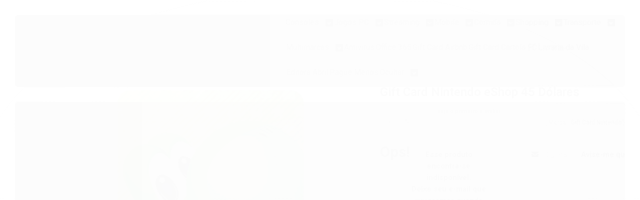

--- FILE ---
content_type: text/html; charset=utf-8
request_url: https://www.giftcardonline.com.br/produto/gift-card-nintendo-eshop-credito-45-dolares
body_size: 51057
content:

<!DOCTYPE html>
<html lang="pt-br">
  <head>
    <meta charset="utf-8">
    <meta content='width=device-width, initial-scale=1.0, maximum-scale=2.0' name='viewport' />
    <title>Gift Card Nintendo eShop 45 Dólares - Envio Digital - Gift Card Online</title>
    <meta http-equiv="X-UA-Compatible" content="IE=edge">
    <meta name="generator" content="Loja Integrada" />

    <link rel="dns-prefetch" href="https://cdn.awsli.com.br/">
    <link rel="preconnect" href="https://cdn.awsli.com.br/">
    <link rel="preconnect" href="https://fonts.googleapis.com">
    <link rel="preconnect" href="https://fonts.gstatic.com" crossorigin>

    
  
      <meta property="og:url" content="https://www.giftcardonline.com.br/produto/gift-card-nintendo-eshop-credito-45-dolares" />
      <meta property="og:type" content="website" />
      <meta property="og:site_name" content="Gift Card Online" />
      <meta property="og:locale" content="pt_BR" />
    
  <!-- Metadata para o facebook -->
  <meta property="og:type" content="website" />
  <meta property="og:title" content="Gift Card Nintendo eShop 45 Dólares" />
  <meta property="og:image" content="https://cdn.awsli.com.br/800x800/2319/2319147/produto/14505767809bd6ce108.jpg" />
  <meta name="twitter:card" content="product" />
  
  <meta name="twitter:domain" content="www.giftcardonline.com.br" />
  <meta name="twitter:url" content="https://www.giftcardonline.com.br/produto/gift-card-nintendo-eshop-credito-45-dolares?utm_source=twitter&utm_medium=twitter&utm_campaign=twitter" />
  <meta name="twitter:title" content="Gift Card Nintendo eShop 45 Dólares" />
  <meta name="twitter:description" content="Compre Gift Card Nintendo eshop 45 dólares pagando em reais sem cartão de crédito pague no Pix ou Boleto receba por email" />
  <meta name="twitter:image" content="https://cdn.awsli.com.br/300x300/2319/2319147/produto/14505767809bd6ce108.jpg" />
  <meta name="twitter:label1" content="Código" />
  <meta name="twitter:data1" content="NEU0045" />
  <meta name="twitter:label2" content="Disponibilidade" />
  <meta name="twitter:data2" content="Indisponível" />


    
  
    <script>
      setTimeout(function() {
        if (typeof removePageLoading === 'function') {
          removePageLoading();
        };
      }, 7000);
    </script>
  



    

  

    <link rel="canonical" href="https://www.giftcardonline.com.br/produto/gift-card-nintendo-eshop-credito-45-dolares" />
  



  <meta name="description" content="Compre Gift Card Nintendo eshop 45 dólares pagando em reais sem cartão de crédito pague no Pix ou Boleto receba por email" />
  <meta property="og:description" content="Compre Gift Card Nintendo eshop 45 dólares pagando em reais sem cartão de crédito pague no Pix ou Boleto receba por email" />







  <meta name="robots" content="index, follow" />



    
      
        <link rel="shortcut icon" href="https://cdn.awsli.com.br/2319/2319147/favicon/dffa25c567.png" />
      
      <link rel="icon" href="https://cdn.awsli.com.br/2319/2319147/favicon/dffa25c567.png" sizes="192x192">
    
    
      <meta name="theme-color" content="#441868">
    

    
      <link rel="stylesheet" href="https://cdn.awsli.com.br/production/static/loja/estrutura/v1/css/all.min.css?v=9e2e871" type="text/css">
    
    <!--[if lte IE 8]><link rel="stylesheet" href="https://cdn.awsli.com.br/production/static/loja/estrutura/v1/css/ie-fix.min.css" type="text/css"><![endif]-->
    <!--[if lte IE 9]><style type="text/css">.lateral-fulbanner { position: relative; }</style><![endif]-->

    
      <link rel="stylesheet" href="https://cdn.awsli.com.br/production/static/loja/estrutura/v1/css/tema-escuro.min.css?v=9e2e871" type="text/css">
    

    
    
      <link href="https://fonts.googleapis.com/css2?family=Open%20Sans:wght@300;400;600;700&display=swap" rel="stylesheet">
    

    
      <link rel="stylesheet" href="https://cdn.awsli.com.br/production/static/loja/estrutura/v1/css/bootstrap-responsive.css?v=9e2e871" type="text/css">
      <link rel="stylesheet" href="https://cdn.awsli.com.br/production/static/loja/estrutura/v1/css/style-responsive.css?v=9e2e871">
    

    <link rel="stylesheet" href="/tema.css?v=20260126-092437">

    

    <script type="text/javascript">
      var LOJA_ID = 2319147;
      var MEDIA_URL = "https://cdn.awsli.com.br/";
      var API_URL_PUBLIC = 'https://api.awsli.com.br/';
      
        var CARRINHO_PRODS = [];
      
      var ENVIO_ESCOLHIDO = 0;
      var ENVIO_ESCOLHIDO_CODE = 0;
      var CONTRATO_INTERNACIONAL = false;
      var CONTRATO_BRAZIL = !CONTRATO_INTERNACIONAL;
      var IS_STORE_ASYNC = true;
      var IS_CLIENTE_ANONIMO = false;
    </script>

    

    <!-- Editor Visual -->
    

    <script>
      

      const isPreview = JSON.parse(sessionStorage.getItem('preview', true));
      if (isPreview) {
        const url = location.href
        location.search === '' && url + (location.search = '?preview=None')
      }
    </script>

    
      <script src="https://cdn.awsli.com.br/production/static/loja/estrutura/v1/js/all.min.js?v=9e2e871"></script>
    
    <!-- HTML5 shim and Respond.js IE8 support of HTML5 elements and media queries -->
    <!--[if lt IE 9]>
      <script src="https://oss.maxcdn.com/html5shiv/3.7.2/html5shiv.min.js"></script>
      <script src="https://oss.maxcdn.com/respond/1.4.2/respond.min.js"></script>
    <![endif]-->

    <link rel="stylesheet" href="https://cdn.awsli.com.br/production/static/loja/estrutura/v1/css/slick.min.css" type="text/css">
    <script src="https://cdn.awsli.com.br/production/static/loja/estrutura/v1/js/slick.min.js?v=9e2e871"></script>
    <link rel="stylesheet" href="https://cdn.awsli.com.br/production/static/css/jquery.fancybox.min.css" type="text/css" />
    <script src="https://cdn.awsli.com.br/production/static/js/jquery/jquery.fancybox.pack.min.js"></script>

    
    

  
  <link rel="stylesheet" href="https://cdn.awsli.com.br/production/static/loja/estrutura/v1/css/imagezoom.min.css" type="text/css">
  <script src="https://cdn.awsli.com.br/production/static/loja/estrutura/v1/js/jquery.imagezoom.min.js"></script>

  <script type="text/javascript">
    var PRODUTO_ID = '145057678';
    var URL_PRODUTO_FRETE_CALCULAR = 'https://www.giftcardonline.com.br/carrinho/frete';
    var variacoes = undefined;
    var grades = undefined;
    var imagem_grande = "https://cdn.awsli.com.br/2500x2500/2319/2319147/produto/14505767809bd6ce108.jpg";
    var produto_grades_imagens = {};
    var produto_preco_sob_consulta = false;
    var produto_preco = 255.90;
  </script>
  <script type="text/javascript" src="https://cdn.awsli.com.br/production/static/loja/estrutura/v1/js/produto.min.js?v=9e2e871"></script>
  <script type="text/javascript" src="https://cdn.awsli.com.br/production/static/loja/estrutura/v1/js/eventos-pixel-produto.min.js?v=9e2e871"></script>


    
      
        <!-- Facebook Pixel Code -->
<script>
!function(f,b,e,v,n,t,s){if(f.fbq)return;n=f.fbq=function(){n.callMethod?
n.callMethod.apply(n,arguments):n.queue.push(arguments)};if(!f._fbq)f._fbq=n;
n.push=n;n.loaded=!0;n.version='2.0';n.queue=[];t=b.createElement(e);t.async=!0;
t.src=v;s=b.getElementsByTagName(e)[0];s.parentNode.insertBefore(t,s)}(window,
document,'script','https://connect.facebook.net/en_US/fbevents.js');

fbq('init', '280601982273276');
fbq('track', "PageView");


  fbq('track', 'ViewContent', {
    
      content_type: 'product',
    
    content_ids: ['NEU0045'],
    content_name: 'Gift Card Nintendo eShop 45 Dólares',
    value: 255.90,
    currency: 'BRL'
  });



</script>
<noscript><img height="1" width="1" style="display:none"
src="https://www.facebook.com/tr?id=280601982273276&ev=PageView&noscript=1"
/></noscript>
<!-- End Facebook Pixel Code -->
      
        <!-- Global site tag (gtag.js) - Google Analytics -->
<script async src="https://www.googletagmanager.com/gtag/js?l=LIgtagDataLayer&id=G-2G758LMB36"></script>
<script>
  window.LIgtagDataLayer = window.LIgtagDataLayer || [];
  function LIgtag(){LIgtagDataLayer.push(arguments);}
  LIgtag('js', new Date());

  LIgtag('set', {
    'currency': 'BRL',
    'country': 'BR'
  });
  LIgtag('config', 'G-2G758LMB36');
  LIgtag('config', 'AW-16476849929');

  if(window.performance) {
    var timeSincePageLoad = Math.round(performance.now());
    LIgtag('event', 'timing_complete', {
      'name': 'load',
      'time': timeSincePageLoad
    });
  }

  $(document).on('li_view_home', function(_, eventID) {
    LIgtag('event', 'view_home');
  });

  $(document).on('li_select_product', function(_, eventID, data) {
    LIgtag('event', 'select_item', data);
  });

  $(document).on('li_start_contact', function(_, eventID, value) {
    LIgtag('event', 'start_contact', {
      value
    });
  });

  $(document).on('li_view_catalog', function(_, eventID) {
    LIgtag('event', 'view_catalog');
  });

  $(document).on('li_search', function(_, eventID, search_term) {
    LIgtag('event', 'search', {
      search_term
    });
  });

  $(document).on('li_filter_products', function(_, eventID, data) {
    LIgtag('event', 'filter_products', data);
  });

  $(document).on('li_sort_products', function(_, eventID, value) {
    LIgtag('event', 'sort_products', {
      value
    });
  });

  $(document).on('li_view_product', function(_, eventID, item) {
    LIgtag('event', 'view_item', {
      items: [item]
    });
  });

  $(document).on('li_select_variation', function(_, eventID, data) {
    LIgtag('event', 'select_variation', data);
  });

  $(document).on('li_calculate_shipping', function(_, eventID, data) {
    LIgtag('event', 'calculate_shipping', {
      zipcode: data.zipcode
    });
  });

  $(document).on('li_view_cart', function(_, eventID, data) {
    LIgtag('event', 'view_cart', data);
  });

  $(document).on('li_add_to_cart', function(_, eventID, data) {
    LIgtag('event', 'add_to_cart', {
      items: data.items
    });
  });

  $(document).on('li_apply_coupon', function(_, eventID, value) {
    LIgtag('event', 'apply_coupon', {
      value
    });
  });

  $(document).on('li_change_quantity', function(_, eventID, item) {
    LIgtag('event', 'change_quantity', {
      items: [item]
    });
  });

  $(document).on('li_remove_from_cart', function(_, eventID, item) {
    LIgtag('event', 'remove_from_cart', {
      items: [item]
    });
  });

  $(document).on('li_return_home', function(_, eventID) {
    LIgtag('event', 'return_home');
  });

  $(document).on('li_view_checkout', function(_, eventID, data) {
    LIgtag('event', 'begin_checkout', data);
  });

  $(document).on('li_login', function(_, eventID) {
    LIgtag('event', 'login');
  });

  $(document).on('li_change_address', function(_, eventID, value) {
    LIgtag('event', 'change_address', {
      value
    });
  });

  $(document).on('li_change_shipping', function(_, eventID, data) {
    LIgtag('event', 'add_shipping_info', data);
  });

  $(document).on('li_change_payment', function(_, eventID, data) {
    LIgtag('event', 'add_payment_info', data);
  });

  $(document).on('li_start_purchase', function(_, eventID) {
    LIgtag('event', 'start_purchase');
  });

  $(document).on('li_checkout_error', function(_, eventID, value) {
    LIgtag('event', 'checkout_error', {
      value
    });
  });

  $(document).on('li_purchase', function(_, eventID, data) {
    LIgtag('event', 'purchase', data);

    
      LIgtag('event', 'conversion', {
        send_to: 'AW-16476849929/Z9xkCNn7g5cZEImO47A9',
        value: data.value,
        currency: data.currency,
        transaction_id: data.transaction_id
      });
    
  });
</script>
      
        
      
        
      
        
      
    

    
<script>
  var url = '/_events/api/setEvent';

  var sendMetrics = function(event, user = {}) {
    var unique_identifier = uuidv4();

    try {
      var data = {
        request: {
          id: unique_identifier,
          environment: 'production'
        },
        store: {
          id: 2319147,
          name: 'Gift Card Online',
          test_account: false,
          has_meta_app: window.has_meta_app ?? false,
          li_search: true
        },
        device: {
          is_mobile: /Mobi/.test(window.navigator.userAgent),
          user_agent: window.navigator.userAgent,
          ip: '###device_ip###'
        },
        page: {
          host: window.location.hostname,
          path: window.location.pathname,
          search: window.location.search,
          type: 'product',
          title: document.title,
          referrer: document.referrer
        },
        timestamp: '###server_timestamp###',
        user_timestamp: new Date().toISOString(),
        event,
        origin: 'store'
      };

      if (window.performance) {
        var [timing] = window.performance.getEntriesByType('navigation');

        data['time'] = {
          server_response: Math.round(timing.responseStart - timing.requestStart)
        };
      }

      var _user = {},
          user_email_cookie = $.cookie('user_email'),
          user_data_cookie = $.cookie('LI-UserData');

      if (user_email_cookie) {
        var user_email = decodeURIComponent(user_email_cookie);

        _user['email'] = user_email;
      }

      if (user_data_cookie) {
        var user_data = JSON.parse(user_data_cookie);

        _user['logged'] = user_data.logged;
        _user['id'] = user_data.id ?? undefined;
      }

      $.each(user, function(key, value) {
        _user[key] = value;
      });

      if (!$.isEmptyObject(_user)) {
        data['user'] = _user;
      }

      try {
        var session_identifier = $.cookie('li_session_identifier');

        if (!session_identifier) {
          session_identifier = uuidv4();
        };

        var expiration_date = new Date();

        expiration_date.setTime(expiration_date.getTime() + (30 * 60 * 1000)); // 30 minutos

        $.cookie('li_session_identifier', session_identifier, {
          expires: expiration_date,
          path: '/'
        });

        data['session'] = {
          id: session_identifier
        };
      } catch (err) { }

      try {
        var user_session_identifier = $.cookie('li_user_session_identifier');

        if (!user_session_identifier) {
          user_session_identifier = uuidv4();

          $.cookie('li_user_session_identifier', user_session_identifier, {
            path: '/'
          });
        };

        data['user_session'] = {
          id: user_session_identifier
        };
      } catch (err) { }

      var _cookies = {},
          fbc = $.cookie('_fbc'),
          fbp = $.cookie('_fbp');

      if (fbc) {
        _cookies['fbc'] = fbc;
      }

      if (fbp) {
        _cookies['fbp'] = fbp;
      }

      if (!$.isEmptyObject(_cookies)) {
        data['session']['cookies'] = _cookies;
      }

      try {
        var ab_test_cookie = $.cookie('li_ab_test_running');

        if (ab_test_cookie) {
          var ab_test = JSON.parse(atob(ab_test_cookie));

          if (ab_test.length) {
            data['store']['ab_test'] = ab_test;
          }
        }
      } catch (err) { }

      var _utm = {};

      $.each(sessionStorage, function(key, value) {
        if (key.startsWith('utm_')) {
          var name = key.split('_')[1];

          _utm[name] = value;
        }
      });

      if (!$.isEmptyObject(_utm)) {
        data['session']['utm'] = _utm;
      }

      var controller = new AbortController();

      setTimeout(function() {
        controller.abort();
      }, 5000);

      fetch(url, {
        keepalive: true,
        method: 'POST',
        headers: {
          'Content-Type': 'application/json'
        },
        body: JSON.stringify({ data }),
        signal: controller.signal
      });
    } catch (err) { }

    return unique_identifier;
  }
</script>

    
<script>
  (function() {
    var initABTestHandler = function() {
      try {
        if ($.cookie('li_ab_test_running')) {
          return
        };
        var running_tests = [];

        
        
        
        

        var running_tests_to_cookie = JSON.stringify(running_tests);
        running_tests_to_cookie = btoa(running_tests_to_cookie);
        $.cookie('li_ab_test_running', running_tests_to_cookie, {
          path: '/'
        });

        
        if (running_tests.length > 0) {
          setTimeout(function() {
            $.ajax({
              url: "/conta/status"
            });
          }, 500);
        };

      } catch (err) { }
    }
    setTimeout(initABTestHandler, 500);
  }());
</script>

    
<script>
  $(function() {
    // Clicar em um produto
    $('.listagem-item').click(function() {
      var row, column;

      var $list = $(this).closest('[data-produtos-linha]'),
          index = $(this).closest('li').index();

      if($list.find('.listagem-linha').length === 1) {
        var productsPerRow = $list.data('produtos-linha');

        row = Math.floor(index / productsPerRow) + 1;
        column = (index % productsPerRow) + 1;
      } else {
        row = $(this).closest('.listagem-linha').index() + 1;
        column = index + 1;
      }

      var body = {
        item_id: $(this).attr('data-id'),
        item_sku: $(this).find('.produto-sku').text(),
        item_name: $(this).find('.nome-produto').text().trim(),
        item_row: row,
        item_column: column
      };

      var eventID = sendMetrics({
        type: 'event',
        name: 'select_product',
        data: body
      });

      $(document).trigger('li_select_product', [eventID, body]);
    });

    // Clicar no "Fale Conosco"
    $('#modalContato').on('show', function() {
      var value = 'Fale Conosco';

      var eventID = sendMetrics({
        type: 'event',
        name: 'start_contact',
        data: { text: value }
      });

      $(document).trigger('li_start_contact', [eventID, value]);
    });

    // Clicar no WhatsApp
    $('.li-whatsapp a').click(function() {
      var value = 'WhatsApp';

      var eventID = sendMetrics({
        type: 'event',
        name: 'start_contact',
        data: { text: value }
      });

      $(document).trigger('li_start_contact', [eventID, value]);
    });

    
      // Visualizar o produto
      var body = {
        item_id: '145057678',
        item_sku: 'NEU0045',
        item_name: 'Gift Card Nintendo eShop 45 Dólares',
        item_category: '',
        item_type: 'product',
        
          full_price: 255.90,
          promotional_price: null,
          price: 255.90,
        
        quantity: 1
      };

      var params = new URLSearchParams(window.location.search),
          recommendation_shelf = null,
          recommendation = {};

      if (
        params.has('recomendacao_id') &&
        params.has('email_ref') &&
        params.has('produtos_recomendados')
      ) {
        recommendation['email'] = {
          id: params.get('recomendacao_id'),
          email_id: params.get('email_ref'),
          products: $.map(params.get('produtos_recomendados').split(','), function(value) {
            return parseInt(value)
          })
        };
      }

      if (recommendation_shelf) {
        recommendation['shelf'] = recommendation_shelf;
      }

      if (!$.isEmptyObject(recommendation)) {
        body['recommendation'] = recommendation;
      }

      var eventID = sendMetrics({
        type: 'pageview',
        name: 'view_product',
        data: body
      });

      $(document).trigger('li_view_product', [eventID, body]);

      // Calcular frete
      $('#formCalcularCep').submit(function() {
        $(document).ajaxSuccess(function(event, xhr, settings) {
          try {
            var url = new URL(settings.url);

            if(url.pathname !== '/carrinho/frete') return;

            var data = xhr.responseJSON;

            if(data.error) return;

            var params = url.searchParams;

            var body = {
              zipcode: params.get('cep'),
              deliveries: $.map(data, function(delivery) {
                if(delivery.msgErro) return;

                return {
                  id: delivery.id,
                  name: delivery.name,
                  price: delivery.price,
                  delivery_time: delivery.deliveryTime
                };
              })
            };

            var eventID = sendMetrics({
              type: 'event',
              name: 'calculate_shipping',
              data: body
            });

            $(document).trigger('li_calculate_shipping', [eventID, body]);

            $(document).off('ajaxSuccess');
          } catch(error) {}
        });
      });

      // Visualizar compre junto
      $(document).on('buy_together_ready', function() {
        var $buyTogether = $('.compre-junto');

        var observer = new IntersectionObserver(function(entries) {
          entries.forEach(function(entry) {
            if(entry.isIntersecting) {
              var body = {
                title: $buyTogether.find('.compre-junto__titulo').text(),
                id: $buyTogether.data('id'),
                items: $buyTogether.find('.compre-junto__produto').map(function() {
                  var $product = $(this);

                  return {
                    item_id: $product.attr('data-id'),
                    item_sku: $product.attr('data-code'),
                    item_name: $product.find('.compre-junto__nome').text(),
                    full_price: $product.find('.compre-junto__preco--regular').data('price') || null,
                    promotional_price: $product.find('.compre-junto__preco--promocional').data('price') || null
                  };
                }).get()
              };

              var eventID = sendMetrics({
                type: 'event',
                name: 'view_buy_together',
                data: body
              });

              $(document).trigger('li_view_buy_together', [eventID, body]);

              observer.disconnect();
            }
          });
        }, { threshold: 1.0 });

        observer.observe($buyTogether.get(0));

        $('.compre-junto__atributo--grade').click(function(event) {
          if(!event.originalEvent) return;

          var body = {
            grid_name: $(this).closest('.compre-junto__atributos').data('grid'),
            variation_name: $(this).data('variation')
          };

          var eventID = sendMetrics({
            type: 'event',
            name: 'select_buy_together_variation',
            data: body
          });

          $(document).trigger('li_select_buy_together_variation', [eventID, body]);
        });

        $('.compre-junto__atributo--lista').change(function(event) {
          if(!event.originalEvent) return;

          var $selectedOption = $(this).find('option:selected');

          if(!$selectedOption.is('[value]')) return;

          var body = {
            grid_name: $(this).closest('.compre-junto__atributos').data('grid'),
            variation_name: $selectedOption.text()
          };

          var eventID = sendMetrics({
            type: 'event',
            name: 'select_buy_together_variation',
            data: body
          });

          $(document).trigger('li_select_buy_together_variation', [eventID, body]);
        });
      });

      // Selecionar uma variação
      $('.atributo-item').click(function(event) {
        if(!event.originalEvent) return;

        var body = {
          grid_name: $(this).data('grade-nome'),
          variation_name: $(this).data('variacao-nome')
        };

        var eventID = sendMetrics({
          type: 'event',
          name: 'select_variation',
          data: body
        });

        $(document).trigger('li_select_variation', [eventID, body]);
      });
    
  });
</script>


    
	<!-- verificacao facebook -->
  
      <meta name="facebook-domain-verification" content="kl67yr9kgnwx7wut2194l2017qb140" />
  

	<!-- pixel-facebook -->
  
      <meta name="facebook-domain-verification" content="7mwoag1fkknsex3uprie2p4ghsia9a" />
  

	<!-- Hotjar -->
  
      <!-- Hotjar Tracking Code for https://giftcardonline.com.br -->
<script>
    (function(h,o,t,j,a,r){
        h.hj=h.hj||function(){(h.hj.q=h.hj.q||[]).push(arguments)};
        h._hjSettings={hjid:3227060,hjsv:6};
        a=o.getElementsByTagName('head')[0];
        r=o.createElement('script');r.async=1;
        r.src=t+h._hjSettings.hjid+j+h._hjSettings.hjsv;
        a.appendChild(r);
    })(window,document,'https://static.hotjar.com/c/hotjar-','.js?sv=');
</script>
  

	<!-- lojaintegrada-google-shopping -->
  
      <meta name="google-site-verification" content="yNkJdc_WW9ivoQO3DpERQvgeSNuT7JdmqjO5sRFPup0" />
  

	<!-- Google Search Console -->
  
      <meta name="google-site-verification" content="JmU2OYf-os_8vxGPx5Q4WFOtjwFWSDUAStiCuPJIW18" />
  

	<!-- Configuração Inicial -->
  
      <script>
// Configuração inicial - Grand Store Pets
var avisoConfig = ''; // Nao mexer
var v = 2;

////// Configurações gerais
var logoDesktop = 200;
var logoMobile = 38;
var desejos = true;
var desejosIcone = 'desejosIcone1';
var desejosTxt = 'Desejos';
var desejosAdd = 'Adicionar aos desejos';
var carrinhoIcone = 'carrinhoIcone1';
var alertaF = false;
var alertaTxt = 'ENVIO DIGITAL';














var rastreioRapido = false;
var topoFlutuante = true;
var infoDestaque = true;
var infoDestaqueIcone = 'iconeEstrela';
var infoDestaqueTxt = 'Produtos Originais';
var infoDestaqueTxt2 = 'com distribuidores oficiais';
var infoDestaqueLink = '';
var marcasSingular = 'Marca';
var marcasPlural = 'Marcas';
var marcasCarrosselTxt = 'Escolha pela marca';
var marcasCarrosselAuto = true;
var notificacao = true;
var notificacaoD = 3;

////// Atendimento
var suporte = false;
var suporteLado = 1;
var suporteAltura = 20;
var suporteDistancia = 20;

var wpTxt = '';
var wp1 = '';
var wp1i = '';
var wp1d = '';
var wp1m = '';
var wp1a = ''; 
var wp2 = '';
var wp2i = '';
var wp2d = '';
var wp2m = '';
var wp2a = '';
var wp3 = '';
var wp3i = '';
var wp3d = '';
var wp3m = '';
var wp3a = '';
var telTxt = '';
var tel1 = '';
var tel1i = '';
var tel2 = '';
var tel2i = '';
var tel3 = '';
var tel3i = '';
var mailTxt = 'Envie uma mensagem';
var mail1 = '';
var mail1i = '';
var mail2 = '';
var mail2i = '';
var mail3 = '';
var mail3i = '';







var h1 = 'Seg a Sex 8h às 18h';
var h2 = 'Sáb. 8h às 14h';
var h3 = '';

////// Menu Superior
var categorias = 7; 
var menuModelo = 2;
var menuAbertura = 4;

var produtosMenu = true;

var todasCategorias = true;
var todasCategoriasTxt = 'Mais Cards';

var iconesCategorias = true;
var iconesCategoriasTamanho = 28;
var iconeCategoria1 = 'https://cdn.awsli.com.br/2319/2319147/arquivos/game-controller.png';
var iconeCategoria2 = 'https://cdn.awsli.com.br/2319/2319147/arquivos/mouse-gamer.png';
var iconeCategoria3 = 'https://cdn.awsli.com.br/2319/2319147/arquivos/youtube1.png';
var iconeCategoria4 = 'https://cdn.awsli.com.br/2319/2319147/arquivos/iphone.png';
var iconeCategoria5 = 'https://cdn.awsli.com.br/2319/2319147/arquivos/burger.png';
var iconeCategoria6 = 'https://cdn.awsli.com.br/2319/2319147/arquivos/bag3.png';
var iconeCategoria7 = 'https://cdn.awsli.com.br/2319/2319147/arquivos/car.png';
var iconeCategoria8 = '';
var iconeCategoria9 = '';
var iconeCategoria10 = '';

var paginaMenu1 = '';
var paginaMenu1Link = '';
var paginaMenu2 = '';
var paginaMenu2Link = '';
var paginaMenu3 = '';
var paginaMenu3Link = '';

////// Ofertas










////// Banners
var fullFundo = 'https://cdn.awsli.com.br/1929/1929647/arquivos/fundobanner1.png';
var tarjaAvancado = true;
var tarja1Icone = 'iconeFrete';
var tarja1Txt = 'Frete grátis';
var tarja1Sub = 'Receba o código por e-mail';
var tarja1Link = '/pagina/formas-de-entrega.html';
var tarja2Icone = 'icone24';
var tarja2Txt = 'Enviamos';
var tarja2Sub = 'Seu código em até 1 hora';
var tarja2Link = '';
var tarja3Icone = 'iconePix';
var tarja3Txt = 'Pague com Pix';
var tarja3Sub = 'Receba seu código mais rápido!';
var tarja3Link = '';
var tarja4Icone = 'iconeSeguranca';
var tarja4Txt = 'Segurança';
var tarja4Sub = 'Suas compras 100% protegidas';
var tarja4Link = '';
var escolhaTxt = 'Escolha por categoria';
var escolhaImg = 8;

////// Listagem
var fixarImagem = false;
var fixarAdicionar = false;
var adicionar = 'Adicionar';
var produtosCarrossel = true;
var produtosCarrosselAuto = false;
var produtosLinhaDesktop = 5;
var produtosLinhaMobile = 2;
var comprarWhatsapp = false;
var comprarWhatsappT = 'Comprar pelo whatsapp';
var comprarWhatsappM = 'Olá, pode me ajudar? Eu gostaria de mais informações para a compra do gift card:';
var comprarWhatsappV = false;
var comprarWhatsappC = false;
var bP = true;
var bPCEP = true;
var bPFrete = true;
var bPp1 = 'gift';
var bPt1 = 'Produto Digital';
var bPd1 = 'Receba em até 1 hora após a confirmação do pagamento.';
var bPp2 = '';
var bPt2 = '';
var bPd2 = '';
var bPp3 = 'assinatura';
var bPt3 = 'Produto Digital';
var bPd3 = 'Receba em até 1 hora após a confirmação do pagamento.';
var tituloLancamentos = 'Novidades';
var tituloVendidos = 'Mais vendidos';
var tituloDestaques = 'Destaques';

////// Video
var videoDestaque = true;
var videoTxt = 'Lançamento';
var videoLink = 'https://www.youtube.com/watch?v=fBKcXfOxy7o';
var videoProduto = true;
var videoProdutoTxt = 'Compre já!';
var videoProdutoAuto = true;

////// Depoimentos
var depoimentos = true;
var depoimentosAuto = true;
var depoimentosTxt = 'Avaliações';

var dep1Avatar = 'https://cdn.awsli.com.br/2319/2319147/arquivos/user.jpg';
var dep1Msg = 'Envio muito rápido após a confirmação do pagamento. Recomendo totalmente a loja.';
var dep1Nome = 'Pedro Henrique';
var dep1Link = '#';

var dep2Avatar = 'https://cdn.awsli.com.br/2319/2319147/arquivos/user.jpg';
var dep2Msg = 'Compra tranquila, tive algumas dúvidas para resgatar e foram atenciosos por e-mail. Recomendo!';
var dep2Nome = 'Marcelo Campos';
var dep2Link = '#';

var dep3Avatar = 'https://cdn.awsli.com.br/2319/2319147/arquivos/user.jpg';
var dep3Msg = 'Comprei de presente para meu filho, enviaram o código super rápido. Recomendo a loja';
var dep3Nome = 'Karine Souza';
var dep3Link = '#';

var dep4Avatar = 'https://cdn.awsli.com.br/2319/2319147/arquivos/user.jpg';
var dep4Msg = 'Comprei pelo pix e me enviaram o código em menos de 10 minutos. Recomendo 100% a loja';
var dep4Nome = 'Carlos Alberto';
var dep4Link = '#';

var dep5Avatar = '';
var dep5Msg = '';
var dep5Nome = '';
var dep5Link = '';

////// Blog
var blog = false;
var blogData = true;
var blogResumo = true;
var blogComentarios = true;
var blogCompartilhar = true;
var blogFeed = false;
var blogFeedTxt = 'Últimas postagens';
var blogAutor = false;
var autor1Avatar = 'https://cdn.awsli.com.br/1808/1808111/arquivos/author.png';
var autor1 = 'Luiz Carlos';
var autor1Bio = 'Lorem ipsum dolor sit amet, consectetur adipiscing elit. Vivamus iaculis, lorem at condimentum molestie, quam lacus auctor metus, at laoreet magna neque et turpis.';
var autor2Avatar = '';
var autor2 = '';
var autor2Bio = '';
var autor3Avatar = '';
var autor3 = '';
var autor3Bio = '';
  
////// Newsletter
var cupomNewsletter = '';
var imgNewsletter = 'https://cdn.awsli.com.br/2319/2319147/arquivos/newsletter1-min.jpg';

////// Redes Sociais
var instaF = true;
var instaTxt = 'Gostou? Segue a gente';
var instaT = 'IGAA3aJoZAHnZANBZAFpBVGk3R1JFY2xqTlEzbnR5U3I0a2RJc1BNZAWNFT2VSZAHBZAcFdreVM4c0JLeUlhRmVzMGNGUlZApdE1ZAWnNodEdDMlZA3dnZAnS1ZA4UTFmLU0wWkR1c21OV1RRUEdGWnRNVXViMzhhT3dlNWR0aDNZAb3RfanBEbwZDZD';
var facebookBox = false;

////// Rodape
var rodapeLogo = '';
var rodapeEndereco = '';

var rodapeSocial = 'Redes sociais';
var rodapeSobre = 'Sobre nós';
var rodapePaginas = 'Institucional';
var rodapePagamento = 'Formas de pagamento';
var rodapeSelos = 'Selos de segurança';







////// Pagina do produto
var imagemProduto = 550;
var compartilhamento = true;
var resumoFlutuante = true;
var calculadoraFrete = false;
var codigoTxt = 'Cód';
var disponibilidadeTxt = '';
var variacaoTxt = 'Primeiro você deve escolher uma opção.';
var descricaoTxt = 'Descrição';
var relacionadosTxt = 'Aproveite e compre também';
var descricaoCurta = true;
var pagamentoCompacto = true;
var pagamentoTxt = 'mais formas de pagamento';




  
var personalizador = false;
var peU = 'https://www.file.io/';
var pe1T = 1;
var pe1P = '';
var pe1Txt = '';
var pe1O = 1;
var pe1L = 100;
var pe1Obg = false;
var pe1Aux = '';
var pe1V1 = '';
var pe1V2 = '';
var pe1V3 = '';
var pe2T = 1;
var pe2P = '';
var pe2Txt = '';
var pe2O = 1;
var pe2L = 100;
var pe2Obg = false;
var pe2Aux = '';
var pe2V1 = '';
var pe2V2 = '';
var pe2V3 = '';

var tabelaMedidas = false;
var tabelaMedidasProduto = true;
var tabelaNome = '';
var tabelaImg1 = '';
var tabelaPalavra1 = '';
var tabelaImg2 = '';
var tabelaPalavra2 = '';
var tabelaImg3 = '';
var tabelaPalavra3 = '';

var validade = false;
var validadeTxt = 'Validade:';
var validadeA = 'Perto do vencimento';
var validadeD = 30;

var prevenda = true;
var prevendaTxt = 'Pré-Venda';
var prevendaTxt2 = 'Lançamento:';
var prevendaTxt3 = 'Pode ser ativado no dia do lançamento.';
var prevendaC = true;

var calc = false;
var calcPalavra = 'papel de parede';
var calcObj = 'rolos';
var calcA = 1.5;
var calcL = 0.53;
var calcDuvida = '/pagina/como-medir.html';

var cModelo = 2;
var cFundoEscuro = false;



var variacaoCor = false;
var precoC = false;
var precoP = false;
var precoA = false;
var prodTxt = 2;
var mailN = 15;
var sCart = true;

var lEx = false;
var varL = false;
var ebPx = false;
var ebPP = '';
var ebPV = 4;
var ccL = 1;
var ccE = false;
var ccS = false;





var dPx = false;
var dPN = '';
var dPxE = 1;
var dPP = '';
var dPV = 1;
var dPT = 1;
var dP1q = 1;
var dP1d = 1;
var dP1c = '';
var dP2q = 1;
var dP2d = 1;
var dP2c = '';
var dP3q = 1;
var dP3d = 1;
var dP3c = '';
var cCart = false;
var cCartT = 1;
var cCartQ = 5;
var cCartC = '';
var cCartB = '';
var calcTxt = '';
var calcATxt = 'Altura da parede';
var calcLTxt = 'Largura da parede';


var peB = 'Personalize';
var peBT = 'Personalizar';
var pe1F = '';
var pe2F = '';

var instaR = true;
var bx = false;
var avD = true;
var avT = 1;
var avIc = 'ic1';
var avTxt = 'à vista';
var avDesc = 5;
var fale = true;
var faleTxt = 'Enviar mensagem';
var pimgM = 1;
var pimgT = 108;
var desc = 1;
var instaQ = 1;
var ofs = true;
var ofsTxt = 'Ofertas';
var ofsSub = 'Por tempo limitado';
var ofsIc = 'ofsIc5';
var ofsID = '23412827';
var ofsM = 0;
var ofsL = 0;
var ofsP = 2;
var ofsE = 2;
var ofsT = 1;
var ofsD = '12/10/2025';
var mCsT = 2;
var descT = false;
var bxM = false;
var mR = false;
var obS = false;

var agT = false;
var agTP = 'Envio Digital';
var agTH = '03,07';
var agTN = '6,0';
var agT1 = 8;
var agT2 = 18;
var agTD = '01/12/2024';
var bM = true;
var bMM = '02,04,05,06,07';
var fEv = true;
var fEvTxt = 'Formas de envio';
var fEvM = '12';
var fEvP = '';
var evX = false;
var evXP = 'Envio por e-mail';
var evXD = '1,2,3,4,5,6,0';
var evX1 = 5;
var evX2 = 23;
var evXA = 4;
var miniT = 1;
var instaV = 0;
var varN = false;
var varC = 0;
var instaM = 1;
var rFt = '';
var cartT = 1;
var cartF = 0;
var cartV = '499.99';
var cartS = 1;
var supM = 1;
</script>

<script src="//cdnjs.cloudflare.com/ajax/libs/slick-carousel/1.8.1/slick.min.js"></script>
<script src="//cdnjs.cloudflare.com/ajax/libs/izimodal/1.5.1/js/iziModal.min.js"></script>
<link rel="stylesheet" href="https://cdnjs.cloudflare.com/ajax/libs/izimodal/1.5.1/css/iziModal.min.css">
<link rel="preconnect" href="https://fonts.googleapis.com">
<link rel="preconnect" href="https://fonts.gstatic.com" crossorigin>
<link href="https://fonts.googleapis.com/css2?family=Roboto:wght@400;500;700" rel="stylesheet">

<style>
.vitrine-ofertas {order:1}

/*Cores*/
:root {
--csOfsT:#ffffff;
--csOfs:#000000;
--cOfsP2T:#ffffff;
--cOfsP2:#441868;
--cOfsPT:#ffffff;
--cOfsP:#441868;
--cOfsVT:#ffffff;
--cOfsV:#441868;
--cOfsMS:#441868;
--cOfsMT:#c7c7c7;
--cOfsM:#441868;
--cdP:#1d4b9f;
--csCorPrincipal:#201f1f;
--csBotoes:#30a77e;
--csSuporte:#27bf64;
--csSuporteIcone:#ffffff;
--csInfoDestaque:#f1f1f1;
--csInfoDestaqueTxt:#565656;
--csCab:#ffffff;
--csCabTxt:#201f1f;
--csBusca:#f6f6f6;
--csBuscaTxt:#808080;
--csCarrinhoqtd:#30a77e;
--csCarrinhoqtdn:#ffffff;
--csMenu:#201f1f;
--csMenuTxt:#ffffff;
--csTodasCategorias:#ffffff;


--csBandeiraDesconto:#ee8403;
--csBp1:#ee8403;
--csBp2:#4a93d4;
--csBp3:#6aa84f;

--cFundo:#ffffff;
--cBotoes:#441868;
--cBotoesTxt:#ffffff;
--cTitulos:#441868;
--cAlerta:#441868;
--cSuporte:#441868;
--cSuporteIcone:#ffffff;
--cBarra:#ffffff;
--cBarraTxt:#606060;
--cInfoDestaque:#f1f1f1;
--cInfoDestaqueIcone:#565656;
--cInfoDestaqueTxt:#565656;
--cCab:#ffffff;
--cCabIcones:#441868;
--cCabTxt:#292929;
--cBusca:#f3f3f3;
--cBuscaTxt:#808080;
--cCarrinhoqtd:#441868;
--cCarrinhoqtdn:#ffffff;
--cMenu:#441868;
--cMenuTxt:#ffffff;
--cTodasCategoriasIcone:#441868;
--cTodasCategoriasTxt:#ffffff;





--cBannerF:#441868;
--cBannerN:#ffffff;
--cBannerP:#ffffff;
--cBannerB:#441868;
--cBannerBTxt:#ffffff;
--cTarja:#ffffff;
--cTarjaIcone:#201f1f;
--cTarjaTxt:#441868;
--cTarjaSub:#201f1f;
--cPreco:#441868;
--cPix:#f3f6f4;
--cPixIcone:#441868;
--cPixTxt:#201f1f;
--cBotaoWP:#ffffff;
--cBotaoWPTxt:#441868;
--cBotaoWPBorda:#441868;
--cBandeiraDesconto:#ff6914;
--cBandeiraDescontoTxt:#ffffff;
--cBandeiraFrete:#199a64;
--cBandeiraFreteTxt:#ffffff;
--cBp1:#441868;
--cBp1Txt:#ffffff;
--cBp2:#441868;
--cBp2Txt:#ffffff;
--cBp3:#441868;
--cBp3Txt:#ffffff;
--cVMarcas:#f7f7f7;
--cVMarcasTxt:#441868;
--cVVideo:#f7f7f7;
--cVVideoTxt:#441868;
--cVBlog:#ffffff;
--cVBlogTxt:#441868;
--cVBlogD:#441868;
--cVDepoimentos:#f7f7f7;
--cVDepoimentosTxt:#441868;
--cNewsletter:#441868;
--cNewsletterTxt:#ffffff;
--cNewsletterCaixa:#ffffff;
--cNewsletterCaixaTxt:#5b5b5b;
--cRodape:#ffffff;
--cRodapeTxt:#201f1f;
--cRodapeRedes:#f3f3f3;
--cRodapeRedesTxt:#424242;
--cRodapeInferior:#ffffff;
--cRodapeInferiorTxt:#181818;
--cLancamento:#441868;
--cDesc:#f9f9f9;
--cDescTxt:#201f1f;
}

.vitrine-produtos {order:9}
.vitrine-destaque {order:7}
.vitrine-mas-vendido {order:2}
.vitrine-lancamento {order:6}
.vitrine-instagram {order:3}
.vitrine-marcas {order:4}
.vitrine-video {order:5}
.vitrine-depoimentos {order:10}
.vitrine-blog {order:8}

.produto-descricao {order:1}
.produto-comentarios {order:3}
.produto-aproveite {order:4}
.produto-comprejunto {order:2}

.pagina-categoria .banner.vitrine {order:1}
.pagina-categoria #listagemProdutos {order:3}
.categoria-descricao {order:4}
.categoria-newsletter {order:2}

/* Fonte da loja*/
body, input, select, .titulo, button, textarea, .pagina-pagina .caixa-sombreada p {font-family:Roboto};
    
</style>
  


    
      
        <link href="//cdn.awsli.com.br/temasv2/4440/__theme_custom.css?v=1753453463" rel="stylesheet" type="text/css">
<script src="//cdn.awsli.com.br/temasv2/4440/__theme_custom.js?v=1753453463"></script>
      
    

    
      <link rel="stylesheet" href="/avancado.css?v=20260126-092437" type="text/css" />
    

    

    
  <link rel="manifest" href="/manifest.json" />




  </head>
  <body class="pagina-produto produto-145057678 tema-transparente  ">
    <div id="fb-root"></div>
    
  
    <div id="full-page-loading">
      <div class="conteiner" style="height: 100%;">
        <div class="loading-placeholder-content">
          <div class="loading-placeholder-effect loading-placeholder-header"></div>
          <div class="loading-placeholder-effect loading-placeholder-body"></div>
        </div>
      </div>
      <script>
        var is_full_page_loading = true;
        function removePageLoading() {
          if (is_full_page_loading) {
            try {
              $('#full-page-loading').remove();
            } catch(e) {}
            try {
              var div_loading = document.getElementById('full-page-loading');
              if (div_loading) {
                div_loading.remove();
              };
            } catch(e) {}
            is_full_page_loading = false;
          };
        };
        $(function() {
          setTimeout(function() {
            removePageLoading();
          }, 1);
        });
      </script>
      <style>
        #full-page-loading { position: fixed; z-index: 9999999; margin: auto; top: 0; left: 0; bottom: 0; right: 0; }
        #full-page-loading:before { content: ''; display: block; position: fixed; top: 0; left: 0; width: 100%; height: 100%; background: rgba(255, 255, 255, .98); background: radial-gradient(rgba(255, 255, 255, .99), rgba(255, 255, 255, .98)); }
        .loading-placeholder-content { height: 100%; display: flex; flex-direction: column; position: relative; z-index: 1; }
        .loading-placeholder-effect { background-color: #F9F9F9; border-radius: 5px; width: 100%; animation: pulse-loading 1.5s cubic-bezier(0.4, 0, 0.6, 1) infinite; }
        .loading-placeholder-content .loading-placeholder-body { flex-grow: 1; margin-bottom: 30px; }
        .loading-placeholder-content .loading-placeholder-header { height: 20%; min-height: 100px; max-height: 200px; margin: 30px 0; }
        @keyframes pulse-loading{50%{opacity:.3}}
      </style>
    </div>
  



    
      
        




<div class="barra-inicial fundo-secundario">
  <div class="conteiner">
    <div class="row-fluid">
      <div class="lista-redes span3 hidden-phone">
        
          <ul>
            
              <li>
                <a href="https://facebook.com/lojagiftcardonline" target="_blank" aria-label="Siga nos no Facebook"><i class="icon-facebook"></i></a>
              </li>
            
            
            
            
              <li>
                <a href="https://youtube.com.br/@giftcardonlineloja" target="_blank" aria-label="Siga nos no Youtube"><i class="icon-youtube"></i></a>
              </li>
            
            
              <li>
                <a href="https://instagram.com/loja.giftcardonline" target="_blank" aria-label="Siga nos no Instagram"><i class="icon-instagram"></i></a>
              </li>
            
            
              <li>
                <a href="https://pinterest.com/lojagiftcardonline" target="_blank" aria-label="Siga nos no Pinterest"><i class="icon-pinterest"></i></a>
              </li>
            
            
              <li>
                <a href="https://blog.giftcardonline.com.br" target="_blank" rel="noopener" aria-label="Acesse nosso Blog"><i class="icon-bold"></i></a>
              </li>
            
          </ul>
        
      </div>
      <div class="canais-contato span9">
        <ul>
          <li class="hidden-phone">
            <a href="#modalContato" data-toggle="modal" data-target="#modalContato">
              <i class="icon-comment"></i>
              Fale Conosco
            </a>
          </li>
          
            <li>
              <span>
                <i class="icon-phone"></i>Telefone: (11) 11111-1111
              </span>
            </li>
          
          
          
        </ul>
      </div>
    </div>
  </div>
</div>

      
    

    <div class="conteiner-principal">
      
        
          
<div id="cabecalho">

  <div class="atalhos-mobile visible-phone fundo-secundario borda-principal">
    <ul>

      <li><a href="https://www.giftcardonline.com.br/" class="icon-home"> </a></li>
      
      <li class="fundo-principal"><a href="https://www.giftcardonline.com.br/carrinho/index" class="icon-shopping-cart"> </a></li>
      
      
        <li class="menu-user-logged" style="display: none;"><a href="https://www.giftcardonline.com.br/conta/logout" class="icon-signout menu-user-logout"> </a></li>
      
      
      <li><a href="https://www.giftcardonline.com.br/conta/index" class="icon-user"> </a></li>
      
      <li class="vazia"><span>&nbsp;</span></li>

    </ul>
  </div>

  <div class="conteiner">
    <div class="row-fluid">
      <div class="span3">
        <h2 class="logo cor-secundaria">
          <a href="https://www.giftcardonline.com.br/" title="Gift Card Online">
            
            <img src="https://cdn.awsli.com.br/400x300/2319/2319147/logo/81b7be0fa0.png" alt="Gift Card Online" />
            
          </a>
        </h2>


      </div>

      <div class="conteudo-topo span9">
        <div class="superior row-fluid hidden-phone">
          <div class="span8">
            
              
                <div class="btn-group menu-user-logged" style="display: none;">
                  <a href="https://www.giftcardonline.com.br/conta/index" class="botao secundario pequeno dropdown-toggle" data-toggle="dropdown">
                    Olá, <span class="menu-user-name"></span>
                    <span class="icon-chevron-down"></span>
                  </a>
                  <ul class="dropdown-menu">
                    <li>
                      <a href="https://www.giftcardonline.com.br/conta/index" title="Minha conta">Minha conta</a>
                    </li>
                    
                      <li>
                        <a href="https://www.giftcardonline.com.br/conta/pedido/listar" title="Minha conta">Meus pedidos</a>
                      </li>
                    
                    <li>
                      <a href="https://www.giftcardonline.com.br/conta/favorito/listar" title="Meus favoritos">Meus favoritos</a>
                    </li>
                    <li>
                      <a href="https://www.giftcardonline.com.br/conta/logout" title="Sair" class="menu-user-logout">Sair</a>
                    </li>
                  </ul>
                </div>
              
              
                <a href="https://www.giftcardonline.com.br/conta/login" class="bem-vindo cor-secundaria menu-user-welcome">
                  Bem-vindo, <span class="cor-principal">identifique-se</span> para fazer pedidos
                </a>
              
            
          </div>
          <div class="span4">
            <ul class="acoes-conta borda-alpha">
              
                <li>
                  <i class="icon-list fundo-principal"></i>
                  <a href="https://www.giftcardonline.com.br/conta/pedido/listar" class="cor-secundaria">Meus Pedidos</a>
                </li>
              
              
                <li>
                  <i class="icon-user fundo-principal"></i>
                  <a href="https://www.giftcardonline.com.br/conta/index" class="cor-secundaria">Minha Conta</a>
                </li>
              
            </ul>
          </div>
        </div>

        <div class="inferior row-fluid ">
          <div class="span8 busca-mobile">
            <a href="javascript:;" class="atalho-menu visible-phone icon-th botao principal"> </a>

            <div class="busca borda-alpha">
              <form id="form-buscar" action="/buscar" method="get">
                <input id="auto-complete" type="text" name="q" placeholder="Digite o que você procura" value="" autocomplete="off" maxlength="255" />
                <button class="botao botao-busca icon-search fundo-secundario" aria-label="Buscar"></button>
              </form>
            </div>

          </div>

          
            <div class="span4 hidden-phone">
              

  <div class="carrinho vazio">
    
      <a href="https://www.giftcardonline.com.br/carrinho/index">
        <i class="icon-shopping-cart fundo-principal"></i>
        <strong class="qtd-carrinho titulo cor-secundaria" style="display: none;">0</strong>
        <span style="display: none;">
          
            <b class="titulo cor-secundaria"><span>Meu Carrinho</span></b>
          
          <span class="cor-secundaria">Produtos adicionados</span>
        </span>
        
          <span class="titulo cor-secundaria vazio-text">Carrinho vazio</span>
        
      </a>
    
    <div class="carrinho-interno-ajax"></div>
  </div>
  
<div class="minicart-placeholder" style="display: none;">
  <div class="carrinho-interno borda-principal">
    <ul>
      <li class="minicart-item-modelo">
        
          <div class="preco-produto com-promocao destaque-parcela ">
            <div>
              <s class="preco-venda">
                R$ --PRODUTO_PRECO_DE--
              </s>
              <strong class="preco-promocional cor-principal">
                R$ --PRODUTO_PRECO_POR--
              </strong>
            </div>
          </div>
        
        <a data-href="--PRODUTO_URL--" class="imagem-produto">
          <img data-src="https://cdn.awsli.com.br/64x64/--PRODUTO_IMAGEM--" alt="--PRODUTO_NOME--" />
        </a>
        <a data-href="--PRODUTO_URL--" class="nome-produto cor-secundaria">
          --PRODUTO_NOME--
        </a>
        <div class="produto-sku hide">--PRODUTO_SKU--</div>
      </li>
    </ul>
    <div class="carrinho-rodape">
      <span class="carrinho-info">
        
          <i>--CARRINHO_QUANTIDADE-- produto no carrinho</i>
        
        
          
            <span class="carrino-total">
              Total: <strong class="titulo cor-principal">R$ --CARRINHO_TOTAL_ITENS--</strong>
            </span>
          
        
      </span>
      <a href="https://www.giftcardonline.com.br/carrinho/index" class="botao principal">
        
          <i class="icon-shopping-cart"></i>Ir para o carrinho
        
      </a>
    </div>
  </div>
</div>



            </div>
          
        </div>

      </div>
    </div>
    


  
    
      
<div class="menu superior">
  <ul class="nivel-um">
    


    

  


    
      <li class="categoria-id-22748492 com-filho borda-principal">
        <a href="https://www.giftcardonline.com.br/consoles" title="Consoles">
          <strong class="titulo cor-secundaria">Consoles</strong>
          
            <i class="icon-chevron-down fundo-secundario"></i>
          
        </a>
        
          <ul class="nivel-dois borda-alpha">
            

  <li class="categoria-id-17142907 com-filho">
    <a href="https://www.giftcardonline.com.br/nintendo" title="Nintendo">
      
        <i class="icon-chevron-right fundo-secundario"></i>
      
      Nintendo
    </a>
    
      <ul class="nivel-tres">
        
          

  <li class="categoria-id-20498654 ">
    <a href="https://www.giftcardonline.com.br/assinatura-nintendo-switch" title="Assinatura Nintendo Switch">
      
      Assinatura Nintendo Switch
    </a>
    
  </li>

  <li class="categoria-id-20498662 ">
    <a href="https://www.giftcardonline.com.br/gift-card-nintendo-switch" title="Gift Card Nintendo Switch">
      
      Gift Card Nintendo Switch
    </a>
    
  </li>

  <li class="categoria-id-18246824 ">
    <a href="https://www.giftcardonline.com.br/jogos-nintendo-switch" title="Jogos Nintendo Switch">
      
      Jogos Nintendo Switch
    </a>
    
  </li>


        
      </ul>
    
  </li>

  <li class="categoria-id-17142889 com-filho">
    <a href="https://www.giftcardonline.com.br/playstation" title="Playstation">
      
        <i class="icon-chevron-right fundo-secundario"></i>
      
      Playstation
    </a>
    
      <ul class="nivel-tres">
        
          

  <li class="categoria-id-23922170 ">
    <a href="https://www.giftcardonline.com.br/assinatura-playstation-plus-essential" title="Assinatura Playstation Plus Essential">
      
      Assinatura Playstation Plus Essential
    </a>
    
  </li>

  <li class="categoria-id-23922173 ">
    <a href="https://www.giftcardonline.com.br/assinatura-playstation-plus-extra" title="Assinatura Playstation Plus Extra">
      
      Assinatura Playstation Plus Extra
    </a>
    
  </li>

  <li class="categoria-id-18246813 ">
    <a href="https://www.giftcardonline.com.br/gift-card-playstation" title="Gift Card Playstation">
      
      Gift Card Playstation
    </a>
    
  </li>

  <li class="categoria-id-18246819 ">
    <a href="https://www.giftcardonline.com.br/jogos-digitais-playstation" title="Jogos Digitais">
      
      Jogos Digitais
    </a>
    
  </li>

  <li class="categoria-id-23922175 ">
    <a href="https://www.giftcardonline.com.br/playstation-plus-deluxe" title="Playstation Plus Deluxe">
      
      Playstation Plus Deluxe
    </a>
    
  </li>


        
      </ul>
    
  </li>

  <li class="categoria-id-17142896 com-filho">
    <a href="https://www.giftcardonline.com.br/xbox" title="Xbox">
      
        <i class="icon-chevron-right fundo-secundario"></i>
      
      Xbox
    </a>
    
      <ul class="nivel-tres">
        
          

  <li class="categoria-id-19688032 ">
    <a href="https://www.giftcardonline.com.br/ea-play" title="Assinatura EA Play">
      
      Assinatura EA Play
    </a>
    
  </li>

  <li class="categoria-id-17143002 ">
    <a href="https://www.giftcardonline.com.br/assinatura-game-pass" title="Assinatura Game Pass">
      
      Assinatura Game Pass
    </a>
    
  </li>

  <li class="categoria-id-23329846 ">
    <a href="https://www.giftcardonline.com.br/call-of-duty" title="Call of Duty">
      
      Call of Duty
    </a>
    
  </li>

  <li class="categoria-id-23229544 ">
    <a href="https://www.giftcardonline.com.br/flight-simulator" title="Flight Simulator">
      
      Flight Simulator
    </a>
    
  </li>

  <li class="categoria-id-17142999 ">
    <a href="https://www.giftcardonline.com.br/game-pass-core" title="Game Pass Core">
      
      Game Pass Core
    </a>
    
  </li>

  <li class="categoria-id-18486742 ">
    <a href="https://www.giftcardonline.com.br/game-pass-ultimate" title="Game Pass Ultimate">
      
      Game Pass Ultimate
    </a>
    
  </li>

  <li class="categoria-id-23060222 ">
    <a href="https://www.giftcardonline.com.br/fortnite-xbox" title="Gift Card Fortnite Xbox">
      
      Gift Card Fortnite Xbox
    </a>
    
  </li>

  <li class="categoria-id-22965904 ">
    <a href="https://www.giftcardonline.com.br/xbox/gift-card-roblox" title="Gift Card Roblox Xbox">
      
      Gift Card Roblox Xbox
    </a>
    
  </li>

  <li class="categoria-id-17143001 ">
    <a href="https://www.giftcardonline.com.br/gift-card-xbox" title="Gift Card Xbox">
      
      Gift Card Xbox
    </a>
    
  </li>

  <li class="categoria-id-18246822 ">
    <a href="https://www.giftcardonline.com.br/jogos-xbox-digital" title="Jogos Xbox Digital">
      
      Jogos Xbox Digital
    </a>
    
  </li>

  <li class="categoria-id-22801604 ">
    <a href="https://www.giftcardonline.com.br/minecraft-xbox" title="Minecraft Xbox">
      
      Minecraft Xbox
    </a>
    
  </li>


        
      </ul>
    
  </li>


          </ul>
        
      </li>
    
      <li class="categoria-id-22748490 com-filho borda-principal">
        <a href="https://www.giftcardonline.com.br/jogos-pc" title="Jogos PC">
          <strong class="titulo cor-secundaria">Jogos PC</strong>
          
            <i class="icon-chevron-down fundo-secundario"></i>
          
        </a>
        
          <ul class="nivel-dois borda-alpha">
            

  <li class="categoria-id-23060224 ">
    <a href="https://www.giftcardonline.com.br/fortnite-pc" title="Gift Card Fortnite PC">
      
      Gift Card Fortnite PC
    </a>
    
  </li>

  <li class="categoria-id-17361214 ">
    <a href="https://www.giftcardonline.com.br/level-up" title="Gift Card Level UP">
      
      Gift Card Level UP
    </a>
    
  </li>

  <li class="categoria-id-22965905 ">
    <a href="https://www.giftcardonline.com.br/jogos-pc/gift-card-roblox" title="Gift Card Roblox PC">
      
      Gift Card Roblox PC
    </a>
    
  </li>

  <li class="categoria-id-17142898 ">
    <a href="https://www.giftcardonline.com.br/gift-card-steam" title="Gift Card Steam">
      
      Gift Card Steam
    </a>
    
  </li>

  <li class="categoria-id-17142952 ">
    <a href="https://www.giftcardonline.com.br/gift-card-valorant" title="Gift Card Valorant">
      
      Gift Card Valorant
    </a>
    
  </li>

  <li class="categoria-id-19970279 ">
    <a href="https://www.giftcardonline.com.br/league-of-legends" title="League of Legends">
      
      League of Legends
    </a>
    
  </li>

  <li class="categoria-id-17142942 ">
    <a href="https://www.giftcardonline.com.br/minecraft" title="Minecraft PC">
      
      Minecraft PC
    </a>
    
  </li>

  <li class="categoria-id-20284112 ">
    <a href="https://www.giftcardonline.com.br/nuuvem" title="Nuuvem Gift Card">
      
      Nuuvem Gift Card
    </a>
    
  </li>

  <li class="categoria-id-20415906 ">
    <a href="https://www.giftcardonline.com.br/razer-gold" title="Razer Gold Gift Card">
      
      Razer Gold Gift Card
    </a>
    
  </li>


          </ul>
        
      </li>
    
      <li class="categoria-id-20494216 com-filho borda-principal">
        <a href="https://www.giftcardonline.com.br/streaming" title="Streaming">
          <strong class="titulo cor-secundaria">Streaming</strong>
          
            <i class="icon-chevron-down fundo-secundario"></i>
          
        </a>
        
          <ul class="nivel-dois borda-alpha">
            

  <li class="categoria-id-20494222 ">
    <a href="https://www.giftcardonline.com.br/assinatura-globoplay" title="Assinatura Globoplay">
      
      Assinatura Globoplay
    </a>
    
  </li>

  <li class="categoria-id-17142971 ">
    <a href="https://www.giftcardonline.com.br/assinatura-netflix" title="Assinatura Netflix">
      
      Assinatura Netflix
    </a>
    
  </li>

  <li class="categoria-id-17142929 ">
    <a href="https://www.giftcardonline.com.br/paramount-plus" title="Assinatura Paramount Plus">
      
      Assinatura Paramount Plus
    </a>
    
  </li>

  <li class="categoria-id-20498748 ">
    <a href="https://www.giftcardonline.com.br/dazn" title="Gift Card DAZN">
      
      Gift Card DAZN
    </a>
    
  </li>

  <li class="categoria-id-22854237 ">
    <a href="https://www.giftcardonline.com.br/primepass" title="Gift Card Primepass">
      
      Gift Card Primepass
    </a>
    
  </li>

  <li class="categoria-id-22062512 ">
    <a href="https://www.giftcardonline.com.br/looke-/-looke-kids" title="Looke / Looke Kids">
      
      Looke / Looke Kids
    </a>
    
  </li>

  <li class="categoria-id-23014705 ">
    <a href="https://www.giftcardonline.com.br/nba-league-pass" title="NBA League Pass">
      
      NBA League Pass
    </a>
    
  </li>


          </ul>
        
      </li>
    
      <li class="categoria-id-20494233 com-filho borda-principal">
        <a href="https://www.giftcardonline.com.br/mobile" title="Mobile">
          <strong class="titulo cor-secundaria">Mobile</strong>
          
            <i class="icon-chevron-down fundo-secundario"></i>
          
        </a>
        
          <ul class="nivel-dois borda-alpha">
            

  <li class="categoria-id-17142961 ">
    <a href="https://www.giftcardonline.com.br/assinatura-spotify" title="Assinatura Spotify">
      
      Assinatura Spotify
    </a>
    
  </li>

  <li class="categoria-id-22847697 ">
    <a href="https://www.giftcardonline.com.br/ea-sports-fc-mobile" title="EA Sports FC Mobile">
      
      EA Sports FC Mobile
    </a>
    
  </li>

  <li class="categoria-id-20494206 ">
    <a href="https://www.giftcardonline.com.br/gift-card-apple" title="Gift Card Apple">
      
      Gift Card Apple
    </a>
    
  </li>

  <li class="categoria-id-23060225 ">
    <a href="https://www.giftcardonline.com.br/fortnite-mobile" title="Gift Card Fortnite">
      
      Gift Card Fortnite
    </a>
    
  </li>

  <li class="categoria-id-17142902 ">
    <a href="https://www.giftcardonline.com.br/gift-card-google-play" title="Gift Card Google Play">
      
      Gift Card Google Play
    </a>
    
  </li>

  <li class="categoria-id-17142918 ">
    <a href="https://www.giftcardonline.com.br/gift-card-roblox" title="Gift Card Roblox">
      
      Gift Card Roblox
    </a>
    
  </li>

  <li class="categoria-id-22929565 ">
    <a href="https://www.giftcardonline.com.br/skeelo" title="Gift Card Skeelo">
      
      Gift Card Skeelo
    </a>
    
  </li>

  <li class="categoria-id-17142946 ">
    <a href="https://www.giftcardonline.com.br/gift-card-tinder" title="Gift Card Tinder">
      
      Gift Card Tinder
    </a>
    
  </li>

  <li class="categoria-id-17142957 ">
    <a href="https://www.giftcardonline.com.br/recarga-jogo-free-fire" title="Recarga Jogo Free Fire">
      
      Recarga Jogo Free Fire
    </a>
    
  </li>

  <li class="categoria-id-23995936 ">
    <a href="https://www.giftcardonline.com.br/recarga-pubg-mobile" title="Recarga PUBG Mobile">
      
      Recarga PUBG Mobile
    </a>
    
  </li>


          </ul>
        
      </li>
    
      <li class="categoria-id-20501570 com-filho borda-principal">
        <a href="https://www.giftcardonline.com.br/comida" title="Comida">
          <strong class="titulo cor-secundaria">Comida</strong>
          
            <i class="icon-chevron-down fundo-secundario"></i>
          
        </a>
        
          <ul class="nivel-dois borda-alpha">
            

  <li class="categoria-id-20501571 ">
    <a href="https://www.giftcardonline.com.br/applebees" title="Applebees">
      
      Applebees
    </a>
    
  </li>

  <li class="categoria-id-23630033 ">
    <a href="https://www.giftcardonline.com.br/brasil-cacau" title="Brasil Cacau">
      
      Brasil Cacau
    </a>
    
  </li>

  <li class="categoria-id-23014647 ">
    <a href="https://www.giftcardonline.com.br/evino" title="Evino">
      
      Evino
    </a>
    
  </li>

  <li class="categoria-id-22054477 ">
    <a href="https://www.giftcardonline.com.br/cacau-show" title="Gift Card Cacau Show">
      
      Gift Card Cacau Show
    </a>
    
  </li>

  <li class="categoria-id-20501582 ">
    <a href="https://www.giftcardonline.com.br/fogo-de-chao" title="Gift Card Fogo de Chão">
      
      Gift Card Fogo de Chão
    </a>
    
  </li>

  <li class="categoria-id-17361213 ">
    <a href="https://www.giftcardonline.com.br/gift-card-ifood" title="Gift Card iFood">
      
      Gift Card iFood
    </a>
    
  </li>

  <li class="categoria-id-20501581 ">
    <a href="https://www.giftcardonline.com.br/mc-donalds" title="Gift Card McDonald&#39;s">
      
      Gift Card McDonald&#39;s
    </a>
    
  </li>

  <li class="categoria-id-20501579 ">
    <a href="https://www.giftcardonline.com.br/outback" title="Gift Card Outback">
      
      Gift Card Outback
    </a>
    
  </li>

  <li class="categoria-id-23683800 ">
    <a href="https://www.giftcardonline.com.br/rappi" title="Gift Card Rappi">
      
      Gift Card Rappi
    </a>
    
  </li>

  <li class="categoria-id-20501587 ">
    <a href="https://www.giftcardonline.com.br/ze-delivery" title="Gift Card Zé Delivery">
      
      Gift Card Zé Delivery
    </a>
    
  </li>

  <li class="categoria-id-23630003 ">
    <a href="https://www.giftcardonline.com.br/kopenhagen" title="Vale Presente Kopenhagen">
      
      Vale Presente Kopenhagen
    </a>
    
  </li>

  <li class="categoria-id-23158897 ">
    <a href="https://www.giftcardonline.com.br/vale-presente-madero" title="Vale Presente Madero">
      
      Vale Presente Madero
    </a>
    
  </li>


          </ul>
        
      </li>
    
      <li class="categoria-id-22054708 com-filho borda-principal">
        <a href="https://www.giftcardonline.com.br/shopping" title="Shopping">
          <strong class="titulo cor-secundaria">Shopping</strong>
          
            <i class="icon-chevron-down fundo-secundario"></i>
          
        </a>
        
          <ul class="nivel-dois borda-alpha">
            

  <li class="categoria-id-23004068 ">
    <a href="https://www.giftcardonline.com.br/cartao-presente-centauro" title="Cartão Presente Centauro">
      
      Cartão Presente Centauro
    </a>
    
  </li>

  <li class="categoria-id-23622520 ">
    <a href="https://www.giftcardonline.com.br/ponto-frio" title="Cartão Presente Ponto Frio">
      
      Cartão Presente Ponto Frio
    </a>
    
  </li>

  <li class="categoria-id-23004006 ">
    <a href="https://www.giftcardonline.com.br/carters" title="Carters">
      
      Carters
    </a>
    
  </li>

  <li class="categoria-id-23395814 ">
    <a href="https://www.giftcardonline.com.br/decathlon" title="Decathlon">
      
      Decathlon
    </a>
    
  </li>

  <li class="categoria-id-23158899 ">
    <a href="https://www.giftcardonline.com.br/gift-card-lego" title="Gift Card LEGO">
      
      Gift Card LEGO
    </a>
    
  </li>

  <li class="categoria-id-22534785 ">
    <a href="https://www.giftcardonline.com.br/netshoes" title="Gift Card Netshoes">
      
      Gift Card Netshoes
    </a>
    
  </li>

  <li class="categoria-id-22919856 ">
    <a href="https://www.giftcardonline.com.br/nike" title="Gift Card Nike">
      
      Gift Card Nike
    </a>
    
  </li>

  <li class="categoria-id-22054739 ">
    <a href="https://www.giftcardonline.com.br/ri-happy" title="Gift Card Ri Happy">
      
      Gift Card Ri Happy
    </a>
    
  </li>

  <li class="categoria-id-23158898 ">
    <a href="https://www.giftcardonline.com.br/gift-card-shopee" title="Gift Card Shopee">
      
      Gift Card Shopee
    </a>
    
  </li>


          </ul>
        
      </li>
    
      <li class="categoria-id-22062477 com-filho borda-principal">
        <a href="https://www.giftcardonline.com.br/transporte" title="Transporte">
          <strong class="titulo cor-secundaria">Transporte</strong>
          
            <i class="icon-chevron-down fundo-secundario"></i>
          
        </a>
        
          <ul class="nivel-dois borda-alpha">
            

  <li class="categoria-id-23011486 ">
    <a href="https://www.giftcardonline.com.br/flixbus" title="Flixbus">
      
      Flixbus
    </a>
    
  </li>

  <li class="categoria-id-22062485 ">
    <a href="https://www.giftcardonline.com.br/gift-card-buser" title="Gift Card Buser">
      
      Gift Card Buser
    </a>
    
  </li>

  <li class="categoria-id-17142966 ">
    <a href="https://www.giftcardonline.com.br/gift-card-uber" title="Gift Card Uber">
      
      Gift Card Uber
    </a>
    
  </li>

  <li class="categoria-id-23310348 ">
    <a href="https://www.giftcardonline.com.br/sem-parar-pre-pago" title="Sem Parar Pré Pago">
      
      Sem Parar Pré Pago
    </a>
    
  </li>

  <li class="categoria-id-23356614 ">
    <a href="https://www.giftcardonline.com.br/shell-box" title="Shell Box">
      
      Shell Box
    </a>
    
  </li>


          </ul>
        
      </li>
    
      <li class="categoria-id-23881684 com-filho borda-principal">
        <a href="https://www.giftcardonline.com.br/multimarcas" title="Multimarcas">
          <strong class="titulo cor-secundaria">Multimarcas</strong>
          
            <i class="icon-chevron-down fundo-secundario"></i>
          
        </a>
        
          <ul class="nivel-dois borda-alpha">
            

  <li class="categoria-id-23881824 ">
    <a href="https://www.giftcardonline.com.br/zift-card" title="Zift Card">
      
      Zift Card
    </a>
    
  </li>


          </ul>
        
      </li>
    
      <li class="categoria-id-23050374  borda-principal">
        <a href="https://www.giftcardonline.com.br/antivirus" title="Antivirus">
          <strong class="titulo cor-secundaria">Antivirus</strong>
          
        </a>
        
      </li>
    
      <li class="categoria-id-23057293  borda-principal">
        <a href="https://www.giftcardonline.com.br/office-365" title="Office 365">
          <strong class="titulo cor-secundaria">Office 365</strong>
          
        </a>
        
      </li>
    
      <li class="categoria-id-22993949  borda-principal">
        <a href="https://www.giftcardonline.com.br/airbnb" title="Gift Card Airbnb">
          <strong class="titulo cor-secundaria">Gift Card Airbnb</strong>
          
        </a>
        
      </li>
    
      <li class="categoria-id-23004065  borda-principal">
        <a href="https://www.giftcardonline.com.br/cartola-fc" title="Gift Card Cartola FC">
          <strong class="titulo cor-secundaria">Gift Card Cartola FC</strong>
          
        </a>
        
      </li>
    
      <li class="categoria-id-23174544  borda-principal">
        <a href="https://www.giftcardonline.com.br/livraria-da-vila" title="Livraria da Vila">
          <strong class="titulo cor-secundaria">Livraria da Vila</strong>
          
        </a>
        
      </li>
    
      <li class="categoria-id-23004211  borda-principal">
        <a href="https://www.giftcardonline.com.br/editora-abril" title="Editora Abril">
          <strong class="titulo cor-secundaria">Editora Abril</strong>
          
        </a>
        
      </li>
    
      <li class="categoria-id-23004319  borda-principal">
        <a href="https://www.giftcardonline.com.br/pague-menos" title="Pague Menos">
          <strong class="titulo cor-secundaria">Pague Menos</strong>
          
        </a>
        
      </li>
    
      <li class="categoria-id-17242653 com-filho borda-principal">
        <a href="https://www.giftcardonline.com.br/ocultar" title="Ocultar">
          <strong class="titulo cor-secundaria">Ocultar</strong>
          
            <i class="icon-chevron-down fundo-secundario"></i>
          
        </a>
        
          <ul class="nivel-dois borda-alpha">
            

  <li class="categoria-id-22554354 ">
    <a href="https://www.giftcardonline.com.br/carrinho-produto" title="Carrinho produto">
      
      Carrinho produto
    </a>
    
  </li>

  <li class="categoria-id-20349321 ">
    <a href="https://www.giftcardonline.com.br/notificacao" title="Notificação">
      
      Notificação
    </a>
    
  </li>

  <li class="categoria-id-23412827 ">
    <a href="https://www.giftcardonline.com.br/ofertas" title="Ofertas">
      
      Ofertas
    </a>
    
  </li>

  <li class="categoria-id-19806050 ">
    <a href="https://www.giftcardonline.com.br/video-produto" title="Video produto">
      
      Video produto
    </a>
    
  </li>


          </ul>
        
      </li>
    
  </ul>
</div>

    
  


  </div>
  <span id="delimitadorBarra"></span>
</div>

          

  


        
      

      
  


      <div id="corpo">
        <div class="conteiner">
          

          
  


          
            <div class="secao-principal row-fluid sem-coluna">
              

              
  <div class="span12 produto" itemscope="itemscope" itemtype="http://schema.org/Product">
    <div class="row-fluid">
      <div class="span7">
        
          <div class="thumbs-vertical hidden-phone">
            <div class="produto-thumbs">
              <div id="carouselImagem" class="flexslider">
                <ul class="miniaturas slides">
                  
                    <li>
                      <a href="javascript:;" title="Gift Card Nintendo eShop 45 Dólares - Imagem 1" data-imagem-grande="https://cdn.awsli.com.br/2500x2500/2319/2319147/produto/14505767809bd6ce108.jpg" data-imagem-id="107343085">
                        <span>
                          <img loading="lazy" src="https://cdn.awsli.com.br/64x50/2319/2319147/produto/14505767809bd6ce108.jpg" alt="Gift Card Nintendo eShop 45 Dólares - Imagem 1" data-largeimg="https://cdn.awsli.com.br/2500x2500/2319/2319147/produto/14505767809bd6ce108.jpg" data-mediumimg="https://cdn.awsli.com.br/600x1000/2319/2319147/produto/14505767809bd6ce108.jpg" />
                        </span>
                      </a>
                    </li>
                  
                </ul>
              </div>
            </div>
            
          </div>
        
        <div class="conteiner-imagem">
          <div>
            
              <a href="https://cdn.awsli.com.br/2500x2500/2319/2319147/produto/14505767809bd6ce108.jpg" title="Ver imagem grande do produto" id="abreZoom" style="display: none;"><i class="icon-zoom-in"></i></a>
            
            <img loading="lazy" src="https://cdn.awsli.com.br/600x1000/2319/2319147/produto/14505767809bd6ce108.jpg" alt="Gift Card Nintendo eShop 45 Dólares" id="imagemProduto" itemprop="image" />
          </div>
        </div>
        <div class="produto-thumbs thumbs-horizontal hide">
          <div id="carouselImagem" class="flexslider visible-phone">
            <ul class="miniaturas slides">
              
                <li>
                  <a href="javascript:;" title="Gift Card Nintendo eShop 45 Dólares - Imagem 1" data-imagem-grande="https://cdn.awsli.com.br/2500x2500/2319/2319147/produto/14505767809bd6ce108.jpg" data-imagem-id="107343085">
                    <span>
                      <img loading="lazy" src="https://cdn.awsli.com.br/64x50/2319/2319147/produto/14505767809bd6ce108.jpg" alt="Gift Card Nintendo eShop 45 Dólares - Imagem 1" data-largeimg="https://cdn.awsli.com.br/2500x2500/2319/2319147/produto/14505767809bd6ce108.jpg" data-mediumimg="https://cdn.awsli.com.br/600x1000/2319/2319147/produto/14505767809bd6ce108.jpg" />
                    </span>
                  </a>
                </li>
              
            </ul>
          </div>
        </div>
        <div class="visible-phone">
          
        </div>

        <!--googleoff: all-->

        <div class="produto-compartilhar">
          <div class="lista-redes">
            <div class="addthis_toolbox addthis_default_style addthis_32x32_style">
              <ul>
                <li class="visible-phone">
                  <a href="https://api.whatsapp.com/send?text=Gift%20Card%20Nintendo%20eShop%2045%20D%C3%B3lares%20http%3A%2F%2Fwww.giftcardonline.com.br/produto/gift-card-nintendo-eshop-credito-45-dolares" target="_blank"><i class="fa fa-whatsapp"></i></a>
                </li>
                
                <li class="hidden-phone">
                  
                    <a href="https://www.giftcardonline.com.br/conta/favorito/145057678/adicionar" class="lista-favoritos fundo-principal adicionar-favorito hidden-phone" rel="nofollow">
                      <i class="icon-plus"></i>
                      Lista de Desejos
                    </a>
                  
                </li>
                
                
              </ul>
            </div>
          </div>
        </div>

        <!--googleon: all-->

      </div>
      <div class="span5">
        <div class="principal">
          <div class="info-principal-produto">
            
<div class="breadcrumbs borda-alpha hide">
  <ul>
    
      <li>
        <a href="https://www.giftcardonline.com.br/"><i class="fa fa-folder"></i>Início</a>
      </li>
    

    
    
    
      
      <!-- <li>
        <strong class="cor-secundaria">Gift Card Nintendo eShop 45 Dólares</strong>
      </li> -->
    

    
  </ul>
</div>

            <h1 class="nome-produto titulo cor-secundaria" itemprop="name">Gift Card Nintendo eShop 45 Dólares</h1>
            
            <div class="codigo-produto">
              <span class="cor-secundaria">
                <b>Código: </b> <span itemprop="sku">NEU0045</span>
              </span>
              
                <span class="cor-secundaria pull-right" itemprop="brand" itemscope="itemscope" itemtype="http://schema.org/Brand">
                  <b>Marca: </b>
                  <a href="https://www.giftcardonline.com.br/marca/nintendo.html" itemprop="url">Gift Card Nintendo</a>
                  <meta itemprop="name" content="Gift Card Nintendo" />
                </span>
              
              <div class="hide trustvox-stars">
                <a href="#comentarios" target="_self">
                  <div data-trustvox-product-code-js="145057678" data-trustvox-should-skip-filter="true" data-trustvox-display-rate-schema="false"></div>
                </a>
              </div>
              



            </div>
          </div>

          
            

          

          

          

<div class="acoes-produto indisponivel SKU-NEU0045" data-produto-id="145057678" data-variacao-id="">
  




  <div>
    
      <div class="preco-produto destaque-avista ">
        
          

  <div class="avise-me">
    <form action="/espera/produto/145057678/assinar/" method="POST" class="avise-me-form">
      <span class="avise-tit">
        Ops!
      </span>
      <span class="avise-descr">
        Esse produto encontra-se indisponível.<br />
        Deixe seu e-mail que avisaremos quando chegar.
      </span>
      
      <div class="avise-input">
        <div class="controls controls-row">
          <input class="span5 avise-nome" name="avise-nome" type="text" placeholder="Digite seu nome" />
          <label class="span7">
            <i class="icon-envelope avise-icon"></i>
            <input class="span12 avise-email" name="avise-email" type="email" placeholder="Digite seu e-mail" />
          </label>
        </div>
      </div>
      
      <div class="avise-btn">
        <input type="submit" value="Avise-me quando disponível" class="botao fundo-secundario btn-block" />
      </div>
    </form>
  </div>


        
      </div>
    
  </div>





  
    
    
      <!-- old microdata schema price (feature toggle disabled) -->
      
        
          
            
            
<div itemprop="offers" itemscope="itemscope" itemtype="http://schema.org/Offer">
    
      
      <meta itemprop="price" content="255.90"/>
      
    
    <meta itemprop="priceCurrency" content="BRL" />
    <meta itemprop="availability" content="http://schema.org/OutOfStock"/>
    <meta itemprop="itemCondition" itemtype="http://schema.org/OfferItemCondition" content="http://schema.org/NewCondition" />
    
</div>

          
        
      
    
  



  

  
    
  
</div>


	  <span id="DelimiterFloat"></span>

          

          




          

        </div>
      </div>
    </div>
    <div id="buy-together-position1" class="row-fluid" style="display: none;"></div>
    
      <div class="row-fluid">
        <div class="span12">
          <div id="smarthint-product-position1"></div>
          <div id="blank-product-position1"></div>
          <div class="abas-custom">
            <div class="tab-content">
              <div class="tab-pane active" id="descricao" itemprop="description">
                <p><span style="font-size: 14px;">Com o <strong>Gift Card Nintendo eShop</strong> de 45 dólares você adquire produtos e conteúdos exclusivos no seu console Nintendo, você terá acesso a vários jogos e outros conteúdos diretamente no seu console. Com a maior biblioteca de jogos dos consoles da Nintendo onde você terá acesso a demos exclusivas e muitos outros conteúdos para seu vídeo game.</span></p>

<p> </p>

<h2><span style="font-size:18px;"><span style="color: #470d67;"><strong>Características do produto</strong></span></span></h2>

<p><span style="font-size: 14px;"><strong>Tipo:</strong> Gift Card Digital</span><br />
<span style="font-size: 14px;"><strong>Plataforma:</strong> Nintendo</span></p>

<p> </p>

<p><span style="font-size: 14px;"><span style="text-decoration: underline;"><strong>OS CRÉDITOS SÃO VÁLIDOS APENAS PARA OS CONSOLES NINTENDO</strong></span></span></p>

<p><span style="font-size: 14px;">- Todos os códigos digitais são previamente testados antes de serem enviados.<br />
- Não efetuamos troca ou reembolso dos produtos digitais, exceto em caso de defeito.<br />
- O envio é feito diretamente no e-mail cadastrado em nosso site <span style="text-decoration: underline;"><strong>em até 24 horas após a confirmação do pagamento</strong></span>. Favor conferir atentamente se o e-mail está correto no momento do cadastro. Caso o e-mail esteja incorreto não reenviamos o código para outro e-mail diferente do que está cadastrado.</span></p>
              </div>
            </div>
          </div>
        </div>
      </div>
    
    <div id="buy-together-position2" class="row-fluid" style="display: none;"></div>

    <div class="row-fluid hide" id="comentarios-container">
      <div class="span12">
        <div id="smarthint-product-position2"></div>
        <div id="blank-product-position2"></div>
        <div class="abas-custom">
          <div class="tab-content">
            <div class="tab-pane active" id="comentarios">
              <div id="facebook_comments">
                
              </div>
              <div id="disqus_thread"></div>
              <div id="_trustvox_widget"></div>
            </div>
          </div>
        </div>
      </div>
    </div>

    




    
      <div class="row-fluid">
        <div class="span12">
          <div id="smarthint-product-position3"></div>
          <div id="blank-product-position3"></div>
          <div class="listagem  aproveite-tambem borda-alpha">
              <h4 class="titulo cor-secundaria">Produtos relacionados</h4>
            

<ul>
  
    <li class="listagem-linha"><ul class="row-fluid">
    
      
        
          <li class="span3">
        
      
    
      <div class="listagem-item " itemprop="isRelatedTo" itemscope="itemscope" itemtype="http://schema.org/Product">
        <a href="https://www.giftcardonline.com.br/produto/gift-card-nintendo-switch-500-reais" class="produto-sobrepor" title="Gift Card Nintendo Switch 500 Reais" itemprop="url"></a>
        <div class="imagem-produto">
          <img loading="lazy" src="https://cdn.awsli.com.br/300x300/2319/2319147/produto/317090583/gift-card-nintendo-switch-500-reais-5q68nam1ai.jpg" alt="Gift Card Nintendo Switch 500 Reais" itemprop="image" content="https://cdn.awsli.com.br/300x300/2319/2319147/produto/317090583/gift-card-nintendo-switch-500-reais-5q68nam1ai.jpg"/>
        </div>
        <div class="info-produto" itemprop="offers" itemscope="itemscope" itemtype="http://schema.org/Offer">
          <a href="https://www.giftcardonline.com.br/produto/gift-card-nintendo-switch-500-reais" class="nome-produto cor-secundaria" itemprop="name">
            Gift Card Nintendo Switch 500 Reais
          </a>
          <div class="produto-sku hide">AQ81880</div>
          
            




  <div>
    
      <div class="preco-produto destaque-avista ">
        

          
            
          

          
            
              
                
                  <div>
                    
                      
                        
                          
                          <strong class="preco-promocional cor-principal titulo" data-sell-price="506.90">
                        
                      
                    
                      R$ 506,90
                    </strong>
                  </div>
                
              
            
          

          
            

  


          

          
        
      </div>
    
  </div>






          
          
        </div>

        


  
  
    
    <div class="acoes-produto hidden-phone">
      <a href="https://www.giftcardonline.com.br/carrinho/produto/317090583/adicionar" title="Adicionar produto ao carrinho" class="botao botao-comprar principal botao-comprar-ajax" data-loading-text="<i class='icon-refresh icon-animate'></i>Ver mais">
        <i class="icon-shopping-cart"></i>Ver mais
      </a>
    </div>
    <div class="acoes-produto-responsiva visible-phone">
      <a href="https://www.giftcardonline.com.br/produto/gift-card-nintendo-switch-500-reais" title="Ver detalhes do produto" class="tag-comprar fundo-principal">
        <span class="titulo">Ver mais</span>
        <i class="icon-shopping-cart"></i>
      </a>
    </div>
    
  



        <div class="bandeiras-produto">
          
          
          
          
        </div>
      </div>
    </li>
    
      
      
    
  
    
    
      
        
          <li class="span3">
        
      
    
      <div class="listagem-item " itemprop="isRelatedTo" itemscope="itemscope" itemtype="http://schema.org/Product">
        <a href="https://www.giftcardonline.com.br/produto/gift-card-nintendo-switch-400-reais" class="produto-sobrepor" title="Gift Card Nintendo Switch 400 Reais" itemprop="url"></a>
        <div class="imagem-produto">
          <img loading="lazy" src="https://cdn.awsli.com.br/300x300/2319/2319147/produto/317089955/gift-card-nintendo-switch-400-reais-fns090rr67.jpg" alt="Gift Card Nintendo Switch 400 Reais" itemprop="image" content="https://cdn.awsli.com.br/300x300/2319/2319147/produto/317089955/gift-card-nintendo-switch-400-reais-fns090rr67.jpg"/>
        </div>
        <div class="info-produto" itemprop="offers" itemscope="itemscope" itemtype="http://schema.org/Offer">
          <a href="https://www.giftcardonline.com.br/produto/gift-card-nintendo-switch-400-reais" class="nome-produto cor-secundaria" itemprop="name">
            Gift Card Nintendo Switch 400 Reais
          </a>
          <div class="produto-sku hide">AQ81879</div>
          
            




  <div>
    
      <div class="preco-produto destaque-avista ">
        

          
            
          

          
            
              
                
                  <div>
                    
                      
                        
                          
                          <strong class="preco-promocional cor-principal titulo" data-sell-price="406.90">
                        
                      
                    
                      R$ 406,90
                    </strong>
                  </div>
                
              
            
          

          
            

  


          

          
        
      </div>
    
  </div>






          
          
        </div>

        


  
  
    
    <div class="acoes-produto hidden-phone">
      <a href="https://www.giftcardonline.com.br/carrinho/produto/317089955/adicionar" title="Adicionar produto ao carrinho" class="botao botao-comprar principal botao-comprar-ajax" data-loading-text="<i class='icon-refresh icon-animate'></i>Ver mais">
        <i class="icon-shopping-cart"></i>Ver mais
      </a>
    </div>
    <div class="acoes-produto-responsiva visible-phone">
      <a href="https://www.giftcardonline.com.br/produto/gift-card-nintendo-switch-400-reais" title="Ver detalhes do produto" class="tag-comprar fundo-principal">
        <span class="titulo">Ver mais</span>
        <i class="icon-shopping-cart"></i>
      </a>
    </div>
    
  



        <div class="bandeiras-produto">
          
          
          
          
        </div>
      </div>
    </li>
    
      
      
    
  
    
    
      
        
          <li class="span3">
        
      
    
      <div class="listagem-item " itemprop="isRelatedTo" itemscope="itemscope" itemtype="http://schema.org/Product">
        <a href="https://www.giftcardonline.com.br/produto/gift-card-nintendo-switch-300-reais" class="produto-sobrepor" title="Gift Card Nintendo Switch 300 Reais" itemprop="url"></a>
        <div class="imagem-produto">
          <img loading="lazy" src="https://cdn.awsli.com.br/300x300/2319/2319147/produto/219257801/gift-card-nintendo-switch-300-reais-vyrwmygjs6.jpg" alt="Gift Card Nintendo Switch 300 Reais" itemprop="image" content="https://cdn.awsli.com.br/300x300/2319/2319147/produto/219257801/gift-card-nintendo-switch-300-reais-vyrwmygjs6.jpg"/>
        </div>
        <div class="info-produto" itemprop="offers" itemscope="itemscope" itemtype="http://schema.org/Offer">
          <a href="https://www.giftcardonline.com.br/produto/gift-card-nintendo-switch-300-reais" class="nome-produto cor-secundaria" itemprop="name">
            Gift Card Nintendo Switch 300 Reais
          </a>
          <div class="produto-sku hide">AQ10297</div>
          
            




  <div>
    
      <div class="preco-produto destaque-avista ">
        

          
            
          

          
            
              
                
                  <div>
                    
                      
                        
                          
                          <strong class="preco-promocional cor-principal titulo" data-sell-price="306.90">
                        
                      
                    
                      R$ 306,90
                    </strong>
                  </div>
                
              
            
          

          
            

  


          

          
        
      </div>
    
  </div>






          
          
        </div>

        


  
  
    
    <div class="acoes-produto hidden-phone">
      <a href="https://www.giftcardonline.com.br/carrinho/produto/219257801/adicionar" title="Adicionar produto ao carrinho" class="botao botao-comprar principal botao-comprar-ajax" data-loading-text="<i class='icon-refresh icon-animate'></i>Ver mais">
        <i class="icon-shopping-cart"></i>Ver mais
      </a>
    </div>
    <div class="acoes-produto-responsiva visible-phone">
      <a href="https://www.giftcardonline.com.br/produto/gift-card-nintendo-switch-300-reais" title="Ver detalhes do produto" class="tag-comprar fundo-principal">
        <span class="titulo">Ver mais</span>
        <i class="icon-shopping-cart"></i>
      </a>
    </div>
    
  



        <div class="bandeiras-produto">
          
          
          
          
        </div>
      </div>
    </li>
    
      
      
    
  
    
    
      
        
          <li class="span3">
        
      
    
      <div class="listagem-item " itemprop="isRelatedTo" itemscope="itemscope" itemtype="http://schema.org/Product">
        <a href="https://www.giftcardonline.com.br/produto/gift-card-nintendo-switch-250-reais" class="produto-sobrepor" title="Gift Card Nintendo Switch 250 Reais" itemprop="url"></a>
        <div class="imagem-produto">
          <img loading="lazy" src="https://cdn.awsli.com.br/300x300/2319/2319147/produto/219257606/gift-card-nintendo-switch-250-reais-5mfc2wl5ad.jpg" alt="Gift Card Nintendo Switch 250 Reais" itemprop="image" content="https://cdn.awsli.com.br/300x300/2319/2319147/produto/219257606/gift-card-nintendo-switch-250-reais-5mfc2wl5ad.jpg"/>
        </div>
        <div class="info-produto" itemprop="offers" itemscope="itemscope" itemtype="http://schema.org/Offer">
          <a href="https://www.giftcardonline.com.br/produto/gift-card-nintendo-switch-250-reais" class="nome-produto cor-secundaria" itemprop="name">
            Gift Card Nintendo Switch 250 Reais
          </a>
          <div class="produto-sku hide">AQ10296</div>
          
            




  <div>
    
      <div class="preco-produto destaque-avista ">
        

          
            
          

          
            
              
                
                  <div>
                    
                      
                        
                          
                          <strong class="preco-promocional cor-principal titulo" data-sell-price="256.90">
                        
                      
                    
                      R$ 256,90
                    </strong>
                  </div>
                
              
            
          

          
            

  


          

          
        
      </div>
    
  </div>






          
          
        </div>

        


  
  
    
    <div class="acoes-produto hidden-phone">
      <a href="https://www.giftcardonline.com.br/carrinho/produto/219257606/adicionar" title="Adicionar produto ao carrinho" class="botao botao-comprar principal botao-comprar-ajax" data-loading-text="<i class='icon-refresh icon-animate'></i>Ver mais">
        <i class="icon-shopping-cart"></i>Ver mais
      </a>
    </div>
    <div class="acoes-produto-responsiva visible-phone">
      <a href="https://www.giftcardonline.com.br/produto/gift-card-nintendo-switch-250-reais" title="Ver detalhes do produto" class="tag-comprar fundo-principal">
        <span class="titulo">Ver mais</span>
        <i class="icon-shopping-cart"></i>
      </a>
    </div>
    
  



        <div class="bandeiras-produto">
          
          
          
          
        </div>
      </div>
    </li>
    
      </ul></li>
      
    
  
</ul>


          </div>
        </div>
      </div>
    
    <div id="smarthint-product-position4"></div>
    <div id="blank-product-position4"></div>

    

<div class="acoes-flutuante borda-principal hidden-phone hidden-tablet">
  <a href="javascript:;" class="close_float"><i class="icon-remove"></i></a>

  

  

<div class="acoes-produto indisponivel SKU-NEU0045" data-produto-id="145057678" data-variacao-id="">
  




  <div>
    
      <div class="preco-produto destaque-avista ">
        
          


        
      </div>
    
  </div>







  

  
    
  
</div>

</div>

  </div>

  

  



              
            </div>
          
          <div class="secao-secundaria">
            
  <div id="smarthint-product-position5"></div>
  <div id="blank-product-position5"></div>

          </div>
        </div>
      </div>

      
        
          


<div id="barraNewsletter" class="hidden-phone posicao-rodape">
  <div class="conteiner">
    <div class="row-fluid">
      
<div class="span">
  <div class="componente newsletter borda-principal">
    <div class="interno">
      <span class="titulo cor-secundaria">
        <i class="icon-envelope-alt"></i>Newsletter
      </span>
      <div class="interno-conteudo">
        <p class="texto-newsletter newsletter-cadastro">Cadastre-se e receba novidades e cupons de desconto em seu e-mail.</p>
        <div class="newsletter-cadastro input-conteiner">
          <input type="text" name="email" placeholder="Digite seu email" />
          <button class="botao botao-input fundo-principal icon-chevron-right newsletter-assinar" data-action="https://www.giftcardonline.com.br/newsletter/assinar/" aria-label="Assinar"></button>
        </div>
        <div class="newsletter-confirmacao hide">
          <i class="icon-ok icon-3x"></i>
          <span>Obrigado por se inscrever :D</span>
        </div>
      </div>
    </div>
  </div>
</div>

    </div>
  </div>
</div>


<div id="rodape">
  <div class="institucional fundo-secundario">
    <div class="conteiner">
      <div class="row-fluid">
        <div class="span9">
          <div class="row-fluid">
            
              
                
                  
                    
<div class="span5 links-rodape links-rodape-categorias">
  <span class="titulo">Categorias</span>
  <ul class="split total-itens_16">
    
      
        <li>
          <a href="https://www.giftcardonline.com.br/consoles">
            Consoles
          </a>
        </li>
      
    
      
        <li>
          <a href="https://www.giftcardonline.com.br/jogos-pc">
            Jogos PC
          </a>
        </li>
      
    
      
        <li>
          <a href="https://www.giftcardonline.com.br/streaming">
            Streaming
          </a>
        </li>
      
    
      
        <li>
          <a href="https://www.giftcardonline.com.br/mobile">
            Mobile
          </a>
        </li>
      
    
      
        <li>
          <a href="https://www.giftcardonline.com.br/comida">
            Comida
          </a>
        </li>
      
    
      
        <li>
          <a href="https://www.giftcardonline.com.br/shopping">
            Shopping
          </a>
        </li>
      
    
      
        <li>
          <a href="https://www.giftcardonline.com.br/transporte">
            Transporte
          </a>
        </li>
      
    
      
        <li>
          <a href="https://www.giftcardonline.com.br/multimarcas">
            Multimarcas
          </a>
        </li>
      
    
      
        <li>
          <a href="https://www.giftcardonline.com.br/antivirus">
            Antivirus
          </a>
        </li>
      
    
      
        <li>
          <a href="https://www.giftcardonline.com.br/office-365">
            Office 365
          </a>
        </li>
      
    
      
        <li>
          <a href="https://www.giftcardonline.com.br/airbnb">
            Gift Card Airbnb
          </a>
        </li>
      
    
      
        <li>
          <a href="https://www.giftcardonline.com.br/cartola-fc">
            Gift Card Cartola FC
          </a>
        </li>
      
    
      
        <li>
          <a href="https://www.giftcardonline.com.br/livraria-da-vila">
            Livraria da Vila
          </a>
        </li>
      
    
      
        <li>
          <a href="https://www.giftcardonline.com.br/editora-abril">
            Editora Abril
          </a>
        </li>
      
    
      
        <li>
          <a href="https://www.giftcardonline.com.br/pague-menos">
            Pague Menos
          </a>
        </li>
      
    
      
        <li>
          <a href="https://www.giftcardonline.com.br/ocultar">
            Ocultar
          </a>
        </li>
      
    
  </ul>
</div>

                  
                
                  
                    

  <div class="span3 links-rodape links-rodape-paginas">
    <span class="titulo">Conteúdo</span>
    <ul>
      <li><a href="#modalContato" data-toggle="modal" data-target="#modalContato">Fale Conosco</a></li>
      
        <li><a href="https://www.giftcardonline.com.br/pagina/quem-somos.html">Quem Somos</a></li>
      
        <li><a href="https://www.giftcardonline.com.br/pagina/como-comprar.html">Como Comprar</a></li>
      
        <li><a href="https://www.giftcardonline.com.br/pagina/formas-de-pagamento.html">Formas de Pagamento</a></li>
      
        <li><a href="https://www.giftcardonline.com.br/pagina/formas-de-entrega.html">Formas de Entrega</a></li>
      
        <li><a href="https://www.giftcardonline.com.br/pagina/garantias.html">Garantias</a></li>
      
        <li><a href="https://www.giftcardonline.com.br/pagina/perguntas-frequentes.html">Perguntas Frequentes</a></li>
      
        <li><a href="https://www.giftcardonline.com.br/pagina/termos-de-uso.html">Termos de Uso</a></li>
      
        <li><a href="https://www.giftcardonline.com.br/pagina/politica-de-privacidade.html">Política de Privacidade</a></li>
      
    </ul>
  </div>


                  
                
                  
                    <div class="span4 sobre-loja-rodape">
  <span class="titulo">Sobre a loja</span>
  <p>
      Compre Gift Card com o melhor preço e entrega digital em minutos! Revendedor oficial com mais de 1.000 avaliações reais auditadas. Receba agora via PIX.
  </p>
</div>

                  
                
                  
                
              
            
              
            
            
            <div class="span12 visible-phone">
              <span class="titulo">Contato</span>
              <ul>
                
                <li>
                  <a href="tel:(11) 11111-1111">
                    <i class="icon-phone"></i> Telefone: (11) 11111-1111
                  </a>
                </li>
                
                
                
                
                <li>
                  <a href="mailto:sac@giftcardonline.com.br">
                    <i class="fa fa-envelope"></i> E-mail: sac@giftcardonline.com.br
                  </a>
                </li>
                
              </ul>
            </div>
            
          </div>
        </div>
        
          <!--googleoff: all-->
            <div class="span3">
              <div class="redes-sociais borda-principal">
                <span class="titulo cor-secundaria hidden-phone">Social</span>
                

                
  <div class="lista-redes ">
    <ul>
      
        <li class="">
          <a href="https://facebook.com/lojagiftcardonline" target="_blank" aria-label="Siga nos no Facebook"><i class="icon-facebook"></i></a>
        </li>
      
      
      
      
        <li>
          <a href="https://youtube.com.br/@giftcardonlineloja" target="_blank" aria-label="Siga nos no YouTube"><i class="icon-youtube"></i></a>
        </li>
      
      
        <li>
          <a href="https://instagram.com/loja.giftcardonline" target="_blank" aria-label="Siga nos no Instagram"><i class="icon-instagram"></i></a>
        </li>
      
      
        <li>
          <a href="https://pinterest.com/lojagiftcardonline" target="_blank" aria-label="Siga nos no Pinterest"><i class="icon-pinterest"></i></a>
        </li>
      
      
        <li>
          <a href="https://blog.giftcardonline.com.br" target="_blank" rel="noopener" aria-label="Acesse nosso Blog"><i class="icon-bold"></i></a>
        </li>
      
    </ul>
  </div>


              </div>
            </div>
          <!--googleon: all-->
        
      </div>
    </div>
  </div>

  <div class="pagamento-selos">
    <div class="conteiner">
      <div class="row-fluid">
        
          
        
          
            
              
                
  <div class="span4 pagamento">
    <span class="titulo cor-secundaria">Pague com</span>
    <ul class="bandeiras-pagamento">
      
    </ul>
    <ul class="gateways-rodape">
      
        
          <li class="col-md-3">
            <img loading="lazy" src="https://cdn.awsli.com.br/production/static/img/formas-de-pagamento/boleto-logo.png?v=9e2e871" alt="Pagali" class="logo-rodape-boleto-Pagali" />
          </li>
        
        
          <li class="col-md-3">
            <img loading="lazy" src="https://cdn.awsli.com.br/production/static/img/formas-de-pagamento/pix-logo.png?v=9e2e871" alt="Pix" class="logo-rodape-pix-Pagali" />
          </li>
        
        
      
    </ul>
  </div>


              
            
              
                <div class="span4 selos ">
    <span class="titulo cor-secundaria">Selos</span>
    <ul>
      
      
        <li>
          <img loading="lazy" src="https://cdn.awsli.com.br/production/static/img/struct/stamp_encryptssl.png" alt="Site Seguro">
        </li>
      
      
      
      
      
      
    </ul>
</div>

              
            
              
            
          
        
      </div>
    </div>
  </div>
    
  <div style="background-color: #fff; border-top: 1px solid #ddd; position: relative; z-index: 10; font-size: 11px; display: block !important;">
    <div class="conteiner">
      <div class="row-fluid">
        <div class="span9 span12" style="text-align: center; min-height: 20px; width: 100%;">
          <p style="margin-bottom: 0;">
            
              Gift Card Online - CNPJ: 10.896.993/0001-85
            
            
            &copy; Todos os direitos reservados. 2026
          </p>
        </div>
        
        <div style="min-height: 30px; text-align: center; -webkit-box-sizing: border-box; -moz-box-sizing: border-box; box-sizing: border-box; float: left; opacity: 1 !important; display: block !important; visibility: visible !important; height: 40px !important; width: 100% !important; margin: 0 !important; position: static !important;">
          <a href="https://www.lojaintegrada.com.br?utm_source=lojas&utm_medium=rodape&utm_campaign=giftcardonline.com.br" title="Loja Integrada - Plataforma de loja virtual." target="_blank" style="opacity: 1 !important; display: inline-block !important; visibility: visible !important; margin: 0 !important; position: static !important; overflow: visible !important;">
            <img loading="lazy" src="https://cdn.awsli.com.br/production/static/whitelabel/lojaintegrada/img/logo-rodape-loja-pro.png?v=9e2e871" alt="Logomarca Loja Integrada" style="opacity: 1 !important; display: inline !important; visibility: visible !important; margin: 0 !important; position: static !important; max-width: 1000px !important; max-height: 1000px !important; width: auto !important; height: auto !important;" />
          </a>
        </div>
        
        
      </div>
    </div>
  </div>

</div>

          
            
          
        
      
    </div>

    
<div id="barraTopo" class="hidden-phone">
  <div class="conteiner">
    <div class="row-fluid">
      <div class="span3 hidden-phone">
        <h4 class="titulo">
          <a href="https://www.giftcardonline.com.br/" title="Gift Card Online" class="cor-secundaria">Gift Card Online</a>
        </h4>
      </div>
      <div class="span3 hidden-phone">
        <div class="canais-contato">
          <ul>
            <li><a href="#modalContato" data-toggle="modal" data-target="#modalContato">
              <i class="icon-comment"></i>Fale Conosco</a>
            </li>
            
              <li>
                <a href="#modalContato" data-toggle="modal" data-target="#modalContato">
                  <i class="icon-phone"></i>Tel: (11) 11111-1111
                </a>
              </li>
            
          </ul>
        </div>
      </div>
      <div class="span6">
        <div class="row-fluid">
          <div class="busca borda-alpha span6">
            <form action="/buscar" method="get">
              <input type="text" name="q" placeholder="Digite o que você procura" maxlength="255" />
              <button class="botao botao-busca botao-input icon-search fundo-secundario" aria-label="Buscar"></button>
            </form>
          </div>
          
            <div class="span6 hidden-phone">
              

  <div class="carrinho vazio">
    
      <a href="https://www.giftcardonline.com.br/carrinho/index">
        <i class="icon-shopping-cart fundo-principal"></i>
        <strong class="qtd-carrinho titulo cor-secundaria" style="display: none;">00</strong>
        <span style="display: none;">
          
            <b class="titulo cor-secundaria"><span>Produtos no carrinho</span></b>
          
        </span>
        
          <span class="titulo cor-secundaria vazio-text">Carrinho vazio</span>
        
      </a>
    
    <div class="carrinho-interno-ajax"></div>
  </div>
  
<div class="minicart-placeholder" style="display: none;">
  <div class="carrinho-interno borda-principal">
    <ul>
      <li class="minicart-item-modelo">
        
          <div class="preco-produto com-promocao destaque-parcela ">
            <div>
              <s class="preco-venda">
                R$ --PRODUTO_PRECO_DE--
              </s>
              <strong class="preco-promocional cor-principal">
                R$ --PRODUTO_PRECO_POR--
              </strong>
            </div>
          </div>
        
        <a data-href="--PRODUTO_URL--" class="imagem-produto">
          <img data-src="https://cdn.awsli.com.br/64x64/--PRODUTO_IMAGEM--" alt="--PRODUTO_NOME--" />
        </a>
        <a data-href="--PRODUTO_URL--" class="nome-produto cor-secundaria">
          --PRODUTO_NOME--
        </a>
        <div class="produto-sku hide">--PRODUTO_SKU--</div>
      </li>
    </ul>
    <div class="carrinho-rodape">
      <span class="carrinho-info">
        
          <i>--CARRINHO_QUANTIDADE-- produto no carrinho</i>
        
        
          
            <span class="carrino-total">
              Total: <strong class="titulo cor-principal">R$ --CARRINHO_TOTAL_ITENS--</strong>
            </span>
          
        
      </span>
      <a href="https://www.giftcardonline.com.br/carrinho/index" class="botao principal">
        
          <i class="icon-shopping-cart"></i>Ir para o carrinho
        
      </a>
    </div>
  </div>
</div>



            </div>
          
        </div>
      </div>
    </div>
  </div>
</div>


    <!--googleoff: all-->

    <div id="modalWindow" class="modal hide">
      <div class="modal-body">
        <div class="modal-body">
          Carregando conteúdo, aguarde...
        </div>
      </div>
    </div>

    <div id="modalAlerta" class="modal hide">
      <div class="modal-body"></div>
      <div class="modal-footer">
        <a href="" data-dismiss="modal" class="botao principal" rel="nofollow">Fechar</a>
      </div>
    </div>

    <div id="modalContato" class="modal hide" tabindex="-1" aria-labelledby="modalContatoLabel" aria-hidden="true">
      <div class="modal-header">
        <button type="button" class="close" data-dismiss="modal" aria-hidden="true"><i class="icon-remove"></i></button>
        <span class="titulo cor-secundaria">Fale Conosco</span>
        Preencha o formulário abaixo.
      </div>
      <form action="/contato/popup/" method="post" class="form-horizontal">
        <div class="modal-body borda-principal">
          <div class="contato-loading">
            <i class="icon-spin icon-refresh"></i>
          </div>
        </div>
      </form>
    </div>

    
      <div id="modalNewsletter" class="hide">
  <div class="row-fluid">
    
<div class="span">
  <div class="componente newsletter borda-principal">
    <div class="interno">
      <span class="titulo cor-secundaria">
        <i class="icon-envelope-alt"></i>Newsletter
      </span>
      <div class="interno-conteudo">
        <p class="texto-newsletter newsletter-cadastro">Cadastre-se e receba novidades e cupons de desconto em seu e-mail.</p>
        <div class="newsletter-cadastro input-conteiner">
          <input type="text" name="email" placeholder="Digite seu email" />
          <button class="botao botao-input fundo-principal icon-chevron-right newsletter-assinar" data-action="https://www.giftcardonline.com.br/newsletter/assinar/" aria-label="Assinar"></button>
        </div>
        <div class="newsletter-confirmacao hide">
          <i class="icon-ok icon-3x"></i>
          <span>Obrigado por se inscrever :D</span>
        </div>
      </div>
    </div>
  </div>
</div>

  </div>
</div>
<script type="text/javascript">
  $(function() {
    
      iniciarModalNews();
    
  });
  function iniciarModalNews() {
    if (!$.cookie('showModalNews')) {
      
      
        var length = 0;
        $('body').mouseleave(function() {
            length++;
            if (length == 1) {
      
              showModalNews();
      
            }
        });
      
      
    };
  }
  function showModalNews() {
    $.fancybox.open({
      type: 'html',
      minWidth: 270,
      maxWidth: 350,
      content: $('#modalNewsletter'),
      beforeClose: function() {
        $.cookie('showModalNews', 'hide', {
          expires: 1,
          path: '/'
        });
      }
    });
  }
</script>


    

    
      <div id="AdicionarFavoritoSucessoModal" class="modal hide" aria-modal="true" tabindex="-1" role="dialog">
        <div class="modal-header">
          <span>Favorito adicionado</span>
        </div>
        <div class="modal-body">
          O produto foi adicionado com sucesso à sua <strong>Lista de Desejos</strong>.
        </div>
        <div class="modal-footer">
          <a class="botao" data-dismiss="modal" aria-hidden="true">Fechar</a>
          <a class="botao principal" href="https://www.giftcardonline.com.br/conta/favorito/listar">Visualizar Lista de Desejos</a>
        </div>
      </div>

      <div id="AdicionarFavoritoErroModal" class="modal hide" aria-modal="true" tabindex="-1" role="dialog">
        <div class="modal-header">
          <span class="titulo cor-secundaria">Erro ao adicionar favorito</span>
        </div>
        <div class="modal-body">
          <p>
            O produto não foi adicionado com sucesso ao seus favoritos, por favor tente mais tarde.
            <a href="https://www.giftcardonline.com.br/conta/favorito/listar">Visualizar a lista de favoritos</a>.
          </p>
        </div>
        <div class="modal-footer">
          <a class="botao" data-dismiss="modal" aria-hidden="true">Fechar</a>
          <a class='botao principal' style="display: none;" id="AdicionarFavoritoLogin">Logar</a>
        </div>
      </div>
    

    
      <div id="comprar-ajax-status" style="display: none;">
        <div class="sucesso">
          <div id="carrinho-mini" class="hidden-phone"></div>
          <div class="head visible-phone">Produto adicionado com sucesso!</div>
          <div class="buttons ">
            <a href="javascript:$.fancybox.close();" class="botao continuar-comprando">Continuar comprando</a>
            <a href="https://www.giftcardonline.com.br/checkout" class="botao principal ir-carrinho hidden-phone"><i class="icon-shopping-cart"></i>Finalizar compra</a>
            <a href="https://www.giftcardonline.com.br/carrinho/index" class="botao principal ir-carrinho visible-phone"><i class="icon-shopping-cart"></i>Ir para o carrinho</a>
          </div>
        </div>
        <div class="erro" style="display: none;">
          <span class="msg">
            Não foi possível adicionar o produto ao carrinho<br />
            <strong>Tente novamente</strong>
          </span>
        </div>
      </div>
    

    

<div id="avise-me-cadastro" style="display: none;">
  

  <div class="avise-me">
    <form action="/espera/produto/145057678/assinar/" method="POST" class="avise-me-form">
      <span class="avise-tit">
        Ops!
      </span>
      <span class="avise-descr">
        Esse produto encontra-se indisponível.<br />
        Deixe seu e-mail que avisaremos quando chegar.
      </span>
      
      <div class="avise-input">
        <div class="controls controls-row">
          <input class="span5 avise-nome" name="avise-nome" type="text" placeholder="Digite seu nome" />
          <label class="span7">
            <i class="icon-envelope avise-icon"></i>
            <input class="span12 avise-email" name="avise-email" type="email" placeholder="Digite seu e-mail" />
          </label>
        </div>
      </div>
      
      <div class="avise-btn">
        <input type="submit" value="Avise-me quando disponível" class="botao fundo-secundario btn-block" />
      </div>
    </form>
  </div>


</div>

<div id="avise-me-sucesso" style="display: none;">
  <span class="avise-suc-tit cor-principal">
    Obrigado!
  </span>
  <span class="avise-suc-descr">
    Você receberá um e-mail de notificação, assim que esse produto estiver disponível em estoque
  </span>
</div>


    

    
    


  <div id="avisoCookies">
    <div class="conteiner">
      
        
      
        
      
        
      
        
      
        
      
        
      
        
      
        
          <p>Utilizamos cookies para que você tenha a melhor experiência em nosso site. Para saber mais acesse nossa página de
            <a href="https://www.giftcardonline.com.br/pagina/politica-de-privacidade.html" target="_blank" title="Política de Privacidade">
              <strong>Política de Privacidade</strong>
            </a>
          </p>
          <button type="button" id="btn-aceito-cookies" class="botao principal">Entendi</button>
        
      
      </div>
  </div>
  <script>
    $(function() {
      try {
        var cookieAvisoCookie = $.cookie('AvisoCookie') || localStorage.getItem('li-aceite-cookies'),
            dataAvisoCookie = new Date(parseInt(cookieAvisoCookie)).getTime(),
            dataModicacaoPoliticaPrivacidade = new Date('2025-06-25 20:18:05.602141').getTime();
        if ($('#avisoCookies').length) {
          
          if (dataAvisoCookie < dataModicacaoPoliticaPrivacidade) {
            $.removeCookie('AvisoCookie', { path: '/' });
            localStorage.removeItem('li-aceite-cookies');
          }

          if (!cookieAvisoCookie) {
            $('body').addClass('mostrarAvisoCookie');
          }

          
          $('#avisoCookies #btn-aceito-cookies').click(function() {
            $.cookie('AvisoCookie', dataModicacaoPoliticaPrivacidade, { expires: 365, path: '/' });
            localStorage.setItem('li-aceite-cookies', dataModicacaoPoliticaPrivacidade);
            $('body').removeClass('mostrarAvisoCookie');
          });
        }
      } catch (e) {
        console.error(e);
      }
    });
  </script>



    
    




    
    

  



    <!--googleon: all-->

    

    
      
        
          <script type="text/javascript">
      var hasInitializedGoogleAuth = false;
      var btnsAuthGoogle = $('.button-auth-google');

      function urlToValidate(fromOneTap = false) {
        var actualUrl = new URL(window.location.href);
        var next = actualUrl.searchParams.get('next');

        if (!next) {
          if (!btnsAuthGoogle.is(':visible'))
            next = actualUrl.pathname


          if (!fromOneTap && btnsAuthGoogle.eq(0).hasClass('to-checkout'))
            next = '/checkout'

          if (actualUrl.pathname.includes('checkout'))
            next = actualUrl.pathname
        }

        actualUrl.searchParams.append('metodo', 'google');
        if (!next) {
          actualUrl.searchParams.append('next', '/conta/index' + actualUrl.search);
        } else {
          actualUrl.searchParams.delete('next');
          actualUrl.searchParams.append('next', next + actualUrl.search);
        }
        actualUrl.searchParams.delete('metodo');
        return 'https://www.giftcardonline.com.br/conta/login/google' + actualUrl.search
      }

      function addGsiScript(callbackOnLoadGsi) {
        if (!document.getElementById('script_gsi')) {
          const script = document.createElement('script');
          script.src = 'https://accounts.google.com/gsi/client';
          script.id = 'script_gsi';
          script.async = true;
          script.defer = true;
          script.addEventListener('load', callbackOnLoadGsi);
          document.body.appendChild(script);
        }
      }

      function renderGoogleAuthButtons() {
        if (btnsAuthGoogle.length > 0) {
          btnsAuthGoogle.each(function() {
            var rendered = $(this).data('rendered') || false;
            var action = $(this).data('action');
            var width = parseInt("220") || 200;
            if (!rendered) {
              google.accounts.id.renderButton(
                this,
                {
                  type: "standard",
                  shape: "rectangular",
                  theme: "outline",
                  text: action,
                  size: "medium",
                  width,
                }
              );
              $(this).data('rendered', true);
            }
          });
        }
      }

      function onSuccessGoogleAuth(data) {
        const ot_form = document.createElement('form');
        const fromOnetap = data.hasOwnProperty('select_by') && !data.select_by.includes('btn');
        ot_form.id = 'google_auth';
        ot_form.action = urlToValidate(fromOnetap);
        ot_form.method = 'POST';
        for (let item in data) {
            const input = document.createElement('input');
            input.type = 'hidden';
            input.name = item;
            input.value = data[item];
            ot_form.appendChild(input);
        }
        document.body.appendChild(ot_form);
        ot_form.submit();
      }

      function initializeGoogleAuth(withOneTap = false) {
        if (!hasInitializedGoogleAuth && (btnsAuthGoogle.length > 0 || withOneTap)) {
          function callbackOnLoadGsi() {
            var params = {
              client_id: '923274453707-uajtqchm68j45ndqgg34adv91t7dfjtn.apps.googleusercontent.com',
              context: 'signin',
              ux_mode: 'popup',
              callback: onSuccessGoogleAuth,
              login_uri: urlToValidate(),
            }

            if (withOneTap) {
              params['itp_support'] = true
              params['cancel_on_tap_outside'] = false
            }

            google.accounts.id.initialize(params);
            hasInitializedGoogleAuth = true;

            if (btnsAuthGoogle.length > 0) {
              renderGoogleAuthButtons();
            }

            if (withOneTap && !btnsAuthGoogle.is(':visible')) {
              google.accounts.id.prompt();
            }
          }
          addGsiScript(callbackOnLoadGsi);
        }
      }

      
        $(function() {
          initializeGoogleAuth();
        });
      
    </script>
        
      
        
          <script>
  dataLayer = [{
    'pageTitle': document.title,
    'pageUrl': window.location.href,
    'email': '',
    
    
    
      'PageType': 'ProductPage',
      'pageCategory': 'Product',
      'productBrandId': '',
      'productBrandName': 'Gift Card Nintendo',
      'productCategoryId': '',
      'productCategoryName': '',
      'productId': 'NEU0045',
      'ProductID': 'NEU0045',
      'productName': 'Gift Card Nintendo eShop 45 Dólares',
      
        'productPriceFrom': '255.9',
        'productPriceTo': '255.9',
      
      'ProductIDList': []
    
    
    
  }];
</script>
<!-- Google Tag Manager -->
<noscript><iframe src="//www.googletagmanager.com/ns.html?id=GTM-M246NP4"
height="0" width="0" style="display:none;visibility:hidden"></iframe></noscript>
<script>(function(w,d,s,l,i){w[l]=w[l]||[];w[l].push({'gtm.start':
new Date().getTime(),event:'gtm.js'});var f=d.getElementsByTagName(s)[0],
j=d.createElement(s),dl=l!='dataLayer'?'&l='+l:'';j.async=true;j.src=
'//www.googletagmanager.com/gtm.js?id='+i+dl;f.parentNode.insertBefore(j,f);
})(window,document,'script','dataLayer','GTM-M246NP4');</script>
<!-- End Google Tag Manager -->
<script>
dataLayer.push({
  'ecommerce': {
    'detail': {
      'products': [{
        'name': 'Gift Card Nintendo eShop 45 Dólares',
        'id': 'NEU0045',
        'brand': 'Gift Card Nintendo',
        
        
          'price': '255.90'.replace(",",".")
        
      }]
    }
  }
});
</script>

        
      
        
          
        
      
        
          
        
      
    

    
      
    

    
	<!-- MSDEV - PLATAFORMAS PG PROD -->
  
      <link href="https://cdn.awsli.com.br/2319/2319147/arquivos/plataformasgifcard.css" rel="stylesheet" />
<script>
   const platformsData = {
    // Videogames
    'PlayStation': ['AQ13278', 'AQ13253', 'AQ13258', 'AQ13263', 'AQ13238', 'AQ13243', 'AQ13248', 'AQ13228', 'AQ13223', 'AQ13233', 'AQ85067', 'AQ58100', 'AQ58060', 'AQ10016', 'AQ58250', 'AQ10737', 'AQ10020', 'AQ10019', 'AQ10736', 'AQ12918-70'],
    'XboxOne': ['AQ14407', 'AQ12492', 'AQ10571', 'AQ98193', 'AQ98435', 'AQ97101', 'AQ98174', 'AQ97715', 'AQ97711', 'AQ97713', 'AQ10223', 'AQ10225', 'AQ10224', 'AQ10232', 'AQ62159', 'AQ62079', 'AQ67039', 'AQ67129', 'AQ64005', 'AQ64060', 'AQ64010', 'AQ64025', 'AQ64040', 'AQ64200', 'AQ64070', 'AQ64015','AQ64020', 'AQ64100', 'AQ64050', 'AQ66037', 'AQ65037', 'AQ10047', 'AQ10049', 'AQ10045', 'JGD0003', 'JGX00010', 'JGX00011', '4251604149923', '4251604149930', '4251972977647','AQ10551','AQ10226','AQ10037','AQ10035','AQ10039','AQ96917','AQ96915','AQ10036','AQ10034','AQ10027','AQ10032','AQ10031','AQ10030','AQ10029','AQ10599','AQ10605','AQ10550','AQ89928','AQ89926','AQ10028','AQ10549','AQ10038','AQ10606','AQ10607','AQ10608','AQ10231','AQ12012','AQ12013', 'AQ97829'],
    'XboxSeries': ['AQ14407', 'AQ12794', 'AQ12799', 'AQ12804', 'AQ12492', 'AQ10571', 'AQ98193', 'AQ98435', 'AQ97101', 'AQ98174', 'AQ98105', 'AQ97631', 'AQ10597', 'AQ98099', 'AQ97884', 'AQ97888', 'AQ97886', 'AQ97661', 'AQ97725', 'AQ97727', 'AQ10223', 'AQ10225', 'AQ10224', 'AQ62159', 'AQ62079', 'AQ67039', 'AQ67129', 'AQ64005', 'AQ64060', 'AQ64010', 'AQ64025', 'AQ64040', 'AQ64200', 'AQ64070', 'AQ64015', 'AQ64020','AQ64100', 'AQ64050', 'AQ96978', 'AQ96980', 'AQ66037', 'AQ65037', 'AQ10430', 'AQ10429', 'AQ10047', 'AQ10049', 'AQ10045', 'JGX0004', 'JGD0003', 'JGX00010', 'JGX00012', '4251604149923', '4251604149930', '4251972977647','AQ10551','AQ10226','AQ10037','AQ10035','AQ10039','AQ96917','AQ96915','AQ10036','AQ10034','AQ10027','AQ10032','AQ10031','AQ10030','AQ10600','AQ10029','AQ10605','AQ10550','AQ89928','AQ89926','AQ10028','AQ10734','AQ10549','AQ10038','AQ10606','AQ10607','AQ10042','AQ10040','AQ10043','AQ10228','AQ96980','AQ96978','AQ12012','AQ12013', 'GM002146','GM002145','AQ97948', 'AQ97950', 'AQ97829'],
    'Windows': ['AQ10734', 'AQ98435', 'AQ97948', 'AQ97950', 'AQ97888', 'AQ97886', 'AQ63059', 'AQ10232', 'AQ62159', 'AQ62079', 'AQ67039', 'AQ67129', 'AQ64005', 'AQ64060', 'AQ64010', 'AQ64025', 'AQ64040', 'AQ64200', 'AQ64070', 'AQ64015', 'AQ64020', 'AQ64100', 'AQ64050', 'AQ66037', 'AQ65037', 'AQ10059', 'AQ10046', 'AQ10431', 'AQ10428', 'AQ10048', 'AQ10044', 'AQ86018', '4251972977722', '4251972977630','AQ10035','AQ10027','AQ10032','AQ10031','AQ10030','AQ10029','AQ10042','AQ10040','AQ10043','AQ10228','AQ10036','AQ10034','AQ10035','AQ10039','AQ10037','AQ10038', 'AQ97827'],
    'Nintendo': ['AQ85070', 'AQ10298', 'AQ10299','AQ10294', 'AQ10293', 'AQ81879', 'AQ81880', 'AQ10297', 'AQ10296', 'AQ10295', 'AQ85074', 'AQ86036','AQ10304','AQ85050','AQ10340','AQ10342','AQ10343','AQ10341'],
    'Nintendo 2': ['AQ98796', 'EP4255809944550','EP4255809961915', 'EP4255809961922'],

    // Serviços Mobile e Web
    'Apple': ['RV10562-20', 'RV10562-25', 'AP000-30', 'RV10562-50', 'RV10562-100', 'RV10562-150', 'AP000-200'],
    'GooglePlay': ['AQ70101', 'AQ70103', 'AQ70102', 'AQ70104', 'AQ70106-25', 'AQ70106-20', 'AQ70105', 'AQ70106-150', 'AQ70106-200','AQ70106-300','AQ70106-250'],
    'Spotify': ['AQ69017', 'AQ69050', 'AQ69100'],
    'Roblox': ['AQ60312', 'AQ60310', 'AQ10427-50', 'AQ60311','AQ10427-100','AQ10427-200','AQ10427-150'],
    'Tinder': ['EP4251755673070', 'EP4251755673131', 'EP4251755673100', 'EP4251755672981', 'EP4251755673018', 'EP4251755673049'],
    'FreeFire': ['AQ10726', 'AQ10728', 'AQ10730', 'AQ10731', 'AQ10732', 'AQ10733'],
    'GGcredits': ['AQ50405', 'AQ50404', 'AQ50406'],
    'EA Sports': ['AQ85093', 'AQ85092', 'AQ85094', 'AQ85096', 'AQ85097', 'AQ85095','AQ85098'],
    'PUBG Mobile': ['AQ97954', 'AQ97955', 'AQ97956', 'AQ97957', 'AQ97958'],

  
    // Transporte
    'Buser': ['EP4251972940887', 'EP4251972940894', 'EP4251972940900', 'EP4251972940863', 'EP4251972940870', 'EP4251972940856'],
    'Uber': ['AQ20016-25', 'AQ20016-30', 'AQ20016-40', 'AQ20016-100', 'AQ20016-150', 'AQ20016-200', 'AQ20016-50', 'AQ20016-60', 'EP4251404541736-20'],
    'Flixbus': ['AQ10368', 'AQ10369', 'AQ10370', 'AQ10371', 'AQ10372'],
    'Sem Parar': ['AQ31014'],
    
    // Comida
    'Rappi': ['AQ97380-80', 'AQ97380-25','AQ97380-50','AQ97380-100','AQ97380-150','AQ97380-200'],

    // Comércio Eletrônico
    'Netshoes': ['AQ97402', 'EP4251755658732', 'EP4251755658725', 'EP4251755658718', 'EP4255809913983',, 'EP4255809913990',, 'EP4255809914003'],
    'RiHappy': ['EP4251972912341-100','EP4251972912341-150', 'EP4251972912341-200', 'EP4251972912341-30', 'EP4251972912341-50',],
    'Nike': ['EP4255663367748','EP4255663367755','EP4255663367762','EP4255663367779','EP4255663367786'],
    'Centauro': ['AQ89976','AQ89978','AQ89980','AQ89982','AQ89984','AQ89986'],
    'Shopee': ['EP4255809936050','EP4255809936067','EP4255809936074','EP4255809936081','EP4255809936098','EP4255809936104','EP4255809936111'],
    'LEGO': ['AQ89553', 'AQ89555'],
       // Outros
    'Pague Menos': ['EP4251972928144-10', 'EP4251972928144-15', 'EP4251972928144-20', 'EP4251972928144-25', 'EP4251972928144-30', 'EP4251972928144-50', 'EP4251972928144-100', 'EP4251972928144-150', 'EP4251972928144-200'],
    'Airbnb': ['AQ98363-150','AQ98363-250','AQ98363-500','AQ98363-650','AQ98363-700','AQ98363-800','AQ98363-1000'],
    'Norton': ['EP4251972980371','EP4251972980401','EP4251972980418','EP4251972980388','EP4251972980395','EP4251972980425'],
    'Office 365': ['AQ49001','AQ49002'],
    'Editora Abril': ['EP4255663327162', 'EP4255663327230', 'EP4255663327209', 'EP4255663327278', 'EP4255663327193', 'EP4255663327261', 'EP4255663327186', 'EP4255663327254', 'EP4255663327179', 'EP4255663327247', 'EP4255663327223', 'EP4255663327292', 'EP4255663327216', 'EP4255663327285', 'EP4255663327322', 'EP4255663327339', 'EP4255663327308', 'EP4255663327315'],
};
   

const platformImages = {
    // Videogames
    'PlayStation': 'https://cdn.awsli.com.br/2319/2319147/arquivos/playstation6.png',
    'XboxOne': 'https://cdn.awsli.com.br/2319/2319147/arquivos/xbox-one6.png',
    'XboxSeries': 'https://cdn.awsli.com.br/2319/2319147/arquivos/xbox-series7.png',
    'Windows': 'https://cdn.awsli.com.br/2319/2319147/arquivos/windows6.png',
    'Nintendo': 'https://cdn.awsli.com.br/2319/2319147/arquivos/nintendo-switch7.png',
    'Nintendo 2': 'https://cdn.awsli.com.br/2319/2319147/arquivos/nintendo-switch-2.png',
    'EASportsFC': 'http://linkimagemeasportsfc.com.br',
    'CallOfDuty': 'http://linkimagemcallofduty.com.br',
    'Blizzard': 'https://cdn.awsli.com.br/2176/2176798/arquivos/blizzard-svgrepo-com.png',
    'Rockstar': 'https://cdn.awsli.com.br/2319/2319147/arquivos/rockstar.png',

    // Serviços Mobile e Web
    'Apple': 'https://cdn.awsli.com.br/2319/2319147/arquivos/apple6.png',
    'GooglePlay': 'https://cdn.awsli.com.br/2319/2319147/arquivos/google-play6.png',
    'Spotify': 'https://cdn.awsli.com.br/2319/2319147/arquivos/spotify-icon.png',
    'Roblox': 'https://cdn.awsli.com.br/2319/2319147/arquivos/roblox-icon.png',
    'Tinder': 'https://cdn.awsli.com.br/2319/2319147/arquivos/tinder-icon.png',
    'FreeFire': 'https://cdn.awsli.com.br/2319/2319147/arquivos/free-fire-icon.png',
    'GGcredits': 'https://cdn.awsli.com.br/2319/2319147/arquivos/gg-credits-icon.png',
    'EA Sports': 'https://cdn.awsli.com.br/2319/2319147/arquivos/ea-sports.png',
    'PUBG Mobile': 'https://cdn.awsli.com.br/2319/2319147/arquivos/pubg-mobile.png',
    'eprepag': 'https://cdn.awsli.com.br/2319/2319147/arquivos/eprepag-icon.png',

    // PC Gaming
    'Steam': 'https://cdn.awsli.com.br/2319/2319147/arquivos/steam-icon.png',
    'Nuuvem': 'https://cdn.awsli.com.br/2319/2319147/arquivos/nuuvem.png',
    'Valorant': 'https://cdn.awsli.com.br/2319/2319147/arquivos/valorant-icon.png',
    'Riot': 'https://cdn.awsli.com.br/2319/2319147/arquivos/riot-games-icon.png',
    'LeagueOfLegends': 'https://cdn.awsli.com.br/2319/2319147/arquivos/lol-icon.png',
    'LevelUp': 'https://cdn.awsli.com.br/2319/2319147/arquivos/level-up-icon1.png',
    'Minecraft': 'https://cdn.awsli.com.br/2319/2319147/arquivos/minecraft-icon.png',
    'Nuuvem': 'https://cdn.awsli.com.br/2319/2319147/arquivos/nuuvem-icon.png',
    'RazerGold': 'https://cdn.awsli.com.br/2319/2319147/arquivos/razer-icon.png',
    'Hype': 'https://cdn.awsli.com.br/2319/2319147/arquivos/hype-icon.png',

    // Streaming de Mídia
    'GloboPlay': 'https://cdn.awsli.com.br/2319/2319147/arquivos/globo-play.png',
    'Netflix': 'https://cdn.awsli.com.br/2319/2319147/arquivos/netflix-icon.png',
    'ClaroTV': 'https://cdn.awsli.com.br/2319/2319147/arquivos/claro-tv-plus.png',
    'DAZN': 'https://cdn.awsli.com.br/2319/2319147/arquivos/dazn.png',
    'LOOKE': 'http://linkimagemlooke.com.br',
    'NBA League Pass': 'https://cdn.awsli.com.br/2319/2319147/arquivos/nba-league-pass1.png',
    'ParamountPlus': 'https://cdn.awsli.com.br/2319/2319147/arquivos/paramount-icon.png',
    'Primepass': 'https://cdn.awsli.com.br/2319/2319147/arquivos/prime-pass.png',

    // Alimentação e Delivery
    'Ifood': 'https://cdn.awsli.com.br/2319/2319147/arquivos/ifood-icon.png',
    'CacauShow': 'https://cdn.awsli.com.br/2319/2319147/arquivos/cacau-show-icon.png',
    'McDonalds': 'https://cdn.awsli.com.br/2319/2319147/arquivos/mcdonalds-icon.png',
    'Outback': 'https://cdn.awsli.com.br/2319/2319147/arquivos/outback-icon.png',
    'Rappi': 'https://cdn.awsli.com.br/2319/2319147/arquivos/rappi.png',
    'ZeDelivery': 'https://cdn.awsli.com.br/2319/2319147/arquivos/ze-delivery-icon.png',
    'Madero': 'https://cdn.awsli.com.br/2319/2319147/arquivos/icone-madero.png',
    'Fogo de Chão': 'https://cdn.awsli.com.br/2319/2319147/arquivos/fogo-de-chao-icone.png',
    'Kopenhagen': 'https://cdn.awsli.com.br/2319/2319147/arquivos/kopenhagen-1.png',
    'Brasil Cacau': 'https://cdn.awsli.com.br/2319/2319147/arquivos/brasil-cacau-1.png',

    // Transporte
    'Buser': 'https://cdn.awsli.com.br/2319/2319147/arquivos/buser-icon.png',
    'Flixbus': 'https://cdn.awsli.com.br/2319/2319147/arquivos/flixbus.png',
    'Uber': 'https://cdn.awsli.com.br/2319/2319147/arquivos/uber-icon1.png',
    'Sem Parar': 'https://cdn.awsli.com.br/2319/2319147/arquivos/sem-parar-icone-2.png',
    'Shell': 'https://cdn.awsli.com.br/2319/2319147/arquivos/shell-icon.png',

    // Comércio Eletrônico
    'Netshoes': 'https://cdn.awsli.com.br/2319/2319147/arquivos/netshoes-icon1.png',
    'RiHappy': 'https://cdn.awsli.com.br/2319/2319147/arquivos/ri-happy-icon.png',
    'Nike': 'https://cdn.awsli.com.br/2319/2319147/arquivos/nike.png',
    'Centauro': 'https://cdn.awsli.com.br/2319/2319147/arquivos/centauro-logo.png',
    'Shopee': 'https://cdn.awsli.com.br/2319/2319147/arquivos/shopee-1.png',
    'Pontofrio': 'https://cdn.awsli.com.br/2319/2319147/arquivos/pontofrio.png',
    'LEGO': 'https://cdn.awsli.com.br/2319/2319147/arquivos/lego.png',
    
    // Outros
    'Pague Menos': 'https://cdn.awsli.com.br/2319/2319147/arquivos/pague-menos.png',
    'Office 365': 'https://cdn.awsli.com.br/2319/2319147/arquivos/microsoft-365.png',
    'Norton': 'https://cdn.awsli.com.br/2319/2319147/arquivos/norton.png',
    'McAfee': 'https://cdn.awsli.com.br/2319/2319147/arquivos/mcafee.png',
    'Editora Abril': 'https://cdn.awsli.com.br/2319/2319147/arquivos/editora-abril.png',
    'Airbnb': 'https://cdn.awsli.com.br/2319/2319147/arquivos/airbnb.png',
    'Livraria da Vila': 'https://cdn.awsli.com.br/2319/2319147/arquivos/livraria-da-vila.png',
    'Zift Card': 'https://cdn.awsli.com.br/2319/2319147/arquivos/zift.png',
};
</script>

<div class="container-ativacao">
    <div class="content">
        <ul class="item-list-ativacoes">
            <li>
                <svg fill="#441868" width="42" height="42" version="1.1" id="Capa_1" xmlns="http://www.w3.org/2000/svg" xmlns:xlink="http://www.w3.org/1999/xlink" viewBox="0 0 480 480" xml:space="preserve"><g id="SVGRepo_bgCarrier" stroke-width="0"></g><g id="SVGRepo_tracerCarrier" stroke-linecap="round" stroke-linejoin="round"></g><g id="SVGRepo_iconCarrier"> <g> <path d="M480,88H0v304h480V88z M240,381.1l-194-141l194-141l194,141L240,381.1z"></path> <path d="M174.8,174.6c57.5,17,110.4,49.3,151.7,92.801c2.7-8.601,4.1-17.801,4.1-27.301c0-50.6-41-91.7-91.7-91.7 C214,148.4,191.3,158.4,174.8,174.6z"></path> <path d="M160.4,192.8c-8.3,13.8-13.1,30-13.1,47.3c0,50.6,41,91.7,91.7,91.7c32.9,0,61.7-17.3,77.9-43.399 C275.1,242.199,220.6,208.8,160.4,192.8z"></path> </g> </g></svg>
                <div class="text-content">
                    <strong class="country-name">Brasil</strong>
                    <span class="restriction-notice">Só pode ser ativado no <span>Brasil</span></span>
                </div>
            </li>
            
            <li>
                <svg xmlns="http://www.w3.org/2000/svg" width="42" height="41.99" viewBox="0 0 42 41.99" class="icon small-icon" style="max-width: 35px; min-width: 35px; height: auto;">
                    <ellipse cx="2.46" cy="2.95" rx="2.46" ry="2.95" fill="currentColor" transform="translate(27.52 8.85)"></ellipse>
                    <path d="M41.55 13.6a23.93 23.93 0 00-5.16-8.1A23.38 23.38 0 0028.33.42a6.6 6.6 0 00-7 1.49L14.9 8.33a6.57 6.57 0 00-1.37 7.28c.34.76.7 1.5 1.1 2.22L.48 31.97A1.64 1.64 0 000 33.13v7.22A1.64 1.64 0 001.64 42h7.22a1.64 1.64 0 001.64-1.64V37.4h2.95a1.64 1.64 0 001.64-1.65V32.8h2.96a1.64 1.64 0 100-3.28h-4.6a1.64 1.64 0 00-1.64 1.64v2.95H8.86a1.64 1.64 0 00-1.64 1.65v2.95H3.28v-4.9l14.55-14.55a1.64 1.64 0 00.24-2.01 26.55 26.55 0 01-1.55-2.98 3.27 3.27 0 01.69-3.62l6.44-6.4a3.31 3.31 0 013.5-.75 20.09 20.09 0 016.92 4.32 20.64 20.64 0 014.42 6.99 3.26 3.26 0 01-.73 3.5l-6.52 6.49a3.3 3.3 0 01-3.61.7 21.3 21.3 0 01-2.96-1.51 1.64 1.64 0 00-1.71 2.8 24.59 24.59 0 003.4 1.74 6.58 6.58 0 007.2-1.4l6.51-6.5a6.54 6.54 0 001.48-7.02z" fill="#441868"></path>
                </svg>
                <div class="text-content">
                    <strong class="product-type">Chave digital</strong>
                    <span class="product-info">Produto digital <strong  class= "key">envio por e-mail</strong></span>
                    <span class="delivery-info"></span>
                </div>
            </li>
        </ul>
        <div class="platform-info">
            <div class="works-on">Plataformas:</div>
            <ul class="platform-list">
                <li>Windows</li>
                <li>Xbox One</li>
                <li>Xbox Series X</li>
            </ul>
        </div>
    </div>
</div>

  

	<!-- MSDEV - ID RESGATE DESC -->
  
      <script>
document.addEventListener("DOMContentLoaded", function() {
  const blocks = [...document.querySelectorAll("p, h1, h2, h3, h4, h5, h6")];
  let isCollecting = false;
  let wrapper = null;

  for (let i = 0; i < blocks.length; i++) {
    const node = blocks[i];
    const text = node.textContent.toLowerCase().trim();

    
    if (!isCollecting && text.includes("instruções de resgate")) {
      isCollecting = true;

      wrapper = document.createElement("div");
      wrapper.classList.add("resgate-container");
      wrapper.id = "resgate-container"; 
      
      node.parentNode.insertBefore(wrapper, node);
      wrapper.appendChild(node);

  
    } else if (isCollecting) {
     
      const isHeading = /^h[1-6]$/i.test(node.tagName);
      
      const containsTermos = text.includes("termos e condições");
      
      const isNewsletter = node.classList.contains('texto-newsletter');

      if (isHeading || containsTermos || isNewsletter) {
       
        isCollecting = false;
        wrapper = null;
      } else {
        wrapper.appendChild(node);
      }
    }
  }
});
</script>

  

	<!-- MSDEV - PLATAFORMAS PG PROD 2 -->
  
      <!--<script src="https://cdn.awsli.com.br/2319/2319147/arquivos/plataforma-restante.js" defer=""></script>-->
<script src="https://cdn.awsli.com.br/2319/2319147/arquivos/dadosplataformasdiftcard.js" defer=""></script>

<script>
  const platformsDataExtension = {
    'Netshoes': ['AQ97404', 'AQ97406', 'EXT003'],
    'XboxSeries': ['AQ15290', 'AQ15285', 'AQ15300', 'AQ15295', 'AQ15315', 'EP4255809967061', 'AQ15305', 'AQ15320', 'AQ13973', 'AQ13645', 'AQ12032', 'EP4251972977487', 'AQ97637', 'AQ97639', 'AQ97005', 'AQ97003', 'AQ98101', 'AQ96959', 'AQ96957', 'AQ13685', 'AQ13503', 'AQ13508', 'EP4255663350214', 'AQ12030', 'AQ13063', 'AQ13068', 'AQ13513', 'AQ12878', 'AQ12873', 'AQ13518', 'AQ12789', 'AQ12848', 'AQ12779', 'AQ12769', 'AQ98815', 'AQ98823', 'AQ97880', 'AQ97882', 'AQ12015', 'AQ12487'],
    'XboxOne': ['AQ15290', 'AQ15285', 'AQ15300', 'AQ15295', 'AQ15315', 'EP4255809967061', 'AQ15305', 'AQ15320', 'AQ13973', 'AQ12032', 'EP4251972977487', 'AQ97637', 'AQ97639', 'AQ97005', 'AQ97003', 'EP4255663350214', 'AQ12015', 'AQ12487'],
    'Windows': ['AQ15290', 'AQ15285', 'AQ15300', 'AQ15295', 'AQ15315', 'EP4255809967061', 'AQ15305', 'AQ15320', 'EP4251972977487', 'AQ96959', 'AQ96957', 'AQ13508', 'AQ13503', 'EP4255663350214', 'AQ97950', 'AQ12848', 'AQ13063', 'AQ13068'],
    'Shell': ['AQ89647', 'AQ89649', 'AQ89651', 'AQ89653', 'AQ89655', 'AQ89657'],
    
      // PC Gaming
    'Steam': ['AQ12624', 'AQ97866', 'AQ85088', 'AQ85090', 'AQ85099', 'AQ85089', 'AQ85091', 'AQ10762', 'AQ10763','AQ97853','AQ97855','AQ97857'],
    'Valorant': ['AQ72302', 'AQ72301'],
    'Riot': ['RV000100', 'RV00050', '4251404550301', '4251404550295'],
    'LeagueOfLegends': ['AQ53100', 'AQ53050'],
    'LevelUp': ['AQ21016', 'AQ21017', 'AQ21014','AQ21015'],
    'Minecraft': ['AQ66037', 'AQ65037', 'AQ10430', 'AQ10429', 'AQ10047','AQ10049','AQ10045','AQ10059','AQ10046','AQ10431','AQ10428','AQ10048','AQ10044','AQ86018'],
    'Nuuvem': ['EP4251972948982', 'EP4251972948999', 'EP4251972948951', 'EP4251972948968', 'EP4251972948975', 'EP4251972948944'],
    'RazerGold': ['AQ10760', 'AQ10758', 'AQ85083', 'AQ85084', 'AQ85086', 'AQ85085', 'AQ85080', 'AQ85081'],
    'Hype': ['AQ12624'],
    'eprepag': ['AQ10726', 'AQ10731', 'AQ10732', 'AQ10728', 'AQ10733', 'AQ10730'],

    // Streaming de Mídia
    'GloboPlay': ['EP5051644165186', 'EP5051644165193', 'EP5051644165179'],
    'Netflix': ['AQ10025', 'AQ10041', 'AQ10033','AQ10017-100','AQ10017-300','AQ10017-250','AQ10017-200','AQ10017-150'],
    'ClaroTV': ['AQ86073'],
    'NBA League Pass': ['EP4255663379390'],
    'ParamountPlus': ['PMP00001', 'PMP00003'],
    'Primepass': ['EP4255663371394', 'EP4255663371417','EP1689061682295','EP4255663371387','EP4255663371400','EP4255663364662','EP4255663371370','EP4255663364679','EP4255663364655'],

    // Alimentação e Delivery
    'Ifood': ['4251755630585-5', '4251755630585-10', '4251755630585-15', '4251755630585-20', '4251755630585-25', '4251755630585-30', '4251755630585-50', '4251755630585-75', '4251755630585-100', '4251755630585-150', '4251755630585-200'],
    'CacauShow': ['AQ97213', 'AQ97217', 'EP4251972995238', 'EP4251972995221', 'EP4251972995207', 'EP4251972995214'],
    'McDonalds': ['AQ89565', 'AQ89567', 'AQ89569', 'AQ89571'],
    'Outback': ['EP4251755642670', 'EP4251755642731', 'EP4251755642687', 'EP4251755642694', 'EP4251755642700', 'EP4251755642717', 'EP4251755642724'],
    'ZeDelivery': ['EP4255663335785', 'EP4251972996259', 'EP4251972996266', 'EP4251972996273', 'EP4255663335792'],
    'Madero': ['AQ13840-50', 'AQ13840-100','AQ13840-150','AQ13840-200','AQ13840-300','AQ13840-500'],
    'Fogo de Chão': ['AQ79800-50', 'AQ79800-100', 'AQ79800-150', 'AQ79800-200', 'AQ79800-300', 'AQ79800-400', 'AQ79800-500'],
    'Kopenhagen': ['AQ97342', 'AQ97344', 'AQ97346'],
    'Brasil Cacau': ['AQ97322', 'AQ97324', 'AQ97326'],
    
    // Shopping
    'Pontofrio': ['AQ89946', 'AQ89948', 'AQ89950', 'AQ89952', 'AQ89954', 'AQ89956'],
    
    // Outros
    'Livraria da Vila': ['AQ89557', 'AQ89559', 'AQ89561', 'AQ89563'],
    'McAfee': ['AQ50505', 'AQ50505', 'AQ50501', 'AQ50502', 'AQ50503', 'AQ85055', 'AQ50504', 'AQ85059', 'AQ85057'],
    'Zift Card': ['AQ85063-10', 'AQ85063-15', 'AQ85063-20', 'AQ85063-30', 'AQ85063-50', 'AQ85063-100', 'AQ85063-150', 'AQ85063-200', 'AQ85063-250', 'AQ85063-300', 'AQ85063-500'],
  };
</script>

  

	<!-- MSDEV - MSG CART LAT PGTO -->
  
      <script>
(function ($) {

  var taxAlertHTML =
    '<div id="taxAlertMini" class="tax-alert" ' +
    'style="background:#fff; border:2px solid #441868; border-radius:6px; ' +
    'padding:12px; margin:10px 6px; text-align:center; color:#000;">' +
      '<p style="margin:0; font-size:1em;">' +
        'Os valores finais podem incluir acréscimo de taxas administrativas de nossos intermediadores de pagamento. ' +
        'Para saber mais acesse nossa seção ' +
        '<a href="https://www.giftcardonline.com.br/pagina/perguntas-frequentes.html" target="_blank" ' +
        'style="color:#441868; text-decoration:underline;"><b>Perguntas Frequentes</b></a>.' +
      '</p>' +
    '</div>';

  function inserirAvisoMiniCarrinho() {

    if ($('#taxAlertMini').length) return;

    var $miniCart = $('#comprar-ajax-status');
    if (!$miniCart.length) return;

    var $subtotalBlock = $miniCart.find('.tabela-carrinho.table-footer').first();

    if ($subtotalBlock.length) {
      $(taxAlertHTML).insertBefore($subtotalBlock);
    }
  }


  $(document).on('shown.fancybox', function () {
    setTimeout(inserirAvisoMiniCarrinho, 80);
  });


  $(document).on('li_view_minicart', function () {
    setTimeout(inserirAvisoMiniCarrinho, 80);
  });

})(jQuery);
</script>

  

	<!-- MSDEV - LIMPAR CACHE -->
  
    <script type="text/javascript" charset="utf-8">
      (function() {
  // Função para limpar o cache
  function clearCache() {
    if ('caches' in window) {
      caches.keys().then(function(keyList) {
        return Promise.all(keyList.map(function(key) {
          return caches.delete(key);
        }));
      });
    }
    localStorage.clear(); // Limpa o localStorage
    console.log('Cache limpo!');
  }


  var today = new Date().toISOString().split('T')[0];

 
  var lastCacheClear = localStorage.getItem('lastCacheClear');

  
  if (!lastCacheClear || lastCacheClear !== today) {
    clearCache();
    localStorage.setItem('lastCacheClear', today); 
  }
})();

    </script>
  

	<!-- verificacao mercado pago -->
  
      <script src="https://www.mercadopago.com/v2/security.js" view="home"></script>
  

	<!-- MSDEV - ATUALIZA PREÇO PRODUTO -->
  
      <script>
        $(document).ready(function(){
        var produtos = [

                { sku: "AQ97342", preco: "50.00" },
                { sku: "AQ97344", preco: "100.00" },
                { sku: "AQ97346", preco: "200.00" },
                { sku: "EP4255809944550", preco: "119.90" },
                { sku: "AQ10031", preco: "22.00" },
                { sku: "AQ10029", preco: "44.00" },
                { sku: "AQ10030", preco: "89.00" },
                { sku: "AQ10032", preco: "219.00" },
                { sku: "AQ10028", preco: "439.00" },
                { sku: "AQ98363-150", preco: "150.00" },
                { sku: "AQ98363-250", preco: "250.00" },
                { sku: "AQ98363-500", preco: "500.00" },
                { sku: "AQ98363-650", preco: "650.00" },
                { sku: "AQ98363-700", preco: "700.00" },
                { sku: "AQ98363-800", preco: "800.00" },
                { sku: "AQ98363-1000", preco: "1000.00" },
                { sku: "EP4255809936050", preco: "10.00" },
                { sku: "EP4255809936067", preco: "30.00" },
                { sku: "EP4255809936074", preco: "50.00" },
                { sku: "EP4255809936081", preco: "100.00" },
                { sku: "EP4255809936098", preco: "200.00" },
                { sku: "EP4255809936104", preco: "300.00" },
                { sku: "EP4255809936111", preco: "500.00" },
                { sku: "AQ86073", preco: "69.90" },
                { sku: "EP4255663379390", preco: "54.99" },
                { sku: "AQ10232", preco: "99.00" },
                { sku: "EP5051644165186", preco: "22.90" },
                { sku: "EP5051644165193", preco: "63.90" },
                { sku: "EP5051644165179", preco: "92.90" },
                { sku: "AQ89565", preco: "15.00" },
                { sku: "AQ89567", preco: "30.00" },
                { sku: "AQ89569", preco: "50.00" },
                { sku: "AQ89571", preco: "100.00" },
                { sku: "4251972993593", preco: "25.00" },
                { sku: "4251972993609", preco: "50.00" },
                { sku: "4251972993616", preco: "100.00" },
                { sku: "EP4255663367748", preco: "50.00" },
                { sku: "EP4255663367755", preco: "100.00" },
                { sku: "EP4255663367762", preco: "150.00" },
                { sku: "EP4255663367779", preco: "300.00" },
                { sku: "EP4255663367786", preco: "500.00" },
                { sku: "AQ85099", preco: "10.80" },
                { sku: "AQ10762", preco: "21.00" },
                { sku: "AQ10763", preco: "32.00" },
                { sku: "AQ85088", preco: "53.00" },
                { sku: "AQ85089", preco: "105.00" },
                { sku: "AQ85090", preco: "160.00" },
                { sku: "AQ85091", preco: "210.00" },
                { sku: "EP4251972948944", preco: "10.00" },
                { sku: "EP4251972948951", preco: "30.00" },
                { sku: "EP4251972948968", preco: "50.00" },
                { sku: "EP4251972948975", preco: "100.00" },
                { sku: "EP4251972948982", preco: "250.00" },
                { sku: "EP4251972948999", preco: "300.00" },
                { sku: "AQ21014", preco: "10.00" },
                { sku: "AQ21015", preco: "20.00" },
                { sku: "AQ21016", preco: "40.00" },
                { sku: "AQ21017", preco: "75.00" },
                { sku: "AQ72301", preco: "50.00" },
                { sku: "AQ72302", preco: "100.00" },
                { sku: "AQ53050", preco: "50.00" },
                { sku: "AQ53100", preco: "100.00" },
                { sku: "AQ85086", preco: "5.00" },
                { sku: "AQ10758", preco: "10.00" },
                { sku: "AQ10760", preco: "25.00" },
                { sku: "AQ85080", preco: "30.00" },
                { sku: "AQ85081", preco: "50.00" },
                { sku: "AQ85083", preco: "100.00" },
                { sku: "AQ85084", preco: "150.00" },
                { sku: "AQ85085", preco: "200.00" },
                { sku: "AQ70101", preco: "10.00" },
                { sku: "AQ70102", preco: "15.00" },
                { sku: "AQ70106-20", preco: "20.00" },
                { sku: "AQ70106-25", preco: "25.00" },
                { sku: "AQ70103", preco: "30.00" },
                { sku: "AQ70104", preco: "50.00" },
                { sku: "AQ70105", preco: "100.00" },
                { sku: "AQ70106-150", preco: "150.00" },
                { sku: "AQ70106-200", preco: "200.00" },
                { sku: "AQ70106-250", preco: "250.00" },
                { sku: "AQ70106-300", preco: "300.00" },
                { sku: "AQ69017", preco: "21.90" },
                { sku: "AQ69050", preco: "61.90" },
                { sku: "AQ69100", preco: "118.00" },
                { sku: "EP1689061682295", preco: "74.90" },
                { sku: "EP4255663371370", preco: "22.90" },
                { sku: "EP4255663371394", preco: "39.90" },
                { sku: "EP4255663371387", preco: "27.90" },
                { sku: "EP4255663371417", preco: "44.90" },
                { sku: "EP4255663371400", preco: "59.90" },
                { sku: "EP4255663364655", preco: "50.00" },
                { sku: "EP4255663364662", preco: "100.00" },
                { sku: "EP4255663364679", preco: "250.00" },
                { sku: "AQ10041", preco: "35.00" },
                { sku: "AQ10025", preco: "50.00" },
                { sku: "AQ10033", preco: "70.00" },
                { sku: "AQ10017-100", preco: "100.00" },
                { sku: "AQ10017-150", preco: "150.00" },
                { sku: "AQ10017-200", preco: "200.00" },
                { sku: "AQ10017-250", preco: "250.00" },
                { sku: "AQ10017-300", preco: "300.00" },
                { sku: "AQ60312", preco: "25.00" },
                { sku: "AQ60311", preco: "40.00" },
                { sku: "AQ10427-50", preco: "50.00" },
                { sku: "AQ60310", preco: "60.00" },
                { sku: "AQ10427-100", preco: "100.00" },
                { sku: "AQ10427-150", preco: "150.00" },
                { sku: "AQ10427-200", preco: "200.00" },
                { sku: "EP4251755672981", preco: "22.00" },
                { sku: "EP4251755673018", preco: "86.00" },
                { sku: "EP4251755673049", preco: "129.00" },
                { sku: "EP4251755673070", preco: "34.00" },
                { sku: "EP4251755673100", preco: "129.00" },
                { sku: "EP4251755673131", preco: "190.00" },
                { sku: "AQ85092", preco: "1.99" },
                { sku: "AQ85093", preco: "4.90" },
                { sku: "AQ85094", preco: "27.90" },
                { sku: "AQ85095", preco: "54.90" },
                { sku: "AQ85096", preco: "109.90" },
                { sku: "AQ85097", preco: "279.90" },
                { sku: "AQ85098", preco: "549.90" },
                { sku: "AQ50404", preco: "30.00" },
                { sku: "AQ50405", preco: "50.00" },
                { sku: "AQ50406", preco: "150.00" },
                { sku: "EP4251972995207", preco: "10.00" },
                { sku: "EP4251972995214", preco: "30.00" },
                { sku: "EP4251972995221", preco: "50.00" },
                { sku: "EP4251972995238", preco: "100.00" },
                { sku: "AQ97213", preco: "200.00" },
                { sku: "AQ97217", preco: "500.00" },
                { sku: "4251755630585-5", preco: "5.00" },
                { sku: "4251755630585-10", preco: "10.00" },
                { sku: "4251755630585-15", preco: "15.00" },
                { sku: "4251755630585-20", preco: "20.00" },
                { sku: "4251755630585-25", preco: "25.00" },
                { sku: "4251755630585-30", preco: "30.00" },
                { sku: "4251755630585-50", preco: "50.00" },
                { sku: "4251755630585-75", preco: "75.00" },
                { sku: "4251755630585-100", preco: "100.00" },
                { sku: "4251755630585-150", preco: "150.00" },
                { sku: "4251755630585-200", preco: "200.00" },
                { sku: "EP4251755642670", preco: "50.00" },
                { sku: "EP4251755642687", preco: "75.00" },
                { sku: "EP4251755642694", preco: "100.00" },
                { sku: "EP4251755642700", preco: "150.00" },
                { sku: "EP4251755642717", preco: "200.00" },
                { sku: "EP4251755642724", preco: "250.00" },
                { sku: "EP4251755642731", preco: "300.00" },
                { sku: "EP4251972996259", preco: "30.00" },
                { sku: "EP4251972996266", preco: "50.00" },
                { sku: "EP4255663335785", preco: "70.00" },
                { sku: "EP4251972996273", preco: "100.00" },
                { sku: "EP4255663335792", preco: "150.00" },
                { sku: "AQ97404", preco: "20.00" },
                { sku: "AQ97402", preco: "30.00" },
                { sku: "AQ97406", preco: "40.00" },
                { sku: "EP4251755658718", preco: "50.00" },
                { sku: "EP4251755658725", preco: "100.00" },
                { sku: "EP4251755658732", preco: "200.00" },
                { sku: "EP4255809913983", preco: "250.00" },
                { sku: "EP4255809913990", preco: "300.00" },
                { sku: "EP4255809914003", preco: "500.00" },
                { sku: "EP4251972912341-30", preco: "30.00" },
                { sku: "EP4251972912341-50", preco: "50.00" },
                { sku: "EP4251972912341-100", preco: "100.00" },
                { sku: "EP4251972912341-150", preco: "150.00" },
                { sku: "EP4251972912341-200", preco: "200.00" },
                { sku: "EP4251972940856", preco: "25.00" },
                { sku: "EP4251972940863", preco: "50.00" },
                { sku: "EP4251972940870", preco: "75.00" },
                { sku: "EP4251972940887", preco: "100.00" },
                { sku: "EP4251972940894", preco: "150.00" },
                { sku: "EP4251972940900", preco: "200.00" },
                { sku: "EP4251404541736-20", preco: "20.00" },
                { sku: "AQ20016-25", preco: "25.00" },
                { sku: "AQ20016-30", preco: "30.00" },
                { sku: "AQ20016-40", preco: "40.00" },
                { sku: "AQ20016-50", preco: "50.00" },
                { sku: "AQ20016-60", preco: "60.00" },
                { sku: "AQ20016-100", preco: "100.00" },
                { sku: "AQ20016-150", preco: "150.00" },
                { sku: "AQ20016-200", preco: "200.00" },
                { sku: "PS00012", preco: "278.90" },
                { sku: "AQ85067", preco: "35.00" },
                { sku: "AQ13278", preco: "50.00" },
                { sku: "AQ58060", preco: "60.00" },
                { sku: "AQ58100", preco: "100.00" },
                { sku: "AQ10016", preco: "150.00" },
                { sku: "AQ58250", preco: "250.00" },
                { sku: "AQ10019", preco: "300.00" },
                { sku: "AQ10736", preco: "360.00" },
                { sku: "AQ10020", preco: "400.00" },
                { sku: "AQ10737", preco: "530.00" },
                { sku: "AQ10299", preco: "48.00" },
                { sku: "AQ10298", preco: "120.00" },
                { sku: "AQ10293", preco: "50.00" },
                { sku: "AQ10294", preco: "100.00" },
                { sku: "AQ10295", preco: "150.00" },
                { sku: "AQ10296", preco: "250.00" },
                { sku: "AQ10297", preco: "300.00" },
                { sku: "AQ81879", preco: "400.00" },
                { sku: "AQ81880", preco: "500.00" },
                { sku: "AQ63059", preco: "107.99" },
                { sku: "4251604145727", preco: "101.99" },
                { sku: "AQ62079", preco: "85.99" },
                { sku: "AQ62159", preco: "249.99" },
                { sku: "AQ67039", preco: "59.99" },
                { sku: "AQ67129", preco: "179.99" },
                { sku: "AQ64005", preco: "5.00" },
                { sku: "AQ64010", preco: "10.00" },
                { sku: "AQ64015", preco: "15.00" },
                { sku: "AQ64020", preco: "20.00" },
                { sku: "AQ64025", preco: "25.00" },
                { sku: "AQ64040", preco: "40.00" },
                { sku: "AQ64050", preco: "50.00" },
                { sku: "AQ64060", preco: "60.00" },
                
            ];
const normaliza=s=>(s||"").toString().replace(/\s+/g,"").toUpperCase();function parseNumero(valor){if(valor==null)return 0;const s=String(valor).trim();if(!s)return 0;const temVirgula=s.includes(','),temPonto=s.includes('.');if(temVirgula&&temPonto){const ultVirg=s.lastIndexOf(','),ultPont=s.lastIndexOf('.');if(ultVirg>ultPont)return parseFloat(s.replace(/\./g,'').replace(',', '.'));else return parseFloat(s.replace(/,/g,''))}if(temVirgula)return parseFloat(s.replace(',', '.'));if(temPonto){if(/^\d+\.\d{1,2}$/.test(s))return parseFloat(s);return parseFloat(s.replace(/\./g,''))}return parseFloat(s)}
const formataBRL=n=>new Intl.NumberFormat('pt-BR',{style:'currency',currency:'BRL',minimumFractionDigits:2,maximumFractionDigits:2}).format(n),precosMap=new Map(produtos.map(it=>[normaliza(it.sku),Number(parseNumero(it.preco).toFixed(2))]));
function renderPreco($alvo,skuKey){const precoNum=precosMap.get(skuKey);if(precoNum==null)return;const txt=formataBRL(precoNum);$alvo.find(".preco-promocional.titulo").attr("data-sell-price",precoNum.toFixed(2)).text(txt)}
function aplicarPrecos(){if(!$("body").is(".pagina-produto, .pagina-inicial, .pagina-categoria, .pagina-marca, .pagina-busca"))return;$(".produto .codigo-produto span[itemprop=sku]").each(function(){const skuKey=normaliza(this.textContent),$produtoElm=$(this).closest(".produto");renderPreco($produtoElm,skuKey)});$(".listagem-item .produto-sku,.info-produto .produto-sku,.listagem-item-wrap .produto-sku").each(function(){const skuKey=normaliza(this.textContent),$cont=$(this).closest(".listagem-item, .info-produto, .listagem-item-wrap");renderPreco($cont,skuKey)});produtos.forEach(it=>{const $fl=$(`.resumo-flutuante .acoes-produto.SKU-${it.sku}`);if($fl.length)renderPreco($fl,normaliza(it.sku))})}
aplicarPrecos();$(window).on("load",aplicarPrecos);$(document).on("init reInit afterChange",".slick-slider",aplicarPrecos);$(document).ajaxComplete(aplicarPrecos);(function(){let tent=0,lim=6;const tickFn=()=>{aplicarPrecos();tent++;if(tent<lim)setTimeout(tickFn,200+tent*150)};tickFn()})();$(document).on("click",".slick-arrow, .slick-dots button",aplicarPrecos);
});
</script>
  

	<!-- MSDEV - ALT TXT RAST CLIENTE -->
  
    <script type="text/javascript" charset="utf-8">
      /*function mudarTextoRastreio(seletor, textoAntigo, textoNovo) {
    
    if (document.querySelector('.pagina-pedido')) {
        var elementos = document.querySelectorAll(seletor);

        elementos.forEach(function(elemento) {
            if (elemento.innerHTML.includes(textoAntigo)) {
                elemento.innerHTML = elemento.innerHTML.replace(textoAntigo, textoNovo);
            }
        });

        if (elementos.length === 0) {
            console.error("Nenhum elemento encontrado com o seletor: " + seletor);
        }
    } else {
        console.log("A classe .pagina-pedido não está presente no documento. Não executando o código.");
    }
}


mudarTextoRastreio('.caixa-info li', "Rastreamento do pedido", "Código de Resgate");*/

function mudarTextoRastreio(seletor, textoAntigo, textoNovo, novaInformacao) {
   
    if (document.querySelector('.pagina-pedido')) {
        var elementos = document.querySelectorAll(seletor);

        elementos.forEach(function(elemento) {
            if (elemento.innerHTML.includes(textoAntigo)) {
              
                var conteudoOriginal = elemento.innerHTML;

             
                elemento.innerHTML = elemento.innerHTML.replace(textoAntigo, textoNovo);

                if (conteudoOriginal !== elemento.innerHTML) {
                    var novaLi = document.createElement('li');
                    novaLi.innerHTML = novaInformacao.replace(/\n/g, '<br>'); 
                    elemento.parentNode.insertBefore(novaLi, elemento.nextSibling);
                }
            }
        });

        if (elementos.length === 0) {
            console.error("Nenhum elemento encontrado com o seletor: " + seletor);
        }
    } else {
        console.log("A classe .pagina-pedido não está presente no documento. Não executando o código.");
    }
}


mudarTextoRastreio('.caixa-info li', "Rastreamento do pedido", "Código de Resgate", "Código válido somente para uso no Brasil.<br>Não é possível solicitar reembolso após recebimento deste código.");

    </script>
  

	<!-- BLOG LINK RODAPÉ -->
  
      <script>
    $(function(){
	$('div#rodape-atendimento .atendimento-content').append('<li style="text-align: center;border-radius: 54px;line-height: 46px;background: #3b1f67;box-shadow: none;"><a href="https://blog.giftcardonline.com.br/" target="_blank" style="font-size: 16px;color: white;">Blog Gift Card Online</a></li>');
});

$(function(){
	$('#rodape > div.institucional > div > div > button:nth-child(3) > span').prepend('<span style="background: #3b1f67;color: white;line-height: 20px;font-size: 10px;width: 21%;border-radius: 23px;">Novo Blog</span>');
});
    
</script>

<style>

@media only screen and (max-width: 767px){
    #rodape > div.institucional > div > div > button:nth-child(3) > span {
    display: flex;
    flex-direction: row-reverse;
    width: 100%;
    align-items: center;
    justify-content: flex-end;
    gap: 15px;
}}
</style>

  

	<!-- Konfidency Reviews -->
  
      <script src="https://reviews.konfidency.com.br/giftcardonline/loader.js"></script>
  

	<!-- Tag Emanda -->
  
      <script src="https://app.emanda.com.br/analyticsEmanda/analyticsmin.js?em=413275178" async></script>
  

	<!-- MSDEV - ATUALIZA PREÇO PROD NOVO -->
  
      <script>

$(function () {

  var novosProdutos = [
    { sku: "EP4251972976282", preco: "150.00" },
    { sku: "EP4251972976299", preco: "250.00" },
    { sku: "EP4251972976305", preco: "500.00" },
    { sku: "EP4251972976312-650", preco: "650.00" },
    { sku: "EP4251972976312-700", preco: "700.00" },
    { sku: "EP4251972976312-800", preco: "800.00" },
    { sku: "EP4251972976312-1000", preco: "1000.00" },
    
    { sku: "AQ15290", preco: "59.90" },
    { sku: "AQ15285", preco: "179.90" },
    
    { sku: "AQ15295", preco: "119.90" },
    { sku: "AQ15300", preco: "359.90" },
    
    { sku: "AQ15305", preco: "43.90" },
    { sku: "AQ15320", preco: "114.90" },
    { sku: "EP4255809967061", preco: "184.90" },
    { sku: "AQ15315", preco: "359.90" },
    
    { sku: "AQ97954", preco: "5.32" },
    { sku: "AQ97955", preco: "26.82" },
    { sku: "AQ97956", preco: "53.70" },
    { sku: "AQ97957", preco: "134.32" },
    { sku: "AQ97958", preco: "268.70" },
    
    { sku: "EP4255663350214", preco: "171.99" },
    
    { sku: "AQ13840-50", preco: "50.00" },
    { sku: "AQ13840-100", preco: "100.00" },
    { sku: "AQ13840-150", preco: "150.00" },
    { sku: "AQ13840-200", preco: "200.00" },
    { sku: "AQ13840-300", preco: "300.00" },
    { sku: "AQ13840-500", preco: "500.00" },
    
    { sku: "AQ12918-70", preco: "70.00" },
    
    { sku: "RV10562-20", preco: "20.00" },
    { sku: "RV10562-25", preco: "25.00" },
    { sku: "RV10562-30", preco: "30.00" },
    { sku: "RV10562-50", preco: "50.00" },
    { sku: "RV10562-100", preco: "100.00" },
    { sku: "RV10562-150", preco: "150.00" },
    { sku: "RV10562-200", preco: "200.00" },
    
    { sku: "AQ97322", preco: "50.00" },
    { sku: "AQ97324", preco: "100.00" },
    { sku: "AQ97326", preco: "200.00" },
    
    { sku: "AQ85063-10", preco: "10.00" },
    { sku: "AQ85063-15", preco: "15.00" },
    { sku: "AQ85063-20", preco: "20.00" },
    { sku: "AQ85063-30", preco: "30.00" },
    { sku: "AQ85063-50", preco: "50.00" },
    { sku: "AQ85063-100", preco: "100.00" },
    { sku: "AQ85063-150", preco: "150.00" },
    { sku: "AQ85063-200", preco: "200.00" },
    { sku: "AQ85063-250", preco: "250.00" },
    { sku: "AQ85063-300", preco: "300.00" },
    { sku: "AQ85063-500", preco: "500.00" },
    
    { sku: "AQ89553", preco: "100.00" },
    { sku: "AQ89555", preco: "200.00" },
    
    { sku: "AQ89557", preco: "30.00" },
    { sku: "AQ89559", preco: "50.00" },
    { sku: "AQ89561", preco: "100.00" },
    { sku: "AQ89563", preco: "250.00" },
    
    { sku: "AQ10368", preco: "25.00" },
    { sku: "AQ10369", preco: "50.00" },
    { sku: "AQ10370", preco: "75.00" },
    { sku: "AQ10371", preco: "100.00" },
    { sku: "AQ10372", preco: "150.00" },
    
    { sku: "AQ13233", preco: "359.90" },
    { sku: "AQ13223", preco: "43.90" },
    { sku: "AQ13228", preco: "114.90" },
    
    { sku: "AQ13238", preco: "65.90" },
    { sku: "AQ13243", preco: "186.90" },
    { sku: "AQ13248", preco: "592.90" },
    
    { sku: "AQ13253", preco: "76.90" },
    { sku: "AQ13258", preco: "219.90" },
    { sku: "AQ13263", preco: "691.90" },
    
    { sku: "AQ89946", preco: "20.00" },
    { sku: "AQ89948", preco: "50.00" },
    { sku: "AQ89950", preco: "100.00" },
    { sku: "AQ89952", preco: "150.00" },
    { sku: "AQ89954", preco: "300.00" },
    { sku: "AQ89956", preco: "500.00" },
    
    { sku: "AQ97380-25", preco: "25.00" },
    { sku: "AQ97380-50", preco: "50.00" },
    { sku: "AQ97380-80", preco: "80.00" },
    { sku: "AQ97380-100", preco: "100.00" },
    { sku: "AQ97380-150", preco: "150.00" },
    { sku: "AQ97380-200", preco: "200.00" },

    { sku: "AQ10726", preco: "4.49" },
    { sku: "AQ10728", preco: "13.99" },
    { sku: "AQ10730", preco: "20.99" },
    { sku: "AQ10731", preco: "44.99" },
    { sku: "AQ10732", preco: "87.99" },
    { sku: "AQ10733", preco: "209.99" },

    { sku: "AQ89647", preco: "10.00" },
    { sku: "AQ89649", preco: "15.00" },
    { sku: "AQ89651", preco: "25.00" },
    { sku: "AQ89653", preco: "50.00" },
    { sku: "AQ89655", preco: "100.00" },
    { sku: "AQ89657", preco: "2000.00" },

    { sku: "AQ31014", preco: "30.00" },

    { sku: "AQ79800-100", preco: "100.00" },
    { sku: "AQ79800-150", preco: "150.00" },
    { sku: "AQ79800-200", preco: "200.00" },
    { sku: "AQ79800-250", preco: "250.00" },
    { sku: "AQ79800-300", preco: "300.00" },
    { sku: "AQ79800-400", preco: "400.00" },
    { sku: "AQ79800-500", preco: "500.00" },

    { sku: "AQ89976", preco: "50.00" },
    { sku: "AQ89978", preco: "100.00" },
    { sku: "AQ89980", preco: "150.00" },
    { sku: "AQ89982", preco: "200.00" },
    { sku: "AQ89984", preco: "300.00" },
    { sku: "AQ89986", preco: "500.00" },

    { sku: "AQ97358", preco: "50.00" },
    { sku: "AQ97356", preco: "100.00" },
    { sku: "AQ97348", preco: "150.00" },
    { sku: "AQ97352", preco: "200.00" },
    { sku: "AQ97350", preco: "300.00" },
    { sku: "AQ97354", preco: "500.00" },

    { sku: "4251972980388", preco: "25.00" },
    { sku: "4251972980371", preco: "54.00" },
    { sku: "4251972980395", preco: "64.00" },
    { sku: "4251972980425", preco: "154.00" },
    { sku: "4251972980401", preco: "64.00" },
    { sku: "4251972980418", preco: "128.00" },

    { sku: "4255663327179", preco: "14.90" },
    { sku: "4255663327247", preco: "96.00" },
    { sku: "4255663327223", preco: "14.90" },
    { sku: "4255663327292", preco: "96.00" },
    { sku: "4255663327216", preco: "14.90" },
    { sku: "4255663327285", preco: "96.00" },
    { sku: "4255663327162", preco: "14.90" },
    { sku: "4255663327230", preco: "96.00" },
    { sku: "4255663327209", preco: "14.90" },
    { sku: "4255663327278", preco: "96.00" },
    { sku: "4255663327193", preco: "14.90" },
    { sku: "4255663327261", preco: "96.00" },
    { sku: "4255663327186", preco: "14.90" },
    { sku: "4255663327254", preco: "96.00" },
    { sku: "4255663327322", preco: "14.90" },
    { sku: "4255663327339", preco: "96.00" },

    { sku: "4251972976282", preco: "150.00" },
    { sku: "4251972928144-10", preco: "10.00" },
    { sku: "4251972928144-15", preco: "15.00" },
    { sku: "4251972928144-20", preco: "20.00" },
    { sku: "4251972928144-25", preco: "25.00" },
    { sku: "4251972928144-30", preco: "30.00" },
    { sku: "4251972928144-50", preco: "50.00" },
    { sku: "4251972928144-100", preco: "100.00" },
    { sku: "4251972928144-150", preco: "150.00" },
    { sku: "4251972928144-200", preco: "200.00" },

    { sku: "4255663379390", preco: "54.99" },
    { sku: "5051644144211", preco: "59.90" },
    { sku: "EP4251972940856", preco: "25.00" },
    { sku: "AQ64070", preco: "70.00" },
    { sku: "AQ64100", preco: "100.00" },
    { sku: "XB000200", preco: "200.00" },
    { sku: "AQ10223", preco: "19.90" },
    { sku: "AQ10225", preco: "89.00" },
    { sku: "AQ10224", preco: "149.00" },
    { sku: "AQ65037", preco: "37.95" },
    { sku: "AQ66037", preco: "77.45" },           
               
  ];
  const norm = s => (s || "").toString().replace(/\s+/g, "").toUpperCase();

  function parsePreco(v) {
    if (v == null) return 0;
    const s = String(v).trim();
    if (!s) return 0;

    const hasComma = s.includes(',');
    const hasDot   = s.includes('.');

    if (hasComma && hasDot) {
      // Decide pelo último separador como decimal
      const lastComma = s.lastIndexOf(',');
      const lastDot   = s.lastIndexOf('.');
      if (lastComma > lastDot) {
        // Formato PT/BR: milhar ".", decimal ","
        return parseFloat(s.replace(/\./g, '').replace(',', '.'));
      } else {
        // Formato EN/US: milhar ",", decimal "."
        return parseFloat(s.replace(/,/g, ''));
      }
    }

    if (hasComma) {

      return parseFloat(s.replace(',', '.'));
    }

    if (hasDot) {

      if (/^\d+\.\d{1,2}$/.test(s)) return parseFloat(s);
      return parseFloat(s.replace(/\./g, ''));
    }

    return parseFloat(s);
  }

  const fmtBRL = n => new Intl.NumberFormat('pt-BR', {
    style: 'currency',
    currency: 'BRL',
    minimumFractionDigits: 2,
    maximumFractionDigits: 2
  }).format(n);


  const mapa = new Map(
    novosProdutos.map(p => [ norm(p.sku), Number(parsePreco(p.preco).toFixed(2)) ])
  );

  function atualizarCard($root, skuNorm) {
    const precoNum = mapa.get(skuNorm);
    if (precoNum == null) return;
    const txt = fmtBRL(precoNum);
    $root.find(".preco-promocional.titulo")
      .attr("data-sell-price", precoNum.toFixed(2))
      .text(txt);
  }

  function aplicar() {
    if (!$("body").is(".pagina-produto, .pagina-inicial, .pagina-categoria, .pagina-marca, .pagina-busca")) return;

    // 1) Página de produto
    $(".produto .codigo-produto span[itemprop=sku]").each(function () {
      const skuNorm = norm(this.textContent);
      const $produto = $(this).closest(".produto");
      atualizarCard($produto, skuNorm);
    });

    // 2) Listagens/relacionados
    $(".listagem-item .produto-sku, .info-produto .produto-sku, .listagem-item-wrap .produto-sku").each(function () {
      const skuNorm = norm(this.textContent);
      const $wrap = $(this).closest(".listagem-item, .info-produto, .listagem-item-wrap");
      atualizarCard($wrap, skuNorm);
    });

    // 3) "Compre Junto"
    $(".compre-junto__produto").each(function () {
      const skuNorm = norm($(this).attr("data-code"));
      const $produto = $(this);
      atualizarCard($produto, skuNorm);
    });

    novosProdutos.forEach(p => {
      const $fl = $(`.resumo-flutuante .acoes-produto.SKU-${p.sku}`);
      if ($fl.length) atualizarCard($fl, norm(p.sku));
    });
  }

  aplicar();
  $(window).on("load", aplicar);
  $(document).on("init reInit afterChange", ".slick-slider", aplicar);
  $(document).ajaxComplete(aplicar);

  (function retriesLimitados() {
    let tentativas = 0, max = 6;
    const tick = () => {
      aplicar();
      tentativas++;
      if (tentativas < max) setTimeout(tick, 200 + tentativas * 150);
    };
    tick();
  })();

  $(document).on("click", ".slick-arrow, .slick-dots button", aplicar);
});
</script>

  

	<!-- Selo Reclame Aqui -->
  
      <ul id="selos-rodape" class="hide">
    <li>
        <div id="ra-verified-seal"><script type="text/javascript" id="ra-embed-verified-seal" src="https://s3.amazonaws.com/raichu-beta/ra-verified/bundle.js" data-id="bVJEYUJFWFVTVUZjWklIRzpnaWZ0LWNhcmQtb25saW5l" data-target="ra-verified-seal" data-model="2"></script></div>
    </li>
</ul>
<script type="text/javascript">
    $(document).ready(function() {
        $('#selos-rodape li').appendTo($('#rodape .selos ul'));
    });
</script>
<style>
    .selos li { margin-bottom: 10px; }
</style>




  

	<!-- MSDEV - TEXTO H1 -->
  
    <script type="text/javascript" charset="utf-8">
      function inserirPalavraGiftCard() {
    
    var h1Element = document.querySelector('h1.logo');

    
    if (h1Element) {
       
        var spanElement = document.createElement('span');
        spanElement.textContent = "Gift Card: Sua Loja Oficial com Entrega Instantânea";

       
        spanElement.style.fontSize = "1px"; 
        spanElement.style.color = "white"; 

        
        h1Element.insertBefore(spanElement, h1Element.firstChild);
    }
}


inserirPalavraGiftCard();

    </script>
  

	<!-- TEXTO FREE FIRE [JP] -->
  
    <script type="text/javascript" charset="utf-8">
      var descricao_categorias = [
    {
        id: '17142957',
        nome: 'Recarga Jogo Free Fire',
        texto: '<h2 style="font-size: 20px; font-weight: bold; color: #470d67;">Free Fire: Recepção e Popularidade</h2><p>Em 2018, o jogo Garena Free Fire recebeu o prêmio de “Melhor Jogo em Voto Popular” pela Google Play Store. Competições profissionais surgiram em várias partes do mundo, incluindo no Brasil. Sua popularidade cresceu rapidamente, superando títulos como PUBG Mobile e Clash Royale.</p><h2 style="font-size: 20px; font-weight: bold; color: #470d67;">Garena Free Fire e suas Curiosidades</h2><p>O jogo atraiu milhares de jogadores ao redor do mundo, devido à sua jogabilidade acessível e gráficos otimizados para dispositivos de média e baixa especificação. Forrest Li, o fundador da Garena, desempenhou um papel crucial na transformação do Free Fire em um fenômeno global. Em resumo, o Free Fire é uma história de sucesso que conquistou milhões de jogadores em todo o mundo, oferecendo uma experiência emocionante de batalha royale em dispositivos móveis.</p><h2 style="font-size: 20px; font-weight: bold; color: #470d67;">Recarga Jogo: Recarregue suas armas e se prepare para a ação!</h2><p>Em um mundo repleto de desafios e adrenalina, cada segundo conta. Com a recarga jogo Free Fire, torna a batalha pela sobrevivência ainda mais intensa e implacável. Para dominar o campo de batalha, você precisa estar sempre preparado, com suas armas carregadas e prontas para o confronto. E é por isso que a recarga jogo Free Fire é crucial para garantir que você nunca fique para trás.</p>A recarga jogo Free Fire não é apenas uma questão de conveniência - é uma estratégia crucial para se manter no topo do jogo. Com diamantes Free Fire, você pode desbloquear recursos exclusivos, adquirir skins incríveis para suas armas e personagens, e até mesmo obter vantagens táticas que podem fazer toda a diferença em uma batalha. Tudo isso com a recarga jogo Free Fire, você pode adquirir através de um gift card Free Fire.Quando você faz uma recarga jogo Free Fire no Pix, você não só fortalece seu arsenal, mas também apoia os desenvolvedores que trabalham incansavelmente para manter jogo muito mais emocionante e cheio de novidades. Cada recarga jogo ff é um voto de confiança na comunidade que torna este jogo tão vibrante e envolvente. Então, não espere mais. Faça sua recarga jogo Free Fire agora e esteja pronto para enfrentar qualquer desafio que Free Fire possa lançar em seu caminho. Prepare-se para a ação, a emoção e a glória - recarregue seu jogo e entre na batalha hoje mesmo!<h2 style="font-size: 20px; font-weight: bold; color: #470d67;">Veja dicas para economizar na recarga jogo Free Fire</h2><p >Além de tomar os cuidados necessários para garantir a segurança da sua recarga jogo Free Fire, aqui vai mais algumas dicas que você pode seguir para economizar dinheiro:</p><p ><p ><b>Aproveite as ofertas:</b> Você encontra muitas ofertas dentro do jogo Free Fire e também nos aplicativos como Google Play. Fique atento às ofertas para encontrar a melhor oportunidade de economizar no jogo.</p><p ><p ><b>Faça recarga em grandes quantidades:</b> Em muitos casos, a recarga jogo Free Fire em grandes quantidades oferecem descontos no jogo. Fazer uma recarga maior para economizar dinheiro, por exemplo, uma <a href="https://www.giftcardonline.com.br/produto/recarga-jogo-free-fire-5600-diamantes-10-bonus" style="font-weight: bold; color: #470d67;" target="_blank"> recarga jogo Free Fire de 5600 diamantes e ganhe + 10% de bônus em diamantes</a>.</p><p ><p ><b>Use cupons de desconto:</b> Muitos sites e aplicativos oferecem cupons de desconto para a recarga jogo. Pesquise na internet ou também cadastre seu e-mail nas newsletters para receber os cupons de desconto.</p><h2 style="font-size: 20px; font-weight: bold; color: #470d67;">Aqui estão alguns passos simples para fazer recarga jogo com segurança e economia</h2><p >1. Escolha um aplicativo ou site de <a href="https://www.giftcardonline.com.br/" style="font-weight: bold; color: #470d67;" target="_blank">gift card</a>. Pesquise na internet ou peça recomendações a amigos ou familiares para encontrar um site ou aplicativo confiável.</p><p >2. Verifique as taxas de conversão caso seja um site internacional. Se o site ou aplicativo usar moeda estrangeira, verifique as taxas de conversão antes de fazer a recarga jogo, o melhor a se fazer é comprar em sites brasileiros.</p><p >3. Insira suas informações de recebimento: Insira as informações de recebimento necessárias para concluir a recarga jogo Free Fire e receber seu produto com segurança.</p><p >4. Receba sua recarga jogo Free Fire, assim que o pagamento for aprovado da recarga Free Fire Pix, você receberá sua recarga jogo Free Fire em seu e-mail com um código PIN para resgatar em sua conta do jogo, ou em alguns casos um link para resgatar seu gift card diretamente em sua conta do jogo.</p><h2 style="font-size: 20px; font-weight: bold; color: #470d67;">Personagens Free Fire e suas Habilidades</h2><p >Em Free Fire, uma variedade de personagens está disponível, cada um com habilidades únicas que podem influenciar o curso da partida. Aqui estão alguns dos personagens mais conhecidos e populares do jogo:</p><p ><b>Kelly:</b> Conhecida como a corredora, Kelly tem uma habilidade passiva que aumenta a velocidade de corrida dos jogadores.</p><p ><b>Adam e Eve:</b> Esses irmãos gêmeos foram os primeiros seres a pisarem nesta terra, eles possuem uma habilidade passiva que aumenta a resistência ao dano causado fora da zona segura.</p><p ><b>Hayato:</b> Um samurai moderno, ele possui uma habilidade que aumenta sua penetração de armadura quando sua HP está abaixo de um certo limite.</p><p ><b>Moco:</b> Uma hacker habilidosa pode marcar os inimigos atingidos por seus tiros por um curto período, facilitando a localização deles para sua equipe.</p><p ><b>Alok:</b> Um DJ renomado, Alok tem uma habilidade de cura de área que restaura gradualmente a vida dos aliados próximos durante um curto período de tempo. Este personagem é uma ótima opção para comprar utilizando a recarga jogo Free Fire.</p><p ><b>Kla:</b> Um lutador profissional, possui uma habilidade passiva que aumenta a velocidade de recarga de SMGs para toda a equipe.</p><p ><b>Laura:</b> Uma atiradora de elite, Laura tem uma habilidade que aumenta o dano causado por rifles de precisão para os membros da equipe.</p><p ><b>Olivia:</b> Uma linda enfermeira. Sua habilidade especial concede HP extra ao personagem que Olivia reviveu.</p><p ><b>Ford:</b> Um marinheiro bastante experiente. Sua habilidade especial faz com que ele receba menos dano do gás enquanto ele está fora da zona de segurança.</p><p ><b>Andrew:</b> Ele é um ex-policial, ele passou grande parte de sua vida servindo em nome da lei. Sua habilidade especial, faz com que diminua a perda da durabilidade de seu escudo.</p><p >Esses são apenas alguns exemplos dos muitos personagens disponíveis no jogo, desbloqueie novos personagens especiais com a recarga jogo Free Fire. Cada um oferece um estilo de jogo único e pode ser uma peça fundamental para alcançar a vitória em diferentes situações durante as partidas. E não se esqueça que com a recarga jogo você pode deixar esses personagens muito mais fortes e bem mais equipados no jogo.</p><h2 style="font-size: 20px; font-weight: bold; color: #470d67;">Mapas do jogo: Explorando os Campos de Batalha</h2><p >O Free Fire oferece uma variedade de mapas vibrantes e dinâmicos para os jogadores explorarem e dominarem. Cada um possui características únicas, desde paisagens e terrenos distintos. Conheça os detalhes dos mapas disponíveis no jogo e prepare-se para estratégias vitoriosas, não se esqueça também que com a recarga jogo você pode avançar mais rapidamente nos mapas:</p><p ><b>Bermuda:</b> O mapa clássico no jogo, com 8x8 km de área, ideal para batalhas estratégicas. Adequado para jogadores de todos os níveis, com áreas abertas para emboscadas e construções para tiroteios intensos.</p><p ><b>Kalahari:</b> Um mapa árido com 8x8 km de extensão, famoso por suas dunas de areia e clima árido. O terreno irregular e os veículos disponíveis exigem adaptação e estratégia para dominar o mapa.</p><p ><b>Purgatório:</b> Um mapa vulcânico com 8x8 km de área, coberto por lava e rochas vulcânicas. A jogabilidade é mais estratégica, com foco em posicionamento e utilização das características do mapa a seu favor.</p><p ><b>Clash Squad:</b> Mapas menores, específicos para o modo Clash Squad, com foco em combate em equipe. Incluem Academy, Training Grounds e Factory, com designs compactos e dinâmicos. As partidas são rápidas e intensas, exigindo trabalho em equipe e reflexos rápidos.</p><h2 style="font-size: 20px; font-weight: bold; color: #470d67;">O que posso comprar com a recarga jogo Free Fire:</h2><p >Com a recarga jogo Free Fire, você pode comprar diversos itens que te ajudarão a dominar o campo de batalha mais rapidamente! As principais categorias de compras são:</p><p ><b>1. Diamantes Free Fire:</b> Com a <a href="https://www.giftcardonline.com.br/recarga-jogo-free-fire" style="font-weight: bold; color: #470d67;" target="_blank">recarga jogo</a> Free Fire você adquire a moeda virtual do Free Fire, utilizada para comprar a maioria dos itens do jogo. Pacotes de diamantes com bônus extras estão disponíveis para diferentes valores.</p><p ><b>2. Personagens:</b> Diversos personagens com habilidades únicas para diferentes estilos de jogo. Fazendo uma recarga jogo você desbloqueia novos personagens ou personalize seus favoritos com skins.</p><p ><b>3. Armas e Equipamentos:</b> Fazendo uma recarga jogo obtenha novas armas, granadas, skins e outros itens para aumentar seu poder de fogo. Melhore seus equipamentos e acessórios para ter vantagem em combate.</p><p ><b>4. Passe de Elite:</b> Com as recarga jogo Free Fire você ganha recompensas exclusivas ao completar missões semanais e subir de nível. Desbloqueie skins de personagens, armas, mochilas e outros itens cosméticos.</p><p ><b>5. Caixa Misteriosa:</b> Fazendo uma recarga jogo Free Fire você pode tentar a sorte e pode ganhar itens raros e lendários, como skins de personagens e armas. As caixas misteriosas podem conter itens não disponíveis para compra direta.</p><p ><b>6. Itens Cosméticos:</b> E os benefícios da recarga jogo Free Fire não param, personalize seu personagem com roupas, skins de armas, emotes e muitos outros itens. Mostre seu estilo único no campo de batalha e se destaque dos demais jogadores.</p><p ><b>7. Outros Recursos:</b> Também com a recarga jogo Free Fire adquira cartões de EXP para subir de nível mais rápido. Cartões de sala para criar partidas personalizadas com seus amigos. Moedas de ouro para trocar por itens específicos.</p><h2 style="font-size: 20px; font-weight: bold; color: #470d67;">Plataformas e Requisitos para jogar Free Fire:</h2><p >Os requisitos mínimos para jogar Free Fire podem variar dependendo do dispositivo que você está usando. Para uma melhor experiência de jogo, que atenda aos seguintes requisitos mínimos:</p><h3 style="font-size: 18px; font-weight: bold; color: #470d67;">Requísitos mínimos no Android:</h3><p ><b>1. Sistema Operacional:</b> Android 4.0.3 ou superior.</p><p ><b>2. Processador:</b> Processador de 1 GHz ou superior.</p><p ><b>3. Memória RAM:</b> Pelo menos 1GB de RAM.</p><p ><b>4. Espaço de Armazenamento:</b> Pelo menos 2GB de espaço livre.</p><p ><b>5. Conexão com Internet:</b> É necessária uma conexão de dados móveis ou Wi-Fi.</p><h3 style="font-size: 18px; font-weight: bold; color: #470d67;">Requísitos mínimos no IOS:</h3><p ><b>1. Sistema Operacional:</b> iOS 8.0 ou superior.</p><p ><b>2. Processador:</b> Recomendado iPhone 6 ou superior.</p><p ><b>3. Conexão com Internet:</b> Recomendado conexão de dados móveis ou wifi.</p><h3 style="font-size: 18px; font-weight: bold; color: #470d67;">Requísitos mínimos no PC:</h3><p >Transforme seu computador em um campo de batalha épico! Você sabia que é possível jogar Free Fire no PC com a ajuda de emuladores? Confira abaixo os requísitos mínimos para instalar em seu PC:</p><p ><b>Sistema Operacional:</b> Windows 7, 8,10 ou 11.</p><p ><b>Processador:</b> Qualquer processador dual-core com frequência mínima de 2 GHz.</p><p ><b>Placa de Vídeo:</b> Intel HD Graphics 3000 ou superior, compatível com DirectX 11.</p><p ><b>Memória RAM:</b> 4 GB de RAM.</p><p ><b>Espaço em Disco:</b> 5GB de armazenamento.</p><p >Agora vamos para a parte mais importante que é instalar o emulador em seu computador! Confira os emuladores para Free Fire que são eles:</p><p ><a href="https://www.bluestacks.com/download.html" rel = "nofollow" style="font-weight: bold; color: #470d67;" target="_blank"><b>Bluesktacks:</b></a> O emulador mais popular, com interface amigável e recursos avançados.</p><p ><a href="https://www.ldplayer.net/versions" rel = "nofollow" style="font-weight: bold; color: #470d67;" target="_blank"><b>LDPlayer:</b></a> Leve e otimizado para jogos, ideal para PCs menos potentes.</p> <p ><a href="https://www.memuplay.com/download.html" rel = "nofollow" style="font-weight: bold; color: #470d67;" target="_blank"><b>MEmu:</b></a> Compatível com diversos jogos e com ferramentas de otimização.</p><p ><b>Baixando em Instalando:</b> Acesse o site oficial do emulador de sua preferência e siga as instruções de instalação..</p><p ><b>Crie uma conta ou Faça Login:</b> Isso permitirá que você baixe o Free Fire da Google Play Store <a href="https://play.google.com/store" rel = "nofollow" style="font-weight: bold; color: #470d67;" target="_blank"><b>clique aqui</b></a> e crie uma conta ou faça login.</p><p><b>Baixe e Instale o Free Fire:</b> Busque por "Free Fire" na Google Play Store ou <a href="https://play.google.com/store/apps/details?id=com.dts.freefireth&hl=pt_BR" rel = "nofollow" style="font-weight: bold; color: #470d67;" target="_blank"><b>clique aqui</b></a>, e instale o jogo, após instalar o jogo não se esqueça de configurar os controles dentro do jogo, você pode utilizar o teclado e o mouse.</p><p>Agora que você sabe todas as configurações para instalar o jogo ff em seu celular ou PC não se esqueça de realizar recarga jogo Free Fire com várias opções de valores e adquira seus diamantes para sair na frente de seus adversários! Confira também outras plataformas de grande sucesso como a <a href="https://www.giftcardonline.com.br/gift-card-roblox" style="font-weight: bold; color: #470d67;" target="_blank">Roblox</a>, <a href="https://www.giftcardonline.com.br/gift-card-minecraft" style="font-weight: bold; color: #470d67;" target="_blank">Minecraft</a>, <a href="https://www.giftcardonline.com.br/gift-card-valorant" style="font-weight: bold; color: #470d67;" target="_blank">Valorant</a> e muitos outros.</p>'
    },
];
    </script>
  

	<!-- MSDEV - ALTERA TEXTO BLOQUEIO -->
  
      <script>
document.addEventListener("DOMContentLoaded", function () {
    function alterarMensagem(alerta) {
        if (alerta) {
            alerta.innerHTML = alerta.innerHTML.replace(
                "Este e-mail foi bloqueado em nossa loja. Em caso de dúvidas entre em contato através do Fale Conosco.",
                "Não foi possível realizar o login. Por favor, tente novamente mais tarde."
            );

          
            alerta.style.border = "2px solid red";
            alerta.style.backgroundColor = "white";
            alerta.style.color = "red";
            alerta.style.padding = "10px";
        }
    }

    let alertaExistente = document.querySelector('.identificacao-inner .alert-geral');
    alterarMensagem(alertaExistente);

   
    let observer = new MutationObserver(function (mutations) {
        mutations.forEach(function (mutation) {
            mutation.addedNodes.forEach(function (node) {
                if (node.classList && node.classList.contains('alert-geral')) {
                    alterarMensagem(node);
                }
            });
        });
    });

    let targetNode = document.querySelector('.identificacao-inner');
    if (targetNode) {
        observer.observe(targetNode, { childList: true, subtree: true });
    }
});
</script>
<script>
    document.addEventListener('DOMContentLoaded', () => {
  const alertEl = document.querySelector('.alert-geral');
  if (!alertEl) return;

  // texto antigo e texto novo
  const textoAntigo = 'Este e-mail foi bloqueado em nossa loja. Em caso de dúvidas entre em contato através do Fale Conosco.';
  const textoNovo   = 'Não foi possível realizar o login. Por favor, tente novamente mais tarde.';

  // faz o replace apenas no HTML interno
  alertEl.innerHTML = alertEl.innerHTML.replace(textoAntigo, textoNovo);
});

</script>
  

	<!-- MSDEV - ORDERNA MENU -->
  
      <script>
(function($){
  'use strict';

  var SELECTOR_LEVEL3_UL = 'ul.level3';
  var SORT_FLAG_ATTR = 'data-msdev-sorted';
  var LOCALE = 'pt-BR';
  var MAX_TRIES = 30;
  var INTERVAL = 250;

  // ===== LOG =====
  var MSDEV_DEBUG = true;
  function msdevLog(){
    if (!MSDEV_DEBUG || !window.console) return;
    try { console.log.apply(console, arguments); } catch(e){}
  }

  function getItemLabel($li){
    var $a = $li.find('> a').first().clone();
    $a.find('i, svg').remove();
    return $.trim($a.text()).replace(/\s+/g, ' ');
  }

  function getLevel2TitleFromUl($ul){
  
    var $li2 = $ul.closest('li.item-level2');
    var $a2 = $li2.find('> a').first().clone();
    $a2.find('i, svg').remove();
    var t = $.trim($a2.text()).replace(/\s+/g, ' ');
    return t || '(sem título)';
  }

  function getUlKey($ul){
   
    var key = $ul.attr('id') || $ul.data('msdevKey');
    if (!key) {
      key = 'msdev-l3-' + Math.random().toString(16).slice(2);
      $ul.data('msdevKey', key);
    }
    return key;
  }

  function snapshotOrder($items){
    var out = [];
    $items.each(function(){
      out.push(getItemLabel($(this)));
    });
    return out.join(' | ');
  }

  function sortLevel3($ul, reason){
    if (!$ul || !$ul.length) return;
    if ($ul.attr(SORT_FLAG_ATTR) === '1') return;

    var $items = $ul.children('li.item-level3');
    if (!$items.length) return;

    
    var before = snapshotOrder($items);

    var arr = $items.get();
    arr.sort(function(a, b){
      var ta = getItemLabel($(a)).toLocaleLowerCase(LOCALE);
      var tb = getItemLabel($(b)).toLocaleLowerCase(LOCALE);
      return ta.localeCompare(tb, LOCALE, { sensitivity: 'base', numeric: true });
    });

    $ul.append(arr);
    $ul.attr(SORT_FLAG_ATTR, '1');

    
    var after = snapshotOrder($ul.children('li.item-level3'));

    var changed = (before !== after);
    var key = getUlKey($ul);
    var parentTitle = getLevel2TitleFromUl($ul);

    msdevLog(
      '%c[MSDEV] level3 sorted',
      'color:#6a1b9a;font-weight:bold;',
      {
        changed: changed,
        parent: parentTitle,
        ulKey: key,
        reason: reason || 'auto',
        before: before,
        after: after
      }
    );
  }

  function sortAllLevel3(reason){
    $(SELECTOR_LEVEL3_UL).each(function(){
      sortLevel3($(this), reason || 'auto-scan');
    });
  }

  $(function(){
    sortAllLevel3('dom-ready');

    var tries = 0;
    var timer = setInterval(function(){
      tries++;
      sortAllLevel3('interval-' + tries);

      if ($(SELECTOR_LEVEL3_UL + '['+SORT_FLAG_ATTR+'="1"]').length || tries >= MAX_TRIES) {
        clearInterval(timer);
        msdevLog('%c[MSDEV] interval stop', 'color:#455a64;', { tries: tries });
      }
    }, INTERVAL);

    $(document).on('mouseenter click', 'li.com-filho.item-level2 > a', function(){
      var $ul = $(this).siblings('ul.level3');
      sortLevel3($ul, 'user-open');
    });
  });

})(jQuery);
</script>

  

	<!-- MSDEV - TAGS ADICIONAIS -->
  
      
<script>
(function() {
  // 1) Configurações de bandeiras por palavra-chave
  const bandeirasConfig = [
    {
      name: 'Produto Digital',
      keywords: ['Donkey', 'McAfee','Party', 'Presente', 'Parar', 'Norton', 'Java', 'Beyond', 'Recarga', 'Detroit', 'Waves', 'Rain', 'Triplo', 'Dungeons', 'Legends', 'Mansion', 'Car Pass', 'Vip Membership', 'Zelda', 'Pikmin', 'Flight', 'Duty', 'Series', 'One', 'Credits'],
      textColor: '#fff',
      bgColor: '#441868',
      message: 'Receba em até 1 hora após a confirmação do pagamento.'
    },
    // …adicione outras bandeiras aqui
  ];

  function initBandeiras() {
   
    const isProductPage = !!document.querySelector('.pagina-produto');
    const isCartPage    = !!document.querySelector('.pagina-carrinho');
    const blocks = [];

    if (isProductPage) {
      
      const principal = document.querySelector('.info-principal-produto');
      if (principal) {
        blocks.push({
          nomeEl: principal.querySelector('.nome-produto'),
          container: principal.querySelector('.bandeiras-personalizadas')
        });
      }
      
      document.querySelectorAll('.listagem-item-wrap').forEach(wrap => {
        blocks.push({
          nomeEl: wrap.querySelector('.nome-produto'),
          container: wrap.querySelector('.bandeiras-produto')
        });
      });
    }
    else if (isCartPage) {
     
      document.querySelectorAll('.tabela-carrinho tbody tr[data-produto-id]').forEach(row => {
        const info = row.querySelector('.produto-info');
        if (info) {
          blocks.push({
            nomeEl: info.querySelector('a'),
            container: info  
          });
        }
      });
    }
    else {
     
      document.querySelectorAll('.info-produto').forEach(infoEl => {
        blocks.push({
          nomeEl: infoEl.querySelector('.nome-produto'),
          container: infoEl.querySelector('.bandeiras-produto')
                     || infoEl.parentElement.querySelector('.bandeiras-produto')
        });
      });
    }

    
    blocks.forEach((blk, idx) => {
      const { nomeEl, container } = blk;
      if (!nomeEl || !container) return;

      const nomeProd = nomeEl.textContent.trim().toLowerCase();
      console.log(`[Bandeiras][${idx}] Produto:`, nomeProd);

      bandeirasConfig.forEach((flag, fIdx) => {
        const match = flag.keywords.some(kw =>
          nomeProd.includes(kw.toLowerCase())
        );
        if (match) {
          console.log(`[Bandeiras][${idx}] Inserindo "${flag.name}"`);
          const divF = document.createElement('div');
          divF.classList.add('bandeira-personalizada', `bandeira-${fIdx+1}`);
          divF.style.color = flag.textColor;
          divF.style.backgroundColor = flag.bgColor;

          const span = document.createElement('span');
          span.textContent = flag.name;
          const icon = document.createElement('i');
          icon.classList.add('icon-chevron-down');
          span.appendChild(icon);

          const hover = document.createElement('div');
          hover.classList.add('bandeira-personalizada-hover');
          hover.textContent = flag.message;

          divF.append(span, hover);
          container.appendChild(divF);
        }
      });
    });
  }


  if (document.readyState === 'loading') {
    document.addEventListener('DOMContentLoaded', initBandeiras);
  } else {
    initBandeiras();
  }
})();
</script>

  

	<!-- MSDEV - REDIR 404 E GERAIS -->
  
      <!--
<script>
document.addEventListener("DOMContentLoaded", function () {
  // === CONFIG ===
  const Redirects = {
    home: "https://www.giftcardonline.com.br/",
    preserveQuery: true,
    rules: [
      // EXEMPLOS (apague/edite):
      { match: "/produto/assinatura-claro-tv-1-mes", to: "/assinatura-netflix" },
      { match: "/claro-tv-plus", to: "/streaming" },
      { match: "/programas", to: "/antivirus" },
      { match: "/fortnite-nintendo", to: "/gift-card-nintendo-switch" },
      { match: "/jogos-digitais-steam", to: "/gift-card-steam" },
      { match: "/produto/doom-the-dark-ages-deluxe-edition-xbox-series-xs-pc", to: "/produto/jogo-doom-the-dark-ages-premium-edition-xbox-series-xs-pc" },
      { match: "/produto/gift-card-fodo-de-chao-300-reais", to: "/comida" },
      { match: "/recarga-jogo-free-fireTap", to: "/recarga-jogo-free-fire" },
      { match: "/p397b3s3e-gift-card-outback-100-reais", to: "/produto/gift-card-outback-100-reais" },
    ]
  };

  const normPath = (u) => (u.replace(location.origin, "") || "/").replace(/\/+$/,"").toLowerCase();
  const sameURL = (a, b) => {
    try { return new URL(a, location.origin).href === new URL(b, location.origin).href; } catch { return a === b; }
  };

  const currentHref = location.href;
  const currentPath = normPath(currentHref);
  const currentQS = location.search || "";

  // 1) Regras de redirecionamento (antes do 404)
  for (const rule of Redirects.rules) {
    let hit = false, target = rule.to;

    if (rule.match instanceof RegExp) {
      const m = rule.match.exec(currentPath);
      if (m) {
        hit = true;
        if (typeof target === "function") target = target(m);
        else if (/\$[0-9]+/.test(String(target))) target = currentPath.replace(rule.match, target);
      }
    } else if (typeof rule.match === "string") {

      const mIsURL = /^https?:\/\//i.test(rule.match);
      hit = mIsURL ? sameURL(currentHref, rule.match) : currentPath === normPath(rule.match);
    }

    if (hit && target) {

      if (Redirects.preserveQuery && target.indexOf("?") === -1 && currentQS) {
        target += currentQS;
      }
      if (!sameURL(currentHref, target)) {
        location.replace(target);
        return;
      }
    }
  }

  const t = document.querySelector(".box-destaque .titulo")?.textContent || "";
  const p = document.querySelector(".box-destaque p")?.textContent || "";
  const is404 = /p[aá]gina\s*n[aã]o\s*encontrada|n[aã]o\s*foi\s*encontrada/i.test(t + " " + p);

  if (is404 && !sameURL(currentHref, Redirects.home)) {
    location.replace(Redirects.home); 
  }
});
</script>
-->

  

	<!-- MSDEV - ROBOTS -->
  
      <script>
(function(){
  'use strict';

  /* ====== EDITE ESTA LISTA ====== */
  // Exemplos — troque/adicione conforme sua necessidade:
  var NOINDEX = [
    
    '/cdn-cgi*' // qualquer URL que contenha esse parâmetro
    'https://www.giftcardonline.com.br/consoles?pagina=3',
  ];


  function getTarget(){ return (location.pathname || '/') + (location.search || ''); }


  function globToRegex(glob, isFullUrl){
    var txt = String(glob || '');
    var base = isFullUrl ? location.href : getTarget();
 
    var useHref = /^https?:\/\//i.test(txt);
    var src = useHref ? location.href : base;

    
    var esc = txt.replace(/[.+?^${}()|[\]\\]/g, '\\$&').replace(/\*/g, '.*');

   
    var anchorStart = txt.charAt(0) !== '*';
    var anchorEnd   = txt.charAt(txt.length-1) !== '*';

    var pattern = (anchorStart ? '^' : '') + esc + (anchorEnd ? '$' : '');
    var re;
    try { re = new RegExp(pattern, 'i'); } catch(e){ re = null; }
    return { re: re, src: src };
  }

  function shouldNoindex(){
    var i, rule, gr;
    for (i=0; i<NOINDEX.length; i++){
      rule = NOINDEX[i];
      if (!rule) continue;
    
      var isFull = /^https?:\/\//i.test(rule);
      gr = globToRegex(rule, isFull);
      if (gr.re && gr.re.test(gr.src)) return true;
    }
    return false;
  }

  function injectNoindex(){
  
    if (document.head && document.head.querySelector &&
        document.head.querySelector('meta[name="robots"], meta[http-equiv="x-robots-tag"]')){
      return;
    }
    var m1 = document.createElement('meta');
    m1.setAttribute('name', 'robots');
    m1.setAttribute('content', 'noindex, nofollow');
    document.head.appendChild(m1);

 
    var m2 = document.createElement('meta');
    m2.setAttribute('http-equiv', 'x-robots-tag');
    m2.setAttribute('content', 'noindex, nofollow');
    document.head.appendChild(m2);
  }

  function onReady(fn){
    if (document.readyState === 'loading'){
      document.addEventListener('DOMContentLoaded', fn);
    } else {
      fn();
    }
  }

  if (shouldNoindex()){
    onReady(injectNoindex);
  }
})();
</script>

  

	<!-- MSDEV - Alterar nomes Categorias -->
  
      <script>
(function($){
  'use strict';
  var DEBUG = true;

  var LABEL_FS = '15px';
  var LABEL_LH = '16px';
  var FONT_WEIGHT_DESKTOP = 700;
  var FONT_WEIGHT_MOBILE = 700;

  // IDs -> Nome visível
  var categorias = [
    { id: 23995936, nome: "PUBG Mobile" },
    { id: 23004065, nome: "Cartola FC" },
    { id: 22993949, nome: "Airbnb" },
    { id: 17142971, nome: "Netflix" },
    { id: 22854237, nome: "Primepass" },
    { id: 17142929, nome: "Paramount Plus" },
    { id: 20498654, nome: "Assinatura" },
    { id: 20498662, nome: "Gift Card" },
    { id: 18246824, nome: "Jogos" },
    { id: 18246813, nome: "Gift Card" },
    { id: 18246819, nome: "Jogos" },
    { id: 17143002, nome: "Game Pass" },
    { id: 23060222, nome: "Fortnite" },
    { id: 19688032, nome: "EA Play" },
    { id: 22801604, nome: "Minecraft" },
    { id: 17142942, nome: "Minecraft" },
    { id: 22965904, nome: "Roblox" },
    { id: 17143001, nome: "Gift Card" },
    { id: 18246822, nome: "Jogos" },
    { id: 22965905, nome: "Roblox" },
    { id: 20415906, nome: "Razer Gold" },
    { id: 17361214, nome: "Level UP" },
    { id: 20284112, nome: "Nuuvem" },
    { id: 17142898, nome: "Steam" },
    { id: 23060224, nome: "Fortnite" },
    { id: 17142952, nome: "Valorant" },
    { id: 20494222, nome: "Globoplay" },
    { id: 17142961, nome: "Spotify" },
    { id: 23060225, nome: "Fortnite" },
    { id: 22929565, nome: "Skeelo" },
    { id: 20494206, nome: "Apple" },
    { id: 17142902, nome: "Google Play" },
    { id: 17142918, nome: "Roblox" },
    { id: 17142946, nome: "Tinder" },
    { id: 17142957, nome: "Free Fire" },
    { id: 17361213, nome: "iFood" },
    { id: 22054477, nome: "Cacau Show" },
    { id: 20501582, nome: "Fogo de Chão" },
    { id: 20501579, nome: "Outback" },
    { id: 20501587, nome: "Zé Delivery" },
    { id: 23683800, nome: "Rappi" },
    { id: 20501581, nome: "McDonald's" },
    { id: 23630003, nome: "Kopenhagen" },
    { id: 23158897, nome: "Madero" },
    { id: 23310348, nome: "Sem Parar" },
    { id: 22062485, nome: "Buser" },
    { id: 17142966, nome: "Uber" },
    { id: 23158898, nome: "Shopee" },
    { id: 23158899, nome: "LEGO" },
    { id: 23004068, nome: "Centauro" },
    { id: 20498748, nome: "DAZN" },
    { id: 23622520, nome: "Ponto Frio" },
    { id: 22919856, nome: "Nike" },
    { id: 22534785, nome: "Netshoes" },
    { id: 22054739, nome: "Ri Happy" },
    { id: 23922170, nome: "Playstation Plus Essential" },
    { id: 23922173, nome: "Playstation Plus Extra" },
    { id: 23922175, nome: "Playstation Plus Deluxe" }
  ];

  function ensureStyle(){
    if (document.getElementById('msdev-catlabels-css')) return;
    var css =
      '.msdev-label{display:inline-block;vertical-align:middle;' +
      'font-size:'+LABEL_FS+';line-height:'+LABEL_LH+';}' +
      '@media (min-width: 768px) {' +
        '.msdev-label.desktop{font-weight:'+FONT_WEIGHT_DESKTOP+';}'+
      '}' +
      '@media (max-width: 767px) {' +
        '.msdev-label.mobile{font-weight:'+FONT_WEIGHT_MOBILE+';}'+
      '}' +
      'a > i + .msdev-label, a > svg + .msdev-label{margin-left:6px;}';
    $('<style id="msdev-catlabels-css">'+css+'</style>').appendTo('head');
  }

  function stripTextNodes(el){
    var nodes = Array.prototype.slice.call(el.childNodes);
    nodes.forEach(function(n){
      if (n.nodeType === 3 && n.nodeValue && n.nodeValue.trim() !== ''){
        el.removeChild(n);
      }
    });
  }

  function updateLI(li, nome){
    var tituloDesktop = li.querySelector(':scope > a .tc-level1-ni .titulo');
    if (tituloDesktop){
      if (tituloDesktop.textContent.trim() !== nome) tituloDesktop.textContent = nome;
      return;
    }

    var aMobile = li.querySelector(':scope > .level1-wrap > a');
    if (aMobile){
      aMobile.querySelectorAll('.titulo').forEach(function(e){ e.remove(); });
      stripTextNodes(aMobile);

      var label = aMobile.querySelector(':scope > .msdev-label');
      if (!label){
        label = document.createElement('span');
        label.className = 'msdev-label mobile';
        aMobile.appendChild(label);
      }
      if (label.textContent !== nome) label.textContent = nome;
      return;
    }

    var a = li.querySelector(':scope > a');
    if (a){
      a.querySelectorAll('.titulo').forEach(function(e){ e.remove(); });
      stripTextNodes(a);

      var lbl = a.querySelector(':scope > .msdev-label');
      if (!lbl){
        lbl = document.createElement('span');
        lbl.className = 'msdev-label desktop';
        a.appendChild(lbl);
      }
      if (lbl.textContent !== nome) lbl.textContent = nome;
    }
  }

  function aplicar(){
    ensureStyle();

    categorias.forEach(function(c){
      var selector = 'li.categoria-id-' + c.id;
      var nodes = document.querySelectorAll(selector);
      nodes.forEach(function(li){ updateLI(li, c.nome); });
    });

  
    $(document).trigger('msdev:catlabels:applied', [Date.now()]);

    if (DEBUG){
      console.log('[MSDEV-CATLABELS] Aplicado em', new Date().toLocaleTimeString('pt-BR'));
    }
  }

  $(function(){
    aplicar();
    setTimeout(aplicar, 400);
    setTimeout(aplicar, 1200);

    ['.tc-submenu', '.menu-mobile-categorias', '.categorias-mobile'].forEach(function(sel){
      var el = document.querySelector(sel);
      if (!el) return;
      try{
        new MutationObserver(function(){ aplicar(); })
          .observe(el, {childList:true, subtree:true});
        if (DEBUG) console.log('[MSDEV-CATLABELS] Observando:', sel);
      }catch(e){
        if (DEBUG) console.warn('[MSDEV-CATLABELS] Observer falhou em', sel, e);
      }
    });
  });
})(window.jQuery);
</script>

<script>
(function($){
  'use strict';

 
  var SELECTOR_LEVEL3_UL = 'ul.level3';
  var SORT_FLAG_ATTR = 'data-msdev-sorted';
  var LOCALE = 'pt-BR';

  var MSDEV_DEBUG_SORT = true;
  function msdevLog(){
    if (!MSDEV_DEBUG_SORT || !window.console) return;
    try { console.log.apply(console, arguments); } catch(e){}
  }

  function getItemLabel($li){
    var $a = $li.find('> a').first().clone();
    $a.find('i, svg').remove();
    return $.trim($a.text()).replace(/\s+/g, ' ');
  }

  function getLevel2TitleFromUl($ul){
    var $li2 = $ul.closest('li.item-level2');
    var $a2 = $li2.find('> a').first().clone();
    $a2.find('i, svg').remove();
    var t = $.trim($a2.text()).replace(/\s+/g, ' ');
    return t || '(sem título)';
  }

  function snapshotOrder($items){
    var out = [];
    $items.each(function(){ out.push(getItemLabel($(this))); });
    return out.join(' | ');
  }

  function sortLevel3($ul, reason, force){
    if (!$ul || !$ul.length) return;

  
    if (!force && $ul.attr(SORT_FLAG_ATTR) === '1') return;

    var $items = $ul.children('li.item-level3');
    if (!$items.length) return;

    var before = snapshotOrder($items);

    var arr = $items.get();
    arr.sort(function(a, b){
      var ta = getItemLabel($(a)).toLocaleLowerCase(LOCALE);
      var tb = getItemLabel($(b)).toLocaleLowerCase(LOCALE);
      return ta.localeCompare(tb, LOCALE, { sensitivity: 'base', numeric: true });
    });

    $ul.append(arr);


    $ul.attr(SORT_FLAG_ATTR, String(Date.now()));

    var after = snapshotOrder($ul.children('li.item-level3'));
    var changed = (before !== after);

    msdevLog(
      '%c[MSDEV] level3 sorted',
      'color:#6a1b9a;font-weight:bold;',
      {
        changed: changed,
        parent: getLevel2TitleFromUl($ul),
        reason: reason || 'auto',
        before: before,
        after: after
      }
    );
  }

  function sortAllLevel3(reason, force){
    $(SELECTOR_LEVEL3_UL).each(function(){
      sortLevel3($(this), reason || 'auto-scan', !!force);
    });
  }


  $(function(){
    sortAllLevel3('dom-ready', false);

 
    setTimeout(function(){
      sortAllLevel3('dom-ready+2s', true);
    }, 2000);
  });

 
  $(document).on('msdev:catlabels:applied', function(e, ts){
    sortAllLevel3('after-catlabels', true);

    setTimeout(function(){
      sortAllLevel3('after-catlabels+2s', true);
    }, 2000);
  });


  $(document).on('mouseenter click', 'li.com-filho.item-level2 > a', function(){
    var $ul = $(this).siblings('ul.level3');
    sortLevel3($ul, 'user-open', true);
  });

})(jQuery);
</script>

<style>
.menu-desktop .submenu .level3 .item-level3>a,
.menu-desktop .todas-categorias .tc-item-level3>a{
  font-weight: 600!important;
}
</style>

  

	<!-- MSDEV - POPUP INDISP COMPRA -->
  
      <!--
<div id="customModal" class="customModal">
    <div class="customModalContent">
        <div class="customModalHeader">
            <button class="closeButton">&times;</button> 
            <h1>Aviso</h1>
        </div>
        <div class="customModalBody">
            <h2>INSTABILIDADE DE SISTEMA</h2>
            <p>Informamos que alguns de nossos fornecedores estão com instabilidade de sistema. Alguns pedidos realizados na data de hoje 13/01 serão enviados nas primerias horas da manhã de 13/01. Agradecemos a compreensão!</p>
            <button class="agreeButton" id="confirmButton">Estou ciente</button>
        </div>
    </div>
</div>

<style>


.customModal {
    display: none;
    position: fixed;
    z-index: 9999;
    left: 0;
    top: 0;
    width: 100%;
    height: 100%;
    overflow: auto;
    background-color: rgba(0,0,0,0.4);
    opacity: 0;
    transition: opacity 0.5s ease;
}

.customModal.show {
    display: block;
    opacity: 1;
}

.customModalContent {
    background-color: #fefefe;
    padding: 0;
    border: 1px solid #888;
    position: absolute;
    top: 50%;
    left: 50%;
    transform: translate(-50%, -50%);
    width: 80%;
    max-width: 600px;
    border-radius: 10px;
    overflow: hidden;
}

.customModalHeader {
    background-color: #441868;
    color: white;
    padding: 10px 20px;
    text-align: center;
    position: relative;
}

.customModalHeader h1 {
    font-size: 23px;
    margin: 0;
    color: white;
}

.closeButton {
    position: absolute;
    top: 10px;
    right: 10px;
    background: none;
    border: none;
    font-size: 20px;
    color: white;
    cursor: pointer;
}

.customModalBody {
    padding: 20px;
    text-align: center;
}

.customModalBody h2 {
    font-size: 22px;
}

.customModalBody p {
    text-align: justify;
}

.agreeButton {
    background-color: #441868;
    color: white;
    border: none;
    padding: 10px 20px;
    font-size: 16px;
    border-radius: 5px;
    cursor: pointer;
    margin-top: 20px;
}

.agreeButton:hover {
    background-color: #33124c;
}

@media (max-width: 600px) {
    .customModalBody h2 {
        font-size: 18px;
    }
}

@media (min-width: 601px) {
    .customModalBody p {
        font-size: 18px;
    }
}
</style>

<script>
document.addEventListener("DOMContentLoaded", function () {
    const modal = document.getElementById("customModal");
    const closeButton = document.querySelector(".closeButton");
    const confirmButton = document.getElementById("confirmButton");

 
    modal.classList.add("show");

  
    function closeModal() {
        modal.classList.remove("show");
    }


    closeButton.addEventListener("click", closeModal);

    confirmButton.addEventListener("click", closeModal);

  
    window.addEventListener("click", function (event) {
        if (event.target === modal) {
            closeModal();
        }
    });
});
</script>-->
  

	<!-- MSDEV - BLOQUEAR CPF -->
  
    <script type="text/javascript" charset="utf-8">
      document.addEventListener("DOMContentLoaded", function () {
    // Lista de CPFs bloqueados
    const blockedCpfs = ["635.292.653-30", "099.137.959-40", "491.868.118-27", "114.362.294-48", "069.652.335-32", "163.425.586-04", "015.247.378-52", "459.996.430-15", "771.673.094-00", "747.727.770-16", "215.882.658-46", "563.770.220-93", "029.318.460-74", "345.926.828-07", "373.633.371-44", "132.449.298-85", "135.897.978-27", "182.198.228-21", "255.913.148-05", "119.175.931-80", "418.819.488-03", "358.738.128-37", "462.899.308-42", "099.443.645-92", "219.765.268-09", "197.170.638-85", "171.003.458-04", "099.582.758-30", "080.588.419-00", "328.210.278-00", "224.975.708-92", "901.391.950-25", "373.694.661-91", "953.678.297-91", "454.620.078-17", "719.073.364-78", "373.780.658-62", "133.760.676-60", "432.042.128-07", "103.655.369-89", "087.042.738-50", "765.012.643-91", "029.585.665-36", "067.441.452-74", "014.222.143-03", "147.195.676-81", "034.846.243-37", "010.335.396-86", "104.586.669-55", "123.386.498-00", "113.120.675-43", "109.411.289-54", "445.703.348-06", "134.293.314-12", "617.472.027-62", "819.178.219-72", "066.223.838-98", "34.909.753/0001-36", "215.697.980-44", "081.270.217-41", "277.067.278-90", "138.888.148-98", "055.702.816-73", "707.515.442-72", "790.534.403-72", "858.071.705-12", "065.096.859-06", "004.905.773-18", "057.881.755-18", "596.157.108-49", "035.252.576-27", "430.374.008-03", "397.868.389-04", "009.183.167-90", "078.791.718-43", "144.766.437-01", "204.681.725-72", "790.318.621-34", "228.622.248-71", "015.993.294-76", "271.138.860-35", "499.638.997-49", "032.267.636-36", "612.681.191-72", "374.399.952-87", "82.637.513/0002-53", "110.704.769-27", "078.129.009-08", "221.726.088-07", "009.653.509-16", "565.412.688-19", "039.905.221-67", "567.418.968-48", "164.211.847-82", "535.708.968-03", "005.597.971-84", "705.987.312-02", "150.743.877-01", "110.192.497-73", "066.006.199-61", "574.925.899-80","281.372.908-69", "670.915.812-88", "563.969.177-85", "268.829.348-60", "904.149.130-94", "456.731.210-40", "000.000.002-72", "005.999.800-87", "563.948.468-30", "005.076.278-81", "236.195.977-15", "774.316.506-04", "789.919.274-91", "157.416.458-95", "541.460.258-18", "121.814.834-93", "142.511.816-03", "218.406.738-50", "569.114.798-60", "478.631.428-57", "522.764.788-70", "285.483.706-10"]; // Substitua pelos CPFs reais

    // Identifica os campos de CPF
    const cpfInputs = [document.getElementById("id_cpf"), document.querySelector("#tipoFisica #id_cpf")];

   
    function redirectToHome() {
        alert("ERRO EX487512. Você será redirecionado para a página inicial.");
        window.location.href = "https://www.giftcardonline.com.br/"; 
    }

    
    cpfInputs.forEach(cpfInput => {
        if (cpfInput) {
            cpfInput.addEventListener("input", function () {
                const enteredCpf = cpfInput.value.trim();
                if (blockedCpfs.includes(enteredCpf)) {
                    redirectToHome();
                }
            });
        }
    });
});

    </script>
  


    

    <script>
      window.fbAsyncInit = function() {
        if($('meta[property="fb:app_id"]').length) {
          FB.init({
            appId      : $('meta[property="fb:app_id"]').attr('content'),
            xfbml      : true,
            version    : 'v2.5'
          });
        } else {
          FB.init({
            xfbml      : true,
            version    : 'v2.5'
          });
        }
      };

      (function(d, s, id){
        var js, fjs = d.getElementsByTagName(s)[0];
        if (d.getElementById(id)) {return;}
        js = d.createElement(s); js.id = id;
        js.src = "//connect.facebook.net/pt_BR/sdk.js";
        fjs.parentNode.insertBefore(js, fjs);
      }(document, 'script', 'facebook-jssdk'));
    </script>

    


  
  
    <script type="text/javascript">
      if('serviceWorker' in navigator) {
        window.addEventListener('load', function() {
          navigator.serviceWorker.register('/service-worker.js');
        });
      }
    </script>
  


  </body>
</html>


--- FILE ---
content_type: text/css
request_url: https://www.giftcardonline.com.br/avancado.css?v=20260126-092437
body_size: 414
content:
/*REMOÇÃO CEP PG CARRINHO E PG PRODUTO*/
#formCalcularFrete:not(.carrinho-checkout){
  display: none !important;
}
.tabela-carrinho .formas-envio:not(.carrinho-checkout){
  display: none !important;
}
/*AJUSTE CÓDIGO RESGATE PAINEL CLIENTE*/
#corpo > div > div.secao-principal.row-fluid.sem-coluna > div.conteudo.span9 > div > div:nth-child(1) > div:nth-child(3) > div:nth-child(1) > ul > li:nth-child(5){
  background-color: #fff!important;
  box-shadow: 0 1px 4px 0 #b1b1b175!important;
    margin: 8px 0!important;
    justify-content: center!important;
    display: flex !important;
    align-items: center!important;
    flex: 1!important;
    height: auto!important;
    border: 2px solid #441868!important;
    border-radius: 5px!important;
    padding: 10px 10px!important;
   
}

#corpo > div > div.secao-principal.row-fluid.sem-coluna > div.conteudo.span9 > div > div:nth-child(1) > div:nth-child(3) > div:nth-child(1) > ul > li:nth-child(6){
  background-color: #441868!important;
    box-shadow: 0 1px 4px 0 #b1b1b175!important;
    margin: 8px 0!important;
    justify-content: center!important;
    display: flex !important;
    align-items: center!important;
    flex: 1!important;
    height: auto!important;
    border: 2px solid #441868!important;
    border-radius: 5px!important;
    padding: 10px 10px!important;
    color: #fff!important;
    font-weight: bold!important;
}


/*remover informação de endereço checkout e painel cliente*/
#corpo > div > div.secao-principal.row-fluid.sem-coluna > div.conteudo.span9 > div > div:nth-child(1) > div:nth-child(4) > div:nth-child(2){
  display: none!important;
}
#corpo > div > div.secao-principal.row-fluid.sem-coluna > div > div:nth-child(3) > div > div > div:nth-child(1) > div:nth-child(2) > div > fieldset > ul{
  display: none!important;
}
#corpo > div > div.secao-principal.row-fluid.sem-coluna > div.conteudo.span9 > div > div > div:nth-child(1) > div > div:nth-child(2) > fieldset:nth-child(2){
  display: none!important;
}

--- FILE ---
content_type: text/css
request_url: https://cdn.awsli.com.br/2319/2319147/arquivos/plataformasgifcard.css
body_size: 351
content:

    .item-list-ativacoes {
        display: grid;
        grid-column-gap: 16px;
        grid-row-gap: 24px;
        grid-template-columns: repeat(auto-fit, minmax(230px, 1fr));
        align-items: start;
        line-height: 1;
        margin-bottom: 2px;
    }
    .item-list-ativacoes > li {
        display: flex;
        align-items: center; 
        gap: 10px; 
    }

    .platform-info {
        border-top: 1px solid #351183;
        padding: 10px 0;
        margin-top: 15px;

    }

    .platform-info {
        display: flex;
        flex-wrap: wrap;

    }
.platform-list {
        list-style: none; 
        display: flex; 
        padding: 0; 
        margin: 0; 
        gap: 15px; 
    }
    .text-content {
        display: flex;
        flex-direction: column;

    }
.works-on {
    margin-right: 5px;
    font-weight: bold;
    align-self: center;
}

.container-ativacao{
    /*width: 368px;*/
    box-shadow: rgba(177, 177, 177, 0.46) 0px 1px 4px 0px !important;
    padding: 10px 10px;
    display: flex;
    align-items: center;
    justify-content: center;
    flex-direction: column;
    height: auto;
    text-align: left;
    margin: 8px 0;
    border: 2px solid rgb(68, 24, 104) !important;
    border-radius: 5px;
    }
    
    #DelimiterFloat{
        display: block !important;
    }




--- FILE ---
content_type: application/x-javascript
request_url: https://cdn.awsli.com.br/2319/2319147/arquivos/dadosplataformasdiftcard.js
body_size: 333
content:
document.addEventListener("DOMContentLoaded",function(){function n(n){const t=platformsData[n]||[],i=typeof platformsDataExtension!="undefined"&&platformsDataExtension[n]?platformsDataExtension[n]:[];return t.concat(i)}function t(){const i=document.querySelector('.produto .codigo-produto span[itemprop="sku"]');if(!i){console.error("Elemento SKU não encontrado!");return}const r=i.textContent.trim(),t=document.querySelector(".platform-list");if(!t){console.error("Elemento .platform-list não encontrado!");return}t.innerHTML="";const u=new Set([...Object.keys(platformsData),...(typeof platformsDataExtension!="undefined"?Object.keys(platformsDataExtension):[])]);u.forEach(i=>{const u=n(i);if(u.includes(r)){const n=document.createElement("li");n.title=i;n.style.backgroundImage=`url(${platformImages[i]})`;n.style.width="70px";n.style.height="70px";n.style.backgroundSize="cover";n.style.backgroundRepeat="no-repeat";n.style.display="inline-block";t.appendChild(n)}})}t()});$(document).ready(function(){$(".container-ativacao").prependTo("#DelimiterFloat")})